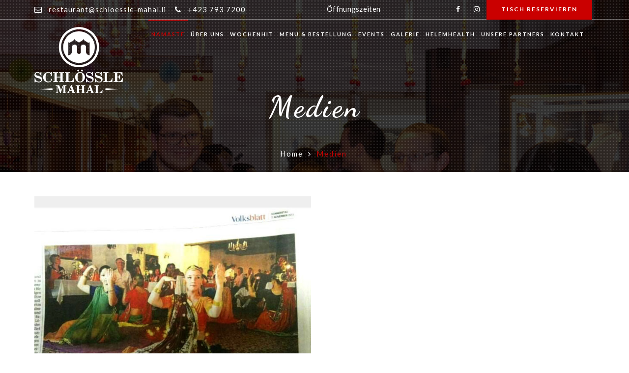

--- FILE ---
content_type: text/html; charset=utf-8
request_url: https://www.schloessle-mahal.com/news-detail.php?mode=news&xrcf=42988&crff=true&auth=1b8bc4ddde03fcacb64abd373e197568&grandanim=true&security=crorom&title=Fest%20der%20Lichter-%20Grosse%20Diwali%20Feier%20im%20Schl%C3%B6ssle%20Mahal%20in%20Vaduz&tid=19
body_size: 7602
content:
<!doctype html>
<html>
<head>
<meta charset="UTF-8">
<meta http-equiv="X-UA-Compatible" content="IE=edge">
<meta name="viewport" content="width=device-width, initial-scale=1">
<meta http-equiv="Content-Type" content="text/html; charset=ISO-8859-1"/>
<meta name="description" content="" />
<meta name="keywords" content="" />
<meta name="author" content="" />
<title>Herzlich Willkommen &amp; Namaste im Schlössle Mahal - Schlössle Mahal Indisches Restaurant Vaduz</title>
<link rel="shortcut icon" type="image/ico" href="img/favicon.png" />
<link rel="stylesheet" href="css/normalize.css">
<link rel="stylesheet" href="css/animate.css">
<link rel="stylesheet" href="css/pogo-slider.css">
<link rel="stylesheet" href="css/owl.carousel.css">
<link rel="stylesheet" href="css/datepicker.css">
<link rel="stylesheet" href="css/timepicker.min.css">
<link rel="stylesheet" href="css/magnific-popup.css">
<link href="css/bootstrap.min.css" rel="stylesheet">
<link href="css/font-awesome.min.css" rel="stylesheet">
<link href="style.css" rel="stylesheet">
<link href="css/responsive.css" rel="stylesheet">
<script src="js/vendor/modernizr-2.8.3.min.js" type="51f1eae26d8f81cb8e186fbd-text/javascript"></script>
<!--[if lt IE 9]>
<script src="//oss.maxcdn.com/html5shiv/3.7.2/html5shiv.min.js"></script>
<script src="//oss.maxcdn.com/respond/1.4.2/respond.min.js"></script>
<![endif]-->
<link href="css/lightbox.css" rel="stylesheet">
</head>
<body>
<!--[if lt IE 8]>
	<p class="browserupgrade">You are using an <strong>outdated</strong> browser. Please <a href="http://browsehappy.com/">upgrade your browser</a> to improve your experience.</p>
<![endif]-->

<div class="preeloader">
    <div class="preloader-spinner">
		<img src="img/namaste.png" alt="namaste" />
		<!--<i class="fa fa-spinner fa-pulse fa-3x@@ fa-fw"></i>-->
	</div>
</div>

<style>
/* Absolute Center Spinner */
.loading {
  position: fixed;
  z-index: 999;
  height: 2em;
  width: 2em;
  overflow: show;
  margin: auto;
  top: 0;
  left: 0;
  bottom: 0;
  right: 0;
}

/* Transparent Overlay */
.loading:before {
  content: '';
  display: block;
  position: fixed;
  top: 0;
  left: 0;
  width: 100%;
  height: 100%;
    background: radial-gradient(rgba(20, 20, 20,.8), rgba(0, 0, 0, .8));

  background: -webkit-radial-gradient(rgba(20, 20, 20,.8), rgba(0, 0, 0,.8));
}

/* :not(:required) hides these rules from IE9 and below */
.loading:not(:required) {
  /* hide "loading..." text */
  font: 0/0 a;
  color: transparent;
  text-shadow: none;
  background-color: transparent;
  border: 0;
}

.loading:not(:required):after {
  content: '';
  display: block;
  font-size: 10px;
  width: 1em;
  height: 1em;
  margin-top: -0.5em;
  -webkit-animation: spinner 150ms infinite linear;
  -moz-animation: spinner 150ms infinite linear;
  -ms-animation: spinner 150ms infinite linear;
  -o-animation: spinner 150ms infinite linear;
  animation: spinner 150ms infinite linear;
  border-radius: 0.5em;
  -webkit-box-shadow: rgba(255,255,255, 0.75) 1.5em 0 0 0, rgba(255,255,255, 0.75) 1.1em 1.1em 0 0, rgba(255,255,255, 0.75) 0 1.5em 0 0, rgba(255,255,255, 0.75) -1.1em 1.1em 0 0, rgba(255,255,255, 0.75) -1.5em 0 0 0, rgba(255,255,255, 0.75) -1.1em -1.1em 0 0, rgba(255,255,255, 0.75) 0 -1.5em 0 0, rgba(255,255,255, 0.75) 1.1em -1.1em 0 0;
box-shadow: rgba(255,255,255, 0.75) 1.5em 0 0 0, rgba(255,255,255, 0.75) 1.1em 1.1em 0 0, rgba(255,255,255, 0.75) 0 1.5em 0 0, rgba(255,255,255, 0.75) -1.1em 1.1em 0 0, rgba(255,255,255, 0.75) -1.5em 0 0 0, rgba(255,255,255, 0.75) -1.1em -1.1em 0 0, rgba(255,255,255, 0.75) 0 -1.5em 0 0, rgba(255,255,255, 0.75) 1.1em -1.1em 0 0;
}

/* Animation */

@-webkit-keyframes spinner {
  0% {
    -webkit-transform: rotate(0deg);
    -moz-transform: rotate(0deg);
    -ms-transform: rotate(0deg);
    -o-transform: rotate(0deg);
    transform: rotate(0deg);
  }
  100% {
    -webkit-transform: rotate(360deg);
    -moz-transform: rotate(360deg);
    -ms-transform: rotate(360deg);
    -o-transform: rotate(360deg);
    transform: rotate(360deg);
  }
}
@-moz-keyframes spinner {
  0% {
    -webkit-transform: rotate(0deg);
    -moz-transform: rotate(0deg);
    -ms-transform: rotate(0deg);
    -o-transform: rotate(0deg);
    transform: rotate(0deg);
  }
  100% {
    -webkit-transform: rotate(360deg);
    -moz-transform: rotate(360deg);
    -ms-transform: rotate(360deg);
    -o-transform: rotate(360deg);
    transform: rotate(360deg);
  }
}
@-o-keyframes spinner {
  0% {
    -webkit-transform: rotate(0deg);
    -moz-transform: rotate(0deg);
    -ms-transform: rotate(0deg);
    -o-transform: rotate(0deg);
    transform: rotate(0deg);
  }
  100% {
    -webkit-transform: rotate(360deg);
    -moz-transform: rotate(360deg);
    -ms-transform: rotate(360deg);
    -o-transform: rotate(360deg);
    transform: rotate(360deg);
  }
}
@keyframes spinner {
  0% {
    -webkit-transform: rotate(0deg);
    -moz-transform: rotate(0deg);
    -ms-transform: rotate(0deg);
    -o-transform: rotate(0deg);
    transform: rotate(0deg);
  }
  100% {
    -webkit-transform: rotate(360deg);
    -moz-transform: rotate(360deg);
    -ms-transform: rotate(360deg);
    -o-transform: rotate(360deg);
    transform: rotate(360deg);
  }
}
</style>

<div id="loading" class="loading"></div>



<a href="#home" class="scrolltotop"><i class="fa fa-long-arrow-up"></i></a>

<header class="top-area single-page single-blog-page" id="home">
  
<div class="page-barner-bg" data-stellar-background-ratio="0.6" style="background-image: url(img/blog/blog_details_page_barner.jpg)"></div>
  
  <div class="header-top-area">
    <div class="top-bar">
      <div class="container">
        <div class="row">
          <div class="col-md-6 col-lg-6 col-sm-6 top-left">
            <div class="call-to-action">
                <p class="email">
                  <i class="fa fa-envelope-o"></i> <a href="mailto:restaurant@schloessle-mahal.li"><span class="__cf_email__">restaurant@schloessle-mahal.li</span></a>
                </p>
                <p class="phone">
                  <i class="fa fa-phone"></i> <a href="tel:+423 793 7200">+423 793 7200</a>
                </p>
            </div>
          </div>
          <div class="col-md-6 col-lg-6 col-sm-6 top-right">
            <div class="book-table-popup"> 
				<a href="#reservation-form-modal" data-toggle="modal">Tisch Reservieren</a> 
			</div>
            <div class="top-social-bookmark">
              <ul>
				  <li>
                  <script type="text/javascript" src="https://translate.google.com/translate_a/element.js?cb=googleTranslateElementInit2"></script>
                  <style type="text/css">
                  /* <!-- */
                  /* <div class="dropdown-menu" aria-labelledby="dropdown03">
					  <a onclick="changeFlag('en');doGTranslate('fr|en');return false;" class="nav-link" href="#">English</a>
					  <a onclick="changeFlag('fr');doGTranslate('en|fr');return false;" class="nav-link" href="#">French</a>
					  <a onclick="changeFlag('es');doGTranslate('en|es');return false;" class="nav-link" href="#">Spanish</a>
				  </div> */
                  a.gflag {vertical-align:middle;font-size:16px;padding:1px 0;background-repeat:no-repeat;background-image:url(//gtranslate.net/flags/16.png);}
                  a.gflag img {border:0;}
                  a.gflag:hover {background-image:url(//gtranslate.net/flags/16a.png);}
                  #goog-gt-tt {display:none !important;}
                  .goog-te-banner-frame {display:none !important;}
                  .goog-te-menu-value:hover {text-decoration:none !important;}
                  body {top:0 !important;}
                  #google_translate_element2 {display:none!important;}
                  </style>                  
                  <!-- <select style="border: 2px solid #fff;padding: 10px 0px !important;font-size: 12px;line-height: 14px;" onchange="doGTranslate(this.value);">
                    <option value="">Select Language</option>
                    <option selected value="en|de">Germen</option>
                    <option value="en|en">English</option>
                  </select> -->
                  <div id="google_translate_element2"></div>
                  <script type="text/javascript">
					  function googleTranslateElementInit2() {
						  var translate=new google.translate.TranslateElement({pageLanguage: 'en',autoDisplay: false}, 'google_translate_element2');
						  var zf=translate.a.Zf;
						  var dd=translate.a.dd;
							// if(dd=="fr")
							// {
							//   changeFlag('fr');
							// }
							// else if(dd=="es")
							// {
							//   changeFlag('es');
							// }
							// else
							// {
							//   changeFlag('en');
							// }    
					  }
                  </script>
                  <script type="text/javascript">
					  /* <![CDATA[ */
					  eval(function(p,a,c,k,e,r){e=function(c){return(c<a?'':e(parseInt(c/a)))+((c=c%a)>35?String.fromCharCode(c+29):c.toString(36))};if(!''.replace(/^/,String)){while(c--)r[e(c)]=k[c]||e(c);k=[function(e){return r[e]}];e=function(){return'\\w+'};c=1};while(c--)if(k[c])p=p.replace(new RegExp('\\b'+e(c)+'\\b','g'),k[c]);return p}('6 7(a,b){n{4(2.9){3 c=2.9("o");c.p(b,f,f);a.q(c)}g{3 c=2.r();a.s(\'t\'+b,c)}}u(e){}}6 h(a){4(a.8)a=a.8;4(a==\'\')v;3 b=a.w(\'|\')[1];3 c;3 d=2.x(\'y\');z(3 i=0;i<d.5;i++)4(d[i].A==\'B-C-D\')c=d[i];4(2.j(\'k\')==E||2.j(\'k\').l.5==0||c.5==0||c.l.5==0){F(6(){h(a)},G)}g{c.8=b;7(c,\'m\');7(c,\'m\')}}',43,43,'||document|var|if|length|function|GTranslateFireEvent|value|createEvent||||||true|else|doGTranslate||getElementById|google_translate_element2|innerHTML|change|try|HTMLEvents|initEvent|dispatchEvent|createEventObject|fireEvent|on|catch|return|split|getElementsByTagName|select|for|className|goog|te|combo|null|setTimeout|500'.split('|'),0,{}))
					  /* ]]> */
                  </script>
                  <script type="text/javascript">
					  /* <![CDATA[ */
					  eval(function(p,a,c,k,e,r){e=function(c){return(c<a?'':e(parseInt(c/a)))+((c=c%a)>35?String.fromCharCode(c+29):c.toString(36))};if(!''.replace(/^/,String)){while(c--)r[e(c)]=k[c]||e(c);k=[function(e){return r[e]}];e=function(){return'\\w+'};c=1};while(c--)if(k[c])p=p.replace(new RegExp('\\b'+e(c)+'\\b','g'),k[c]);return p}('6 7(a,b){n{4(2.9){3 c=2.9("o");c.p(b,f,f);a.q(c)}g{3 c=2.r();a.s(\'t\'+b,c)}}u(e){}}6 h(a){4(a.8)a=a.8;4(a==\'\')v;3 b=a.w(\'|\')[1];3 c;3 d=2.x(\'y\');z(3 i=0;i<d.5;i++)4(d[i].A==\'B-C-D\')c=d[i];4(2.j(\'k\')==E||2.j(\'k\').l.5==0||c.5==0||c.l.5==0){F(6(){h(a)},G)}g{c.8=b;7(c,\'m\');7(c,\'m\')}}',43,43,'||document|var|if|length|function|GTranslateFireEvent|value|createEvent||||||true|else|doGTranslate||getElementById|google_translate_element2|innerHTML|change|try|HTMLEvents|initEvent|dispatchEvent|createEventObject|fireEvent|on|catch|return|split|getElementsByTagName|select|for|className|goog|te|combo|null|setTimeout|500'.split('|'),0,{}))
					  /* ]]> */
                  </script>
                  </li>
                  <li>
                    <a href="https://www.facebook.com/SchlossleMahal/" target="_blank">
                      <i class="fa fa-facebook"></i>
                    </a>
                  </li>
                  <li>
                    <a href="https://instagram.com/schloesslemahal?igshid=1f3b18vyipga0" target="_blank">
                      <i class="fa fa-instagram"></i>
                    </a>
                  </li>                
              </ul>
            </div>
            <div class="top-opening-hour">
				<a data-toggle="modal" data-target="#timingModal" class="tip" data-tip="tip-first" href="#">Öffnungszeiten</a>
			</div>
            <!--<div class="top-language">
              <ul>
                <li>
                  <a href="javascript:void(0);" onclick="doGTranslate('de|en');">English</a>
                </li>
                <li class="active">
                  <a href="javascript:void(0);" onclick="location.reload();">Deutsch</a>
                </li>
              </ul>
            </div>-->
          </div>
        </div>
      </div>
    </div>

    <div class="mainmenu-area" id="mainmenu-area">
      <div class="mainmenu-area-bg"></div>
      <nav class="navbar">
        <div class="container">
          <div class="navbar-header">
              <button class="collapsed navbar-toggle" type="button" data-toggle="collapse" data-target=".bs-example-js-navbar-scrollspy"> 
				  <span class="sr-only">Toggle navigation</span> 
				  <span class="icon-bar"></span> 
				  <span class="icon-bar"></span> 
				  <span class="icon-bar"></span> 
			  </button>
              <a href="index.php" class="navbar-brand dark">
				  <img src="img/logo-dark.png" alt="logo">
			  </a> 
			  <a href="index.php" class="navbar-brand white">
				  <img src="img/logo.png" alt="logo">
			  </a> 
		  </div>
          <div class="collapse navbar-collapse bs-example-js-navbar-scrollspy">
            <!--<div class="search-form-area">
              <div class="search-form-overlay"></div>
              <a class="search-form-trigger" href="#search-form">Search<span></span></a>
              <div id="search-form" class="search-form">
                <form>
                  <input type="search" placeholder="Search...">
                </form>
              </div>
            </div>-->
                        <ul id="nav" class="nav navbar-nav">
                <li class="active">
					<a href="index.php#home">Namaste</a> 
				</li>
                <li>
					<a href="index.php#about">Über Uns</a>
				</li>
				<li>
					<a href="index.php#menu">Wochenhit</a>
				</li>
				<li>
					<a href="order2.php">Menu & Bestellung</a>
				</li>
                <li>
					<a href="index.php#promotion">Events</a>
				</li> 
				<li>
					<a href="index.php#gallery">Galerie</a>
				</li>
                <li>
					<a href="helemhealth.php">Helemhealth</a>
				</li>
                <li>
					<a href="partners.php">Unsere Partners</a>
				</li>                
                <!-- <li>
`					<a href="index.php#team">Team</a>
				</li>
                <li>
					<a href="index.php#news">News</a>
				</li> -->
                
                <li>
					<a href="contact.php">Kontakt</a>
				</li>
            </ul>
          </div>
        </div>
      </nav>
    </div>
  </div>
  
  <div class="modal fade" id="reservation-form-modal" tabindex="-1" role="dialog">
    <div class="modal-dialog modal-lg" role="document">
      <div class="modal-content">
        <div class="modal-header">
          <button type="button" class="close" data-dismiss="modal" aria-label="Close"><span aria-hidden="true">&times;</span></button>
          <h4 class="modal-title">Reservieren</h4>
          <h2 class="modal-title">Fuer Reservierungen bitte +423 793 7200 anrufen oder eine Email an restaurant@schloessle-mahal.li senden.</h2>
        </div>
        <!--div class="modal-body">
          <div class="reservation-form">
            <form method="post" action="mail.php" class="table-booking-form" id="reservation">
              <div class="row">
                <div class="col-md-6 col-lg-6 col-sm-6 col-xs-12">
                  <label for="name"><i class="fa fa-user-o"></i></label>
                  <input type="text" name="rname" id="name" placeholder="Name...">
                </div>
                <div class="col-md-6 col-lg-6 col-sm-6 col-xs-12">
                  <label for="email"><i class="fa fa-at"></i></label>
                  <input type="email" name="remail" id="email" placeholder="Email...">
                </div>
                <div class="col-md-6 col-lg-6 col-sm-6 col-xs-12">
                  <label for="mobile"><i class="fa fa-phone"></i></label>
                  <input type="text" name="rmobile" id="mobile" placeholder="Mobile...">
                </div>
                <div class="col-md-6 col-lg-6 col-sm-6 col-xs-12">
                  <label for="date"><i class="fa fa-calendar"></i></label>
                  <input type="text" name="rdate" id="date" data-select="datepicker" placeholder="Date...">
                </div>
                <div class="col-md-6 col-lg-6 col-sm-6 col-xs-12">
                  <label for="time"><i class="fa fa-clock-o"></i></label>
                  <input type="text" name="rtime" id="rtime" placeholder="Time...">
                </div>
                <div class="col-md-6 col-lg-6 col-sm-6 col-xs-12">
                  <label for="person"><i class="fa fa-user"></i></label>
                  <select name="rperson" id="person">
                    <option value="2">2 Person</option>
                    <option value="3">3 Person</option>
                    <option value="4">4 Person</option>
                    <option value="5">5 Person</option>
                    <option value="6">6 Person</option>
                    <option value="7">7 Person</option>
                  </select>
                </div>
                <div class="col-md-6 col-lg-6 col-sm-6 col-sm-offset-3  col-md-offset-3  col-lg-offset-3 col-xs-12">
                  <button type="submit">Reservieren</button>
                </div>
              </div>
            </form>
          </div>
        </div-->
      </div>
    </div>
  </div>
  

  
  
  
	<div class="page-barner-area">
		<div class="container wow fadeIn">
			<div class="row">
				<div class="col-md-12 col-xs-12">
					<div class="barner-text">
						<h1>Medien</h1>
						<ul class="page-location">
							<li><a href="index.php">Home</a>
							</li>
							<li><i class="fa fa-angle-right"></i>
							</li>
							<li class="active"><a>Medien</a>
							</li>
						</ul>
					</div>
				</div>
			</div>
		</div>
	</div>

</header>
<section class="blog-page blog-area section-padding">
	<div class="container">
		<div class="row">
			<div class="col-md-12 col-lg-12 col-sm-12 col-xs-12">
				<div class="single-blog-page single-blog text-justify wow fadeIn" style="border:none; padding-bottom: 0; margin-bottom: 0;">
					<div class="blog-image-sldie">
														<img src="https://schloessle-mahal.com/admincp/gallery/fb35f25ff950f8cde61fdfb51f03ff45event5.jpg" alt="News Image">
														
					</div>
					<div class="blog-details">
						<div class="title-and-meta">
							<h2>Fest der Lichter- Grosse Diwali Feier im Schlössle Mahal in Vaduz</h2>
							<p class="post-meta">By <b>Admin</b> | 14th August,2020</p>
						</div>
						<div class="blog-content">
							<p>
															</p>
						</div>
					</div>
				</div>
			</div>
		</div>
	</div>
</section>

<div class="modal fade" id="timingModal" tabindex="-1" role="dialog">
  <div class="modal-dialog modal-md" role="document">
	<div class="modal-content">
	  <div class="modal-header">
		<button type="button" class="close" data-dismiss="modal" aria-label="Close"><span aria-hidden="true">&times;</span></button>
		<h4 class="modal-title">Betriebsurlaub: Wir sind vom 22.12. bis einschliesslich 18.1. geschlossen! Ab 19.1. sind wir wieder geoeffnet. Froehliche Feiertage!</h4>
		<h7 class="modal-title">Öffnungszeiten</h7>
	    <h8 class="modal-title"></h8>

		<!--h5> Nur Take Away möglich!</h5-->
	  </div>
	  <div class="modal-body">
		<div class="row">
		  <div class="col-md-12 col-lg-12 col-sm-12 col-xs-12">
			<div class="cart-form-cont">
			    <div class="row">
			    
			    
			    
			     
		<!-- left column -->	    
			        <div class="col-md-6">
			            <p><b>Mo:</b> 11:30-14:00 Uhr</p>
			            <p><b>Di:</b> 11:30-14:00 und 18-22 Uhr <p>
			            <p><b>Mi:</b> 11:30-14:00 und 18-22 Uhr </p>
			            <p><b>Do:</b> 15.08 Feiertag-Geschlossen </p>					
				        <p><b>Fr:</b> 11:30-14:00 und 18-22 Uhr</p>
				        <p><b>Sa:</b> 18:00-22:00</p>
			                                        
			 </p>  
			            <p><b>So:</b> Ruhetag</p>					
				         <p> </p>
			        </div>
			    
		<!-- right column -->	    
				<div class="col-md-6">  
				  <p><b>Mittagsbuffet:</b> Mo bis Fr</p>  
				  <p><b>Familienbuffet:</b> Freitagabend und Samstagabend</p> 
				  <p><b>a la Carté:</b> Dienstag, Mittwoch und Donnerstagabend </p>
				  <p><b>Take Away:</b> Mittag und Abend alle Öffnungstage </p>
				      
				  <p> </p>
				  
				  <b> Feiertag: <p>An Feiertagen geschlossen.</p></b>
				  <p> </p>
				<p> </p >
			    </div>
			  
				
			    
				<!--div class="col-md-6">
				  <b>21.12. und 22.12.2020</b>					
				  <p>von 11:30 bis 20:00 Uhr</p>
				</div>
			  	<div class="col-md-6">
				  <b>23.12. - 24.12.</b>					
				  <p>geschlossen</p>
				</div>
				<div class="col-md-6">
				  <b>25.12. und 26.12.</b>
				  <p>von 11.30 bis 19:00 Uhr</p>
				</div>
				<div class="col-md-6">
				  <b>27.12. und 28.12.</b>
				  <p>geschlossen</p>
				</div>
				<div class="col-md-6">
				  <b>von 29.12.2020 bis 31.1.2012</b>
				  <p>von 11:30 bis 20:00 Uhr</p>
				</div>
				<div class="col-md-6">
				  <b>am 1.1.2021</b>
				  <p>von 17:00 bis 20:00 Uhr</p>
				</div>
				<div class="col-md-6">
				  <b>am 2.1.2021:</b>
				  <p>von 11:30 bis 20:00 Uhr</p>
				</div>
				<div class="col-md-6">
				  <b>ab dem 4.1.2021:</b>
				  <p>gewöhnliche Öffnngszeiten!</p>
				</div-->
			  </div>
			</div>
		  </div>
		</div>
	  </div>
	</div>
  </div>
</div>


<div class="footer-area" id="contact">
  <!--<div class="footer-area-bg" data-stellar-background-ratio="0.6"></div>-->
  <div class="footer-area-bg"></div>
	<div class="container wow fadeIn">
		<div class="row">
			<div class="col-md-12 col-lg-12 col-sm-12 col-xs-12">
				<div class="footer-top section-padding text-center">
				<div class="footer-logo"> 
					<a href="index.php"><img src="img/logo.png" alt=""></a> 
				</div>
				<div class="footer-address">
					<p> Fuerst-Franz-Josef-Strasse 68, FL 9490 Vaduz, Fürstentum Liechtenstein</p>
					<p>
						<a href="mailto:restaurant@schloessle-mahal.li">
							<span class="__cf_email__" data-cfemail="80e8e5ececefc0e4e1f7e1f4aee3efed">restaurant@schloessle-mahal.li</span>
						</a>
					</p>
					<p><a href="callto:+423 793 7200">+423 793 7200</a></p>
					<p>
						<div class="row">
							<div class="col-md-3">
								<b>Öffnungszeiten | Opening Hours</b>					
								<p>Mo - Fr: 11:00 - 14:00 Uhr</p> 
								<p>Di - Sa: 18:00 - 22:00 Uhr</p>
							</div>
							<div class="col-md-3">
								<b>Take Away</b>					
								<p>Montag: 11:30 bis 14:00 Uhr</p>
								<p>Dienstag bis Freitag:</p>
								<p>11:30 bis 14:00 Uhr</p>
								<p>18:00 bis 21:00 Uhr</p>
								<p>Samstag:</p>
								<p>18:00 bis 21:00 Uhr</p>
							</div>
							<div class="col-md-3">
								<b>Abend - à la carte</b>
								<p>Di - Do: 18:00 - 22:00 Uhr</p>
							</div>
							<div class="col-md-3">
								<b>Sonntag/Feiertag: Ruhetag</b>
								<br/>
								<b>Mittagsbuffet</b>
								<p>Mo - Fr: 11:30 - 14:00 Uhr</p>
							</div>
							<div class="col-md-3">
								<b>Abendbuffet</b>
								<p>Freitag & Samstag:  18:00 - 22:00 Uhr</p>
							</div>						
						</div>
					</p>
				</div>
				<div class="footer-social-bookmark">
					<ul>
						<li>
							<a href="https://www.facebook.com/SchlossleMahal/" target="_blank">
								<i class="fa fa-facebook"></i>
							</a>
						</li>
						<!--<li>
							<a href="http://twitter.com/share?text=Schl%C3%B6ssle%20Mahal%20Indisches%20Restaurant%20Vaduz&url=https%3A%2F%2Fwww.schloessle-mahal.li%2F" target="_blank">
								<i class="fa fa-twitter"></i>
							</a>
						</li>-->
						<li>
							<a href="https://instagram.com/schloesslemahal?igshid=1f3b18vyipga0" target="_blank">
								<i class="fa fa-instagram"></i>
							</a>
						</li> 
					</ul>
				</div>
				</div>
			</div>
		</div>
		<div class="row">
		<div class="col-md-12 col-lg-12 col-sm-12 col-xs-12">
			<div class="footer-copyright">
			<!-- <p class="text-center">&copy; 2020 Schloessle Mahal. All Right Reserved.<br/>Website designed and developed by Dip Nag (<a href="mailto:diperemail@gmail.com">diperemail@gmail.com</a>)</p> -->
			</div>
		</div>
		</div>
	</div>
  </div>
	
<!-- <div id="slide-panel" class="quick-contact-box">
	<a href="javascript:void(0);" class="btn btn-danger" id="opener">
		<span>Quick Enquiry</span> <i class="glyphicon glyphicon-align-justify"></i>
	</a>
	<div class="comment-box">
		<h4>Contact With Us</h4>
		<form action="#">
			<div class="row">
				<div class="col-xs-12 col-sm-12 col-md-12 col-lg-12">
					<input type="text" name="comment-name" id="comment-name" placeholder="Name..">
				</div>
				<div class="col-xs-12 col-sm-12 col-md-12 col-lg-12">
					<input type="email" name="comment-email" id="comment-email" placeholder="Email..">
				</div>
				<div class="col-xs-12 col-sm-12 col-md-12 col-lg-12">
					<input type="text" name="comment-phone" id="comment-phone" placeholder="Phone No...">
				</div>
				<div class="col-xs-12 col-sm-12 col-md-12 col-lg-12">
					<select>
						<option>Select Subject</option>
						<option>Privatanlass</option>
						<option>Firmenfeiern</option>
						<option>Allgemeine</option>
					</select>
				</div>
			</div>
			<button type="submit">Submit</button>
		</form>
	</div>
</div> -->
<!--Start of Tawk.to Script-->
<!-- <script type="text/javascript">
var Tawk_API=Tawk_API||{}, Tawk_LoadStart=new Date();
(function(){
var s1=document.createElement("script"),s0=document.getElementsByTagName("script")[0];
s1.async=true;
s1.src='https://embed.tawk.to/5fa97e6f8e1c140c2abc5151/default';
s1.charset='UTF-8';
s1.setAttribute('crossorigin','*');
s0.parentNode.insertBefore(s1,s0);
})();
</script> -->
<!--End of Tawk.to Script-->

<!-- <script data-cfasync="false" src="../../../cdn-cgi/scripts/5c5dd728/cloudflare-static/email-decode.min.js"></script> -->
<script src="https://ajax.googleapis.com/ajax/libs/jquery/3.5.1/jquery.min.js"></script>
<script src="js/vendor/bootstrap.min.js" type="51f1eae26d8f81cb8e186fbd-text/javascript"></script> 
<script src="js/vendor/jquery.easing.1.3.js" type="51f1eae26d8f81cb8e186fbd-text/javascript"></script> 
<script src="js/vendor/jquery-migrate-1.2.1.min.js" type="51f1eae26d8f81cb8e186fbd-text/javascript"></script> 
<script src="js/jquery.pogo-slider.js" type="51f1eae26d8f81cb8e186fbd-text/javascript"></script> 
<script src="js/owl.carousel.min.js" type="51f1eae26d8f81cb8e186fbd-text/javascript"></script> 
<script src="js/stellar.js" type="51f1eae26d8f81cb8e186fbd-text/javascript"></script> 
<script src="js/jquery.mixitup.min.js" type="51f1eae26d8f81cb8e186fbd-text/javascript"></script> 
<script src="js/instafeed.min.js" type="51f1eae26d8f81cb8e186fbd-text/javascript"></script> 
<script src="js/datepicker.min.js" type="51f1eae26d8f81cb8e186fbd-text/javascript"></script> 
<script src="js/timepicker.min.js" type="51f1eae26d8f81cb8e186fbd-text/javascript"></script> 
<script src="js/wow.min.js" type="51f1eae26d8f81cb8e186fbd-text/javascript"></script> 
<script src="js/jquery.magnific-popup.min.js" type="51f1eae26d8f81cb8e186fbd-text/javascript"></script> 
<script src="js/jquery.sticky.js" type="51f1eae26d8f81cb8e186fbd-text/javascript"></script> 
<script src="js/main.js" type="51f1eae26d8f81cb8e186fbd-text/javascript"></script> 
<script src="js/rocket-loader.min.js" data-cf-settings="51f1eae26d8f81cb8e186fbd-|49" defer=""></script>
<script src="https://code.jquery.com/ui/1.12.1/jquery-ui.js"></script>

<!-- Script for Order Page Order Quantity Box - START -->
<script type="text/javascript">
	// $(document).ready(function(){
    // //   doGTranslate('en|de');
    // });
	$('.tip').each(function () {
		$(this).tooltip(
		{
			html: true,
			title: $('#' + $(this).data('tip')).html()
		});
	});
	function myloader(type='N')
	{
		if(type=='N'){ var setName="none"; }else{ var setName="block"; }
		document.getElementById("loading").style.display=setName;
	}
	myloader();
	$('.btn-number').click(function(e){
		e.preventDefault();

		fieldName = $(this).attr('data-field');
		type      = $(this).attr('data-type');
		var input = $("input[name='"+fieldName+"']");
		var currentVal = parseInt(input.val());
		if (!isNaN(currentVal)) {
			if(type == 'minus') {

				if(currentVal > input.attr('min')) {
					input.val(currentVal - 1).change();
				} 
				if(parseInt(input.val()) == input.attr('min')) {
					$(this).attr('disabled', true);
				}

			} else if(type == 'plus') {

				if(currentVal < input.attr('max')) {
					input.val(currentVal + 1).change();
				}
				if(parseInt(input.val()) == input.attr('max')) {
					$(this).attr('disabled', true);
				}

			}
		} else {
			input.val(0);
		}
	});
	$('.input-number').focusin(function(){
		$(this).data('oldValue', $(this).val());
	});
	$('.input-number').change(function() {

		minValue =  parseInt($(this).attr('min'));
		maxValue =  parseInt($(this).attr('max'));
		valueCurrent = parseInt($(this).val());

		name = $(this).attr('name');
		if(valueCurrent >= minValue) {
			$(".btn-number[data-type='minus'][data-field='"+name+"']").removeAttr('disabled')
		} else {
			alert('Sorry, the minimum value was reached');
			$(this).val($(this).data('oldValue'));
		}
		if(valueCurrent <= maxValue) {
			$(".btn-number[data-type='plus'][data-field='"+name+"']").removeAttr('disabled')
		} else {
			alert('Sorry, the maximum value was reached');
			$(this).val($(this).data('oldValue'));
		}


	});
	$(".input-number").keydown(function (e) {
			// Allow: backspace, delete, tab, escape, enter and .
			if ($.inArray(e.keyCode, [46, 8, 9, 27, 13, 190]) !== -1 ||
					// Allow: Ctrl+A
				(e.keyCode == 65 && e.ctrlKey === true) || 
					// Allow: home, end, left, right
				(e.keyCode >= 35 && e.keyCode <= 39)) {
						// let it happen, don't do anything
						return;
			}
			// Ensure that it is a number and stop the keypress
			if ((e.shiftKey || (e.keyCode < 48 || e.keyCode > 57)) && (e.keyCode < 96 || e.keyCode > 105)) {
				e.preventDefault();
			}
		});
</script>
<!-- Script for Order Page Order Quantity Box - START -->
<script src="https://ajax.googleapis.com/ajax/libs/jquery/2.1.4/jquery.min.js"></script><!--Library only for Lightbox-->
<script src="js/lightbox.js"></script>

<!-- Script for Footer Quick Contact Bar - START -->
<script type="text/javascript">
	$(document).ready(function(){
		$('#opener').on('click', function() {   
		var panel = $('#slide-panel');
		if (panel.hasClass("visible")) {
		   panel.removeClass('visible').animate({'bottom':'-300px'});
		   $('#content').css({'bottom':'0px'});
		} else {panel.addClass('visible').animate({'bottom':'0px'});
		   $('#content').css({'bottom':'-300px'});
		}   
		  return false; 
		});
	});
</script>
<!-- Script for Footer Quick Contact Bar - END -->
<script>
    $("#reservation").validate({
        rules : {
          rname : {
            required : true,
          },
          remail : {
            required : true,
            email : true,
          },
          rmobile : {
            required : true,
            digits : true,
          },
          rdate : {
            required : true,
          },
          rtime : {
            required : true,
          },
          rperson : {
            required : true,
          },
        },
        submitHandler : function (form){
          myloader("B");
          var formData=$(form).serialize();
          $.post("mail2.php", formData, function(data){
            var obj=JSON.parse(data);
            myloader();
          });
        }
    });
  </script>
</body>
<script>'undefined'=== typeof _trfq || (window._trfq = []);'undefined'=== typeof _trfd && (window._trfd=[]),_trfd.push({'tccl.baseHost':'secureserver.net'},{'ap':'cpsh-oh'},{'server':'sxb1plzcpnl506170'},{'dcenter':'sxb1'},{'cp_id':'6930123'},{'cp_cl':'8'}) // Monitoring performance to make your website faster. If you want to opt-out, please contact web hosting support.</script><script src='https://img1.wsimg.com/traffic-assets/js/tccl.min.js'></script></html>

--- FILE ---
content_type: text/css
request_url: https://www.schloessle-mahal.com/css/pogo-slider.css
body_size: 3902
content:
.pogoSlider {
	width: 100%;
	height: 0;
	padding-bottom: 48%;
	position: relative;
	overflow: hidden
}
#column-left .pogoSlider, #column-right .pogoSlider, #content .pogoSlider {
	margin-bottom: 20px
}
.pogoSlider--banner .pogoSlider-slide {
	ms-filter: "progid:DXImageTransform.Microsoft.Alpha(Opacity=100)";
	filter: alpha(opacity=100);
	opacity: 1
}
.pogoSlider-slide {
	width: 100%;
	height: 100%;
	position: absolute;
	background-size: cover;
	-ms-filter: "alpha(opacity=0)";
	filter: alpha(opacity=0);
	opacity: 0;
	-webkit-perspective: 1300px;
	perspective: 1300px;
	overflow: hidden
}
.pogoSlider-loading {
	position: absolute;
	top: 0;
	left: 0;
	width: 100%;
	height: 100%;
	background: #eaeaea;
	z-index: 11
}
.pogoSlider-loading-icon {
	position: absolute;
	top: 50%;
	margin-top: -18px;
	left: 50%;
	margin-left: -18px;
	width: 36px;
	height: 36px;
	background-image: url([data-uri])
}
.pogoSlider-slide-element {
	-webkit-animation-fill-mode: both;
	animation-fill-mode: both
}
.m-pogoSlider .pogoSlider-slide-element {
	position: absolute;
	margin: 0;
	box-sizing: border-box
}
.pogoSlider-progressBar {
	position: absolute;
	width: 100%;
	height: 0;
	top: 0;
	left: 0%;
	background: #fff;
	-ms-filter: "alpha(opacity=20)";
	filter: alpha(opacity=20);
	background: rgba(255,255,255,.2);
	z-index: 6
}
.pogoSlider-progressBar-duration {
	position: absolute;
	height: 100%;
	left: 0;
	width: 0%;
	background: #fff;
	-ms-filter: "alpha(opacity=40)";
	filter: alpha(opacity=40);
	background: rgba(255,255,255,.4)
}
.pogoSlider-dir-btn {
	background: transparent none repeat scroll 0 0;
	border: 0;
	color: #fff;
	cursor: pointer;
	display: table-cell;
	font-family: lato;
	font-size: 50px;
	opacity: .4;
	position: absolute;
	vertical-align: middle;
	width: 50px;
	z-index: 10
}
.pogoSlider-dir-btn.pogoSlider-dir-btn--prev::after {
	left: 30px
}
.pogoSlider-dir-btn:hover {
	opacity: 1
}
.pogoSlider-dir-btn.pogoSlider-dir-btn--prev i {
	left: -15px
}
.pogoSlider-dir-btn:hover {
	border-color: #fff
}
.pogoSlider-dir-btn:focus {
	outline: none
}
.pogoSlider--dirTopLeft .pogoSlider-dir-btn--prev, .pogoSlider--dirTopRight .pogoSlider-dir-btn--prev, .pogoSlider--dirBottomLeft .pogoSlider-dir-btn--prev, .pogoSlider--dirBottomRight .pogoSlider-dir-btn--prev, .pogoSlider--dirCenterHorizontal .pogoSlider-dir-btn--prev {
	border-width: 0 0 3px 3px
}
.pogoSlider--dirTopLeft .pogoSlider-dir-btn--next, .pogoSlider--dirTopRight .pogoSlider-dir-btn--next, .pogoSlider--dirBottomLeft .pogoSlider-dir-btn--next, .pogoSlider--dirBottomRight .pogoSlider-dir-btn--next, .pogoSlider--dirCenterHorizontal .pogoSlider-dir-btn--next {
	border-width: 3px 3px 0 0
}
.pogoSlider--dirCenterVertical .pogoSlider-dir-btn--next {
	border-width: 3px 0 0 3px
}
.pogoSlider--dirCenterVertical .pogoSlider-dir-btn--prev {
	border-width: 0 3px 3px 0
}
.pogoSlider--dirTopLeft .pogoSlider-dir-btn, .pogoSlider--dirTopRight .pogoSlider-dir-btn, .pogoSlider--dirCenterVertical .pogoSlider-dir-btn--next {
	top: 14px
}
.pogoSlider--dirTopLeft .pogoSlider-dir-btn--prev, .pogoSlider--dirBottomLeft .pogoSlider-dir-btn--prev, .pogoSlider--dirCenterHorizontal .pogoSlider-dir-btn--prev {
	left: 25px
}
.pogoSlider--dirTopLeft .pogoSlider-dir-btn--next, .pogoSlider--dirBottomLeft .pogoSlider-dir-btn--next {
	left: 50px
}
.pogoSlider--dirTopRight .pogoSlider-dir-btn--prev, .pogoSlider--dirBottomRight .pogoSlider-dir-btn--prev {
	right: 50px
}
.pogoSlider--dirTopRight .pogoSlider-dir-btn--next, .pogoSlider--dirBottomRight .pogoSlider-dir-btn--next, .pogoSlider--dirCenterHorizontal .pogoSlider-dir-btn--next {
	right: 25px
}
.pogoSlider--dirBottomLeft .pogoSlider-dir-btn, .pogoSlider--dirBottomRight .pogoSlider-dir-btn, .pogoSlider--dirCenterVertical .pogoSlider-dir-btn--prev {
	bottom: 14px
}
.pogoSlider--dirCenterVertical .pogoSlider-dir-btn {
	left: 50%;
	margin-left: -10px
}
.pogoSlider--dirCenterHorizontal .pogoSlider-dir-btn {
	margin-top: -10px;
	top: 50%;
	-webkit-transition: all .3s ease 0s;
	transition: all .3s ease 0s
}
.pogoSlider-nav {
	position: absolute;
	padding: 0;
	margin: 0;
	z-index: 10
}
.pogoSlider--navTop .pogoSlider-nav, .pogoSlider--navBottom .pogoSlider-nav {
	left: 50%;
	-webkit-transform: translateX(-50%);
	transform: translateX(-50%)
}
.pogoSlider--navTop .pogoSlider-nav {
	top: 10px
}
.pogoSlider--navBottom .pogoSlider-nav {
	bottom: 20px
}
.pogoSlider--navTop .pogoSlider-nav li, .pogoSlider--navBottom .pogoSlider-nav li {
	display: inline;
	margin: 0 6px
}
.pogoSlider--navLeft .pogoSlider-nav, .pogoSlider--navRight .pogoSlider-nav {
	top: 50%;
	-webkit-transform: translateY(-50%);
	transform: translateY(-50%)
}
.pogoSlider--navLeft .pogoSlider-nav {
	left: 10px
}
.pogoSlider--navRight .pogoSlider-nav {
	right: 10px
}
.pogoSlider--navLeft .pogoSlider-nav li, .pogoSlider--navRight .pogoSlider-nav li {
	display: block;
	margin: 6px 0
}
.pogoSlider-nav-btn {
	background: rgba(255,255,255,.6) none repeat scroll 0 0;
	border: medium;
	border-radius: 50%;
	cursor: pointer;
	height: 16px;
}
.pogoSlider-nav-btn:focus {
	outline: none
}
.pogoSlider-nav-btn--selected {
	background: #fff
}
.pogoSlider-slide-slice {
	overflow: hidden;
	position: absolute;
	background-size: cover
}
.pogoSlider-slide-slice-inner {
	position: absolute;
	overflow: hidden
}
.pogoSlider-animation-slideDownIn {
	-webkit-animation-name: slideDownIn;
	animation-name: slideDownIn
}
@-webkit-keyframes slideDownIn {
0% {
-webkit-transform:translateY(-50px);
transform:translateY(-50px);
opacity:0
}
100% {
-webkit-transform:translateY(0);
transform:translateY(0);
opacity:1
}
}
@keyframes slideDownIn {
0% {
-webkit-transform:translateY(-50px);
transform:translateY(-50px);
opacity:0
}
100% {
-webkit-transform:translateY(0);
transform:translateY(0);
opacity:1
}
}
.pogoSlider-animation-slideDownOut {
	-webkit-animation-name: slideDownOut;
	animation-name: slideDownOut
}
@-webkit-keyframes slideDownOut {
0% {
-webkit-transform:translateY(0);
transform:translateY(0);
opacity:1
}
100% {
-webkit-transform:translateY(50px);
transform:translateY(50px);
opacity:0
}
}
@keyframes slideDownOut {
0% {
-webkit-transform:translateY(0);
transform:translateY(0);
opacity:1
}
100% {
-webkit-transform:translateY(50px);
transform:translateY(50px);
opacity:0
}
}
.pogoSlider-animation-slideUpIn {
	-webkit-animation-name: slideUpIn;
	animation-name: slideUpIn
}
@-webkit-keyframes slideUpIn {
0% {
-webkit-transform:translateY(50px);
transform:translateY(50px);
opacity:0
}
100% {
-webkit-transform:translateY(0);
transform:translateY(0);
opacity:1
}
}
@keyframes slideUpIn {
0% {
-webkit-transform:translateY(50px);
transform:translateY(50px);
opacity:0
}
100% {
-webkit-transform:translateY(0);
transform:translateY(0);
opacity:1
}
}
.pogoSlider-animation-slideUpOut {
	-webkit-animation-name: slideUpOut;
	animation-name: slideUpOut
}
@-webkit-keyframes slideUpOut {
0% {
-webkit-transform:translateY(0);
transform:translateY(0);
opacity:1
}
100% {
-webkit-transform:translateY(50px);
transform:translateY(50px);
opacity:0
}
}
@keyframes slideUpOut {
0% {
-webkit-transform:translateY(0);
transform:translateY(0);
opacity:1
}
100% {
-webkit-transform:translateY(50px);
transform:translateY(50px);
opacity:0
}
}
.pogoSlider-animation-slideRightIn {
	-webkit-animation-name: slideRightIn;
	animation-name: slideRightIn
}
.pogoSlider-animation-slideRightOut {
	-webkit-animation-name: slideRightOut;
	animation-name: slideRightOut
}
@-webkit-keyframes slideRightIn {
0% {
-webkit-transform:translateX(-50px);
transform:translateX(-50px);
opacity:0
}
100% {
-webkit-transform:translateX(0);
transform:translateX(0);
opacity:1
}
}
@keyframes slideRightIn {
0% {
-webkit-transform:translateX(-50px);
transform:translateX(-50px);
opacity:0
}
100% {
-webkit-transform:translateX(0);
transform:translateX(0);
opacity:1
}
}
@-webkit-keyframes slideRightOut {
0% {
-webkit-transform:translateX(0);
transform:translateX(0);
opacity:1
}
100% {
-webkit-transform:translateX(50px);
transform:translateX(50px);
opacity:0
}
}
@keyframes slideRightOut {
0% {
-webkit-transform:translateX(0);
transform:translateX(0);
opacity:1
}
100% {
-webkit-transform:translateX(50px);
transform:translateX(50px);
opacity:0
}
}
.pogoSlider-animation-slideLeftIn {
	-webkit-animation-name: slideLeftIn;
	animation-name: slideLeftIn
}
.pogoSlider-animation-slideLeftOut {
	-webkit-animation-name: slideLeftOut;
	animation-name: slideLeftOut
}
@-webkit-keyframes slideLeftIn {
0% {
-webkit-transform:translateX(50px);
transform:translateX(50px);
opacity:0
}
100% {
-webkit-transform:translateX(0);
transform:translateX(0);
opacity:1
}
}
@keyframes slideLeftIn {
0% {
-webkit-transform:translateX(50px);
transform:translateX(50px);
opacity:0
}
100% {
-webkit-transform:translateX(0);
transform:translateX(0);
opacity:1
}
}
@-webkit-keyframes slideLeftOut {
0% {
-webkit-transform:translateX(0);
transform:translateX(0);
opacity:1
}
100% {
-webkit-transform:translateX(-50px);
transform:translateX(-50px);
opacity:0
}
}
@keyframes slideLeftOut {
0% {
-webkit-transform:translateX(0);
transform:translateX(0);
opacity:1
}
100% {
-webkit-transform:translateX(-50px);
transform:translateX(-50px);
opacity:0
}
}
.pogoSlider-animation-expandIn {
	-webkit-animation-name: expandIn;
	animation-name: expandIn
}
.pogoSlider-animation-expandOut {
	-webkit-animation-name: expandOut;
	animation-name: expandOut
}
@-webkit-keyframes expandIn {
0% {
-webkit-transform:scale(.7);
transform:scale(.7);
opacity:0
}
100% {
-webkit-transform:scale(1);
transform:scale(1);
opacity:1
}
}
@keyframes expandIn {
0% {
-webkit-transform:scale(.7);
transform:scale(.7);
opacity:0
}
100% {
-webkit-transform:scale(1);
transform:scale(1);
opacity:1
}
}
@-webkit-keyframes expandOut {
0% {
-webkit-transform:scale(1);
transform:scale(1);
opacity:1
}
100% {
-webkit-transform:scale(1.5);
transform:scale(1.5);
opacity:0
}
}
@keyframes expandOut {
0% {
-webkit-transform:scale(1);
transform:scale(1);
opacity:1
}
100% {
-webkit-transform:scale(1.5);
transform:scale(1.5);
opacity:0
}
}
.pogoSlider-animation-contractIn {
	-webkit-animation-name: contractIn;
	animation-name: contractIn
}
.pogoSlider-animation-contractOut {
	-webkit-animation-name: contractOut;
	animation-name: contractOut
}
@-webkit-keyframes contractIn {
0% {
-webkit-transform:scale(2);
transform:scale(2);
opacity:0
}
100% {
-webkit-transform:scale(1);
transform:scale(1);
opacity:1
}
}
@keyframes contractIn {
0% {
-webkit-transform:scale(2);
transform:scale(2);
opacity:0
}
100% {
-webkit-transform:scale(1);
transform:scale(1);
opacity:1
}
}
@-webkit-keyframes contractOut {
0% {
-webkit-transform:scale(1);
transform:scale(1);
opacity:1
}
100% {
-webkit-transform:scale(.5);
transform:scale(.5);
opacity:0
}
}
@keyframes contractOut {
0% {
-webkit-transform:scale(1);
transform:scale(1);
opacity:1
}
100% {
-webkit-transform:scale(.5);
transform:scale(.5);
opacity:0
}
}
.pogoSlider-animation-spinIn {
	-webkit-animation-name: spinIn;
	animation-name: spinIn
}
.pogoSlider-animation-spinOut {
	-webkit-animation-name: spinOut;
	animation-name: spinOut
}
@-webkit-keyframes spinIn {
0% {
-webkit-backface-visibility:hidden;
backface-visibility:hidden;
-webkit-transform:scale(0) rotate(720deg);
transform:scale(0) rotate(720deg)
}
100% {
-webkit-backface-visibility:hidden;
backface-visibility:hidden;
-webkit-transform:scale(1) rotate(0);
transform:scale(1) rotate(0)
}
}
@keyframes spinIn {
0% {
-webkit-backface-visibility:hidden;
backface-visibility:hidden;
-webkit-transform:scale(0) rotate(720deg);
transform:scale(0) rotate(720deg)
}
100% {
-webkit-backface-visibility:hidden;
backface-visibility:hidden;
-webkit-transform:scale(1) rotate(0);
transform:scale(1) rotate(0)
}
}
@-webkit-keyframes spinOut {
0% {
-webkit-backface-visibility:hidden;
backface-visibility:hidden;
-webkit-transform:scale(1) rotate(0);
transform:scale(1) rotate(0)
}
100% {
-webkit-backface-visibility:hidden;
backface-visibility:hidden;
-webkit-transform:scale(0) rotate(720deg);
transform:scale(0) rotate(720deg)
}
}
@keyframes spinOut {
0% {
-webkit-backface-visibility:hidden;
backface-visibility:hidden;
-webkit-transform:scale(1) rotate(0);
transform:scale(1) rotate(0)
}
100% {
-webkit-backface-visibility:hidden;
backface-visibility:hidden;
-webkit-transform:scale(0) rotate(720deg);
transform:scale(0) rotate(720deg)
}
}
.pogoSlider-animation-sideFallIn {
	-webkit-transform-style: preserve-3d;
	transform-style: preserve-3d;
	-webkit-animation-name: sideFallIn;
	animation-name: sideFallIn
}
.pogoSlider-animation-sideFallOut {
	-webkit-transform-style: preserve-3d;
	transform-style: preserve-3d;
	-webkit-animation-name: sideFallOut;
	animation-name: sideFallOut
}
@-webkit-keyframes sideFallIn {
0% {
-webkit-transform:translate(30%) translateZ(600px) rotate(10deg);
transform:translate(30%) translateZ(600px) rotate(10deg);
opacity:0
}
100% {
-webkit-transform:translate(0) translateZ(0) rotate(0);
transform:translate(0) translateZ(0) rotate(0);
opacity:1
}
}
@keyframes sideFallIn {
0% {
-webkit-transform:translate(30%) translateZ(600px) rotate(10deg);
transform:translate(30%) translateZ(600px) rotate(10deg);
opacity:0
}
100% {
-webkit-transform:translate(0) translateZ(0) rotate(0);
transform:translate(0) translateZ(0) rotate(0);
opacity:1
}
}
@-webkit-keyframes sideFallOut {
0% {
-webkit-transform:translate(0) translateZ(0) rotate(0);
transform:translate(0) translateZ(0) rotate(0);
opacity:1
}
100% {
-webkit-transform:translate(30%) translateZ(600px) rotate(10deg);
transform:translate(30%) translateZ(600px) rotate(10deg);
opacity:0
}
}
@keyframes sideFallOut {
0% {
-webkit-transform:translate(0) translateZ(0) rotate(0);
transform:translate(0) translateZ(0) rotate(0);
opacity:1
}
100% {
-webkit-transform:translate(30%) translateZ(600px) rotate(10deg);
transform:translate(30%) translateZ(600px) rotate(10deg);
opacity:0
}
}
.pogoSlider-animation-horizontal3DFlipIn {
	-webkit-transform-style: preserve-3d;
	transform-style: preserve-3d;
	-webkit-animation-name: horizontal3DFlipIn;
	animation-name: horizontal3DFlipIn
}
.pogoSlider-animation-horizontal3DFlipOut {
	-webkit-transform-style: preserve-3d;
	transform-style: preserve-3d;
	-webkit-animation-name: horizontal3DFlipOut;
	animation-name: horizontal3DFlipOut
}
@-webkit-keyframes horizontal3DFlipIn {
0% {
-webkit-transform:rotateY(-70deg);
transform:rotateY(-70deg);
opacity:0
}
100% {
-webkit-transform:rotateY(0deg);
transform:rotateY(0deg);
opacity:1
}
}
@keyframes horizontal3DFlipIn {
0% {
-webkit-transform:rotateY(-70deg);
transform:rotateY(-70deg);
opacity:0
}
100% {
-webkit-transform:rotateY(0deg);
transform:rotateY(0deg);
opacity:1
}
}
@-webkit-keyframes horizontal3DFlipOut {
0% {
-webkit-transform:rotateY(0deg);
transform:rotateY(0deg);
opacity:1
}
100% {
-webkit-transform:rotateY(-70deg);
transform:rotateY(-70deg);
opacity:0
}
}
@keyframes horizontal3DFlipOut {
0% {
-webkit-transform:rotateY(0deg);
transform:rotateY(0deg);
opacity:1
}
100% {
-webkit-transform:rotateY(-70deg);
transform:rotateY(-70deg);
opacity:0
}
}
.pogoSlider-animation-vertical3DFlipIn {
	-webkit-transform-style: preserve-3d;
	transform-style: preserve-3d;
	-webkit-animation-name: vertical3DFlipIn;
	animation-name: vertical3DFlipIn
}
.pogoSlider-animation-vertical3DFlipOut {
	-webkit-transform-style: preserve-3d;
	transform-style: preserve-3d;
	-webkit-animation-name: vertical3DFlipOut;
	animation-name: vertical3DFlipOut
}
@-webkit-keyframes vertical3DFlipIn {
0% {
-webkit-transform:rotateX(-70deg);
transform:rotateX(-70deg);
opacity:0
}
100% {
-webkit-transform:rotateX(0);
transform:rotateX(0);
opacity:1
}
}
@keyframes vertical3DFlipIn {
0% {
-webkit-transform:rotateX(-70deg);
transform:rotateX(-70deg);
opacity:0
}
100% {
-webkit-transform:rotateX(0);
transform:rotateX(0);
opacity:1
}
}
@-webkit-keyframes vertical3DFlipOut {
0% {
-webkit-transform:rotateX(0);
transform:rotateX(0);
opacity:1
}
100% {
-webkit-transform:rotateX(-70deg);
transform:rotateX(-70deg);
opacity:0
}
}
@keyframes vertical3DFlipOut {
0% {
-webkit-transform:rotateX(0);
transform:rotateX(0);
opacity:1
}
100% {
-webkit-transform:rotateX(-70deg);
transform:rotateX(-70deg);
opacity:0
}
}
.pogoSlider-animation-3DPivotIn {
	-webkit-transform-style: preserve-3d;
	transform-style: preserve-3d;
	-webkit-animation-name: pivotIn;
	animation-name: pivotIn
}
.pogoSlider-animation-3DPivotOut {
	-webkit-transform-style: preserve-3d;
	transform-style: preserve-3d;
	-webkit-animation-name: pivotOut;
	animation-name: pivotOut
}
@-webkit-keyframes pivotIn {
0% {
-webkit-transform:rotateX(-60deg);
transform:rotateX(-60deg);
-webkit-transform-origin:50% 0;
transform-origin:50% 0;
opacity:0
}
100% {
-webkit-transform:rotateX(0);
transform:rotateX(0);
-webkit-transform-origin:0 0;
transform-origin:0 0;
opacity:1
}
}
@keyframes pivotIn {
0% {
-webkit-transform:rotateX(-60deg);
transform:rotateX(-60deg);
-webkit-transform-origin:50% 0;
transform-origin:50% 0;
opacity:0
}
100% {
-webkit-transform:rotateX(0);
transform:rotateX(0);
-webkit-transform-origin:0 0;
transform-origin:0 0;
opacity:1
}
}
@-webkit-keyframes pivotOut {
0% {
-webkit-transform:rotateX(0);
transform:rotateX(0);
-webkit-transform-origin:0 0;
transform-origin:0 0;
opacity:1
}
100% {
-webkit-transform:rotateX(-60deg);
transform:rotateX(-60deg);
-webkit-transform-origin:50% 0;
transform-origin:50% 0;
opacity:0
}
}
@keyframes pivotOut {
0% {
-webkit-transform:rotateX(0);
transform:rotateX(0);
-webkit-transform-origin:0 0;
transform-origin:0 0;
opacity:1
}
100% {
-webkit-transform:rotateX(-60deg);
transform:rotateX(-60deg);
-webkit-transform-origin:50% 0;
transform-origin:50% 0;
opacity:0
}
}
.pogoSlider-animation-rollLeftIn {
	-webkit-animation-name: rollLeftIn;
	animation-name: rollLeftIn
}
.pogoSlider-animation-rollLeftOut {
	-webkit-animation-name: rollLeftOut;
	animation-name: rollLeftOut
}
@-webkit-keyframes rollLeftIn {
0% {
opacity:0;
-webkit-transform:translateX(100%) rotate(120deg);
transform:translateX(100%) rotate(120deg)
}
100% {
opacity:1;
-webkit-transform:translateX(0px) rotate(0deg);
transform:translateX(0px) rotate(0deg)
}
}
@keyframes rollLeftIn {
0% {
opacity:0;
-webkit-transform:translateX(100%) rotate(120deg);
transform:translateX(100%) rotate(120deg)
}
100% {
opacity:1;
-webkit-transform:translateX(0px) rotate(0deg);
transform:translateX(0px) rotate(0deg)
}
}
@-webkit-keyframes rollLeftOut {
0% {
opacity:1;
-webkit-transform:translateX(0px) rotate(0deg);
transform:translateX(0px) rotate(0deg)
}
100% {
opacity:0;
-webkit-transform:translateX(-100%) rotate(-120deg);
transform:translateX(-100%) rotate(-120deg)
}
}
@keyframes rollLeftOut {
0% {
opacity:1;
-webkit-transform:translateX(0px) rotate(0deg);
transform:translateX(0px) rotate(0deg)
}
100% {
opacity:0;
-webkit-transform:translateX(-100%) rotate(-120deg);
transform:translateX(-100%) rotate(-120deg)
}
}
.pogoSlider-animation-rollRightIn {
	-webkit-animation-name: rollRightIn;
	animation-name: rollRightIn
}
.pogoSlider-animation-rollRightOut {
	-webkit-animation-name: rollRightOut;
	animation-name: rollRightOut
}
@-webkit-keyframes rollRightIn {
0% {
opacity:0;
-webkit-transform:translateX(-100%) rotate(-120deg);
transform:translateX(-100%) rotate(-120deg)
}
100% {
opacity:1;
-webkit-transform:translateX(0px) rotate(0deg);
transform:translateX(0px) rotate(0deg)
}
}
@keyframes rollRightIn {
0% {
opacity:0;
-webkit-transform:translateX(-100%) rotate(-120deg);
transform:translateX(-100%) rotate(-120deg)
}
100% {
opacity:1;
-webkit-transform:translateX(0px) rotate(0deg);
transform:translateX(0px) rotate(0deg)
}
}
@-webkit-keyframes rollRightOut {
0% {
opacity:1;
-webkit-transform:translateX(0px) rotate(0deg);
transform:translateX(0px) rotate(0deg)
}
100% {
opacity:0;
-webkit-transform:translateX(100%) rotate(120deg);
transform:translateX(100%) rotate(120deg)
}
}
@keyframes rollRightOut {
0% {
opacity:1;
-webkit-transform:translateX(0px) rotate(0deg);
transform:translateX(0px) rotate(0deg)
}
100% {
opacity:0;
-webkit-transform:translateX(100%) rotate(120deg);
transform:translateX(100%) rotate(120deg)
}
}
.pogoSlider-animation-glideLeftIn {
	-webkit-animation-name: glideLeftIn;
	animation-name: glideLeftIn;
	-webkit-animation-timing-function: ease-out;
	animation-timing-function: ease-out
}
.pogoSlider-animation-glideLeftOut {
	-webkit-animation-name: glideLeftOut;
	animation-name: glideLeftOut;
	-webkit-animation-timing-function: ease-in;
	animation-timing-function: ease-in
}
@-webkit-keyframes glideLeftIn {
0% {
-webkit-transform:translateX(100%) skewX(-30deg);
transform:translateX(100%) skewX(-30deg);
opacity:0
}
60% {
-webkit-transform:translateX(-20%) skewX(30deg);
transform:translateX(-20%) skewX(30deg);
opacity:1
}
80% {
-webkit-transform:translateX(0%) skewX(-15deg);
transform:translateX(0%) skewX(-15deg);
opacity:1
}
100% {
-webkit-transform:translateX(0%) skewX(0deg);
transform:translateX(0%) skewX(0deg);
opacity:1
}
}
@keyframes glideLeftIn {
0% {
-webkit-transform:translateX(100%) skewX(-30deg);
transform:translateX(100%) skewX(-30deg);
opacity:0
}
60% {
-webkit-transform:translateX(-20%) skewX(30deg);
transform:translateX(-20%) skewX(30deg);
opacity:1
}
80% {
-webkit-transform:translateX(0%) skewX(-15deg);
transform:translateX(0%) skewX(-15deg);
opacity:1
}
100% {
-webkit-transform:translateX(0%) skewX(0deg);
transform:translateX(0%) skewX(0deg);
opacity:1
}
}
@-webkit-keyframes glideLeftOut {
0% {
-webkit-transform:translateX(0%) skewX(0deg);
transform:translateX(0%) skewX(0deg);
opacity:1
}
100% {
-webkit-transform:translateX(-100%) skewX(30deg);
transform:translateX(-100%) skewX(30deg);
opacity:0
}
}
@keyframes glideLeftOut {
0% {
-webkit-transform:translateX(0%) skewX(0deg);
transform:translateX(0%) skewX(0deg);
opacity:1
}
100% {
-webkit-transform:translateX(-100%) skewX(30deg);
transform:translateX(-100%) skewX(30deg);
opacity:0
}
}
.pogoSlider-animation-glideRightIn {
	-webkit-animation-name: glideRightIn;
	animation-name: glideRightIn;
	-webkit-animation-timing-function: ease-out;
	animation-timing-function: ease-out
}
.pogoSlider-animation-glideRightOut {
	-webkit-animation-name: glideRightOut;
	animation-name: glideRightOut;
	-webkit-animation-timing-function: ease-in;
	animation-timing-function: ease-in
}
@-webkit-keyframes glideRightIn {
0% {
-webkit-transform:translateX(-100%) skewX(30deg);
transform:translateX(-100%) skewX(30deg);
opacity:0
}
60% {
-webkit-transform:translateX(20%) skewX(-30deg);
transform:translateX(20%) skewX(-30deg);
opacity:1
}
80% {
-webkit-transform:translateX(0%) skewX(15deg);
transform:translateX(0%) skewX(15deg);
opacity:1
}
100% {
-webkit-transform:translateX(0%) skewX(0deg);
transform:translateX(0%) skewX(0deg);
opacity:1
}
}
@keyframes glideRightIn {
0% {
-webkit-transform:translateX(-100%) skewX(30deg);
transform:translateX(-100%) skewX(30deg);
opacity:0
}
60% {
-webkit-transform:translateX(20%) skewX(-30deg);
transform:translateX(20%) skewX(-30deg);
opacity:1
}
80% {
-webkit-transform:translateX(0%) skewX(15deg);
transform:translateX(0%) skewX(15deg);
opacity:1
}
100% {
-webkit-transform:translateX(0%) skewX(0deg);
transform:translateX(0%) skewX(0deg);
opacity:1
}
}
@-webkit-keyframes glideRightOut {
0% {
-webkit-transform:translateX(0%) skewX(0deg);
transform:translateX(0%) skewX(0deg);
opacity:1
}
100% {
-webkit-transform:translateX(100%) skewX(-30deg);
transform:translateX(100%) skewX(-30deg);
opacity:0
}
}
@keyframes glideRightOut {
0% {
-webkit-transform:translateX(0%) skewX(0deg);
transform:translateX(0%) skewX(0deg);
opacity:1
}
100% {
-webkit-transform:translateX(100%) skewX(-30deg);
transform:translateX(100%) skewX(-30deg);
opacity:0
}
}
.pogoSlider-animation-flipXIn {
	-webkit-backface-visibility: visible!important;
	backface-visibility: visible!important;
	-webkit-animation-name: flipXIn;
	animation-name: flipXIn
}
.pogoSlider-animation-flipXOut {
	-webkit-animation-name: flipXOut;
	animation-name: flipXOut;
	-webkit-backface-visibility: visible!important;
	backface-visibility: visible!important
}
@-webkit-keyframes flipXIn {
0% {
-webkit-transform:perspective(400px) rotateX(90deg);
transform:perspective(400px) rotateX(90deg);
opacity:0
}
40% {
-webkit-transform:perspective(400px) rotateX(-10deg);
transform:perspective(400px) rotateX(-10deg)
}
70% {
-webkit-transform:perspective(400px) rotateX(10deg);
transform:perspective(400px) rotateX(10deg)
}
100% {
-webkit-transform:perspective(400px) rotateX(0deg);
transform:perspective(400px) rotateX(0deg);
opacity:1
}
}
@keyframes flipXIn {
0% {
-webkit-transform:perspective(400px) rotateX(90deg);
transform:perspective(400px) rotateX(90deg);
opacity:0
}
40% {
-webkit-transform:perspective(400px) rotateX(-10deg);
transform:perspective(400px) rotateX(-10deg)
}
70% {
-webkit-transform:perspective(400px) rotateX(10deg);
transform:perspective(400px) rotateX(10deg)
}
100% {
-webkit-transform:perspective(400px) rotateX(0deg);
transform:perspective(400px) rotateX(0deg);
opacity:1
}
}
@-webkit-keyframes flipXOut {
0% {
-webkit-transform:perspective(400px) rotateX(0deg);
transform:perspective(400px) rotateX(0deg);
opacity:1
}
100% {
-webkit-transform:perspective(400px) rotateX(90deg);
transform:perspective(400px) rotateX(90deg);
opacity:0
}
}
@keyframes flipXOut {
0% {
-webkit-transform:perspective(400px) rotateX(0deg);
transform:perspective(400px) rotateX(0deg);
opacity:1
}
100% {
-webkit-transform:perspective(400px) rotateX(90deg);
transform:perspective(400px) rotateX(90deg);
opacity:0
}
}
.pogoSlider-animation-flipYIn {
	-webkit-backface-visibility: visible!important;
	backface-visibility: visible!important;
	-webkit-animation-name: flipYIn;
	animation-name: flipYIn
}
.pogoSlider-animation-flipYOut {
	-webkit-backface-visibility: visible!important;
	backface-visibility: visible!important;
	-webkit-animation-name: flipYOut;
	animation-name: flipYOut
}
@-webkit-keyframes flipYIn {
0% {
-webkit-transform:perspective(400px) rotateY(90deg);
transform:perspective(400px) rotateY(90deg);
opacity:0
}
40% {
-webkit-transform:perspective(400px) rotateY(-10deg);
transform:perspective(400px) rotateY(-10deg)
}
70% {
-webkit-transform:perspective(400px) rotateY(10deg);
transform:perspective(400px) rotateY(10deg)
}
100% {
-webkit-transform:perspective(400px) rotateY(0deg);
transform:perspective(400px) rotateY(0deg);
opacity:1
}
}
@keyframes flipYIn {
0% {
-webkit-transform:perspective(400px) rotateY(90deg);
transform:perspective(400px) rotateY(90deg);
opacity:0
}
40% {
-webkit-transform:perspective(400px) rotateY(-10deg);
transform:perspective(400px) rotateY(-10deg)
}
70% {
-webkit-transform:perspective(400px) rotateY(10deg);
transform:perspective(400px) rotateY(10deg)
}
100% {
-webkit-transform:perspective(400px) rotateY(0deg);
transform:perspective(400px) rotateY(0deg);
opacity:1
}
}
@-webkit-keyframes flipYOut {
0% {
-webkit-transform:perspective(400px) rotateY(0deg);
transform:perspective(400px) rotateY(0deg);
opacity:1
}
100% {
-webkit-transform:perspective(400px) rotateY(90deg);
transform:perspective(400px) rotateY(90deg);
opacity:0
}
}
@keyframes flipYOut {
0% {
-webkit-transform:perspective(400px) rotateY(0deg);
transform:perspective(400px) rotateY(0deg);
opacity:1
}
100% {
-webkit-transform:perspective(400px) rotateY(90deg);
transform:perspective(400px) rotateY(90deg);
opacity:0
}
}
.pogoSlider-animation-foldInLeft {
	-webkit-animation-name: foldInLeft;
	animation-name: foldInLeft;
	-webkit-animation-fill-mode: forwards;
	animation-fill-mode: forwards;
	-webkit-backface-visibility: hidden;
	backface-visibility: hidden;
	-webkit-transform-origin: 0% 0% 0;
	transform-origin: 0% 0% 0;
	-webkit-transform-style: preserve-3d;
	transform-style: preserve-3d
}
@-webkit-keyframes foldInLeft {
0% {
-webkit-transform:rotateY(0deg);
transform:rotateY(0deg)
}
100% {
-webkit-transform:rotateY(-180deg);
transform:rotateY(-180deg)
}
}
@keyframes foldInLeft {
0% {
-webkit-transform:rotateY(0deg);
transform:rotateY(0deg)
}
100% {
-webkit-transform:rotateY(-180deg);
transform:rotateY(-180deg)
}
}
.pogoSlider-animation-foldOutLeft {
	-webkit-animation-name: foldOutLeft;
	animation-name: foldOutLeft;
	-webkit-animation-fill-mode: forwards;
	animation-fill-mode: forwards;
	-webkit-backface-visibility: hidden;
	backface-visibility: hidden;
	-webkit-transform-origin: 100% 100% 0;
	transform-origin: 100% 100% 0;
	-webkit-transform-style: preserve-3d;
	transform-style: preserve-3d
}
@-webkit-keyframes foldOutLeft {
0% {
-webkit-transform:rotateY(180deg);
transform:rotateY(180deg)
}
100% {
-webkit-transform:rotateY(0deg);
transform:rotateY(0deg)
}
}
@keyframes foldOutLeft {
0% {
-webkit-transform:rotateY(180deg);
transform:rotateY(180deg)
}
100% {
-webkit-transform:rotateY(0deg);
transform:rotateY(0deg)
}
}
.pogoSlider-animation-foldInRight {
	-webkit-animation-name: foldInRight;
	animation-name: foldInRight;
	-webkit-animation-fill-mode: forwards;
	animation-fill-mode: forwards;
	-webkit-backface-visibility: hidden;
	backface-visibility: hidden;
	-webkit-transform-origin: 100% 100% 0;
	transform-origin: 100% 100% 0;
	-webkit-transform-style: preserve-3d;
	transform-style: preserve-3d
}
@-webkit-keyframes foldInRight {
0% {
-webkit-transform:rotateY(0deg);
transform:rotateY(0deg)
}
100% {
-webkit-transform:rotateY(180deg);
transform:rotateY(180deg)
}
}
@keyframes foldInRight {
0% {
-webkit-transform:rotateY(0deg);
transform:rotateY(0deg)
}
100% {
-webkit-transform:rotateY(180deg);
transform:rotateY(180deg)
}
}
.pogoSlider-animation-foldOutRight {
	-webkit-animation-name: foldOutRight;
	animation-name: foldOutRight;
	-webkit-animation-fill-mode: forwards;
	animation-fill-mode: forwards;
	-webkit-backface-visibility: hidden;
	backface-visibility: hidden;
	-webkit-transform-origin: 0% 0% 0;
	transform-origin: 0% 0% 0;
	-webkit-transform-style: preserve-3d;
	transform-style: preserve-3d
}
@-webkit-keyframes foldOutRight {
0% {
-webkit-transform:rotateY(-180deg);
transform:rotateY(-180deg)
}
100% {
-webkit-transform:rotateY(0deg);
transform:rotateY(0deg)
}
}
@keyframes foldOutRight {
0% {
-webkit-transform:rotateY(-180deg);
transform:rotateY(-180deg)
}
100% {
-webkit-transform:rotateY(0deg);
transform:rotateY(0deg)
}
}
.pogoSlider-animation-expandReveal {
	-webkit-animation-name: expandReveal;
	animation-name: expandReveal;
	-webkit-animation-fill-mode: forwards;
	animation-fill-mode: forwards
}
@-webkit-keyframes expandReveal {
0% {
-webkit-transform:scale(1);
transform:scale(1);
opacity:1
}
100% {
-webkit-transform:scale(1.3);
transform:scale(1.3);
opacity:0
}
}
@keyframes expandReveal {
0% {
-webkit-transform:scale(1);
transform:scale(1);
opacity:1
}
100% {
-webkit-transform:scale(1.3);
transform:scale(1.3);
opacity:0
}
}
.pogoSlider-animation-shrinkReveal {
	-webkit-animation-name: shrinkReveal;
	animation-name: shrinkReveal;
	-webkit-animation-fill-mode: forwards;
	animation-fill-mode: forwards
}
@-webkit-keyframes shrinkReveal {
0% {
-webkit-transform:scale(1);
transform:scale(1);
opacity:1
}
100% {
-webkit-transform:scale(.5);
transform:scale(.5);
opacity:0
}
}
@keyframes shrinkReveal {
0% {
-webkit-transform:scale(1);
transform:scale(1);
opacity:1
}
100% {
-webkit-transform:scale(.5);
transform:scale(.5);
opacity:0
}
}
.pogoSlider-animation-blocksReveal {
	-webkit-animation-name: blocksReveal;
	animation-name: blocksReveal;
	-webkit-animation-fill-mode: forwards;
	animation-fill-mode: forwards
}
@-webkit-keyframes blocksReveal {
0% {
-webkit-transform:scale(1);
transform:scale(1);
opacity:1
}
100% {
-webkit-transform:scale(.8);
transform:scale(.8);
opacity:0
}
}
@keyframes blocksReveal {
0% {
-webkit-transform:scale(1);
transform:scale(1);
opacity:1
}
100% {
-webkit-transform:scale(.8);
transform:scale(.8);
opacity:0
}
}
.pogoSlider-animation-downIn {
	-webkit-animation-name: downIn;
	animation-name: downIn;
	-webkit-animation-fill-mode: forwards;
	animation-fill-mode: forwards
}
@-webkit-keyframes downIn {
0% {
-webkit-transform:translateY(-100%);
transform:translateY(-100%)
}
100% {
-webkit-transform:translateY(0);
transform:translateY(0)
}
}
@keyframes downIn {
0% {
-webkit-transform:translateY(-100%);
transform:translateY(-100%)
}
100% {
-webkit-transform:translateY(0);
transform:translateY(0)
}
}
.pogoSlider-animation-downOut {
	-webkit-animation-name: downOut;
	animation-name: downOut;
	-webkit-animation-fill-mode: forwards;
	animation-fill-mode: forwards
}
@-webkit-keyframes downOut {
0% {
-webkit-transform:translateY(0);
transform:translateY(0)
}
100% {
-webkit-transform:translateY(100%);
transform:translateY(100%)
}
}
@keyframes downOut {
0% {
-webkit-transform:translateY(0);
transform:translateY(0)
}
100% {
-webkit-transform:translateY(100%);
transform:translateY(100%)
}
}
.pogoSlider-animation-upIn {
	-webkit-animation-name: upIn;
	animation-name: upIn;
	-webkit-animation-fill-mode: forwards;
	animation-fill-mode: forwards
}
@-webkit-keyframes upIn {
0% {
-webkit-transform:translateY(100%);
transform:translateY(100%)
}
100% {
-webkit-transform:translateY(0);
transform:translateY(0)
}
}
@keyframes upIn {
0% {
-webkit-transform:translateY(100%);
transform:translateY(100%)
}
100% {
-webkit-transform:translateY(0);
transform:translateY(0)
}
}
.pogoSlider-animation-upOut {
	-webkit-animation-name: upOut;
	animation-name: upOut;
	-webkit-animation-fill-mode: forwards;
	animation-fill-mode: forwards
}
@-webkit-keyframes upOut {
0% {
-webkit-transform:translateY(0);
transform:translateY(0)
}
100% {
-webkit-transform:translateY(-100%);
transform:translateY(-100%)
}
}
@keyframes upOut {
0% {
-webkit-transform:translateY(0);
transform:translateY(0)
}
100% {
-webkit-transform:translateY(-100%);
transform:translateY(-100%)
}
}
.pogoSlider-animation-rightIn {
	-webkit-animation-name: rightIn;
	animation-name: rightIn;
	-webkit-animation-fill-mode: forwards;
	animation-fill-mode: forwards
}
@-webkit-keyframes rightIn {
0% {
-webkit-transform:translateX(-100%);
transform:translateX(-100%)
}
100% {
-webkit-transform:translateX(0);
transform:translateX(0)
}
}
@keyframes rightIn {
0% {
-webkit-transform:translateX(-100%);
transform:translateX(-100%)
}
100% {
-webkit-transform:translateX(0);
transform:translateX(0)
}
}
.pogoSlider-animation-rightOut {
	-webkit-animation-name: rightOut;
	animation-name: rightOut;
	-webkit-animation-fill-mode: forwards;
	animation-fill-mode: forwards
}
@-webkit-keyframes rightOut {
0% {
-webkit-transform:translateX(0);
transform:translateX(0)
}
100% {
-webkit-transform:translateX(100%);
transform:translateX(100%)
}
}
@keyframes rightOut {
0% {
-webkit-transform:translateX(0);
transform:translateX(0)
}
100% {
-webkit-transform:translateX(100%);
transform:translateX(100%)
}
}
.pogoSlider-animation-leftIn {
	-webkit-animation-name: leftIn;
	animation-name: leftIn;
	-webkit-animation-fill-mode: forwards;
	animation-fill-mode: forwards
}
@-webkit-keyframes leftIn {
0% {
-webkit-transform:translateX(100%);
transform:translateX(100%)
}
100% {
-webkit-transform:translateX(0);
transform:translateX(0)
}
}
@keyframes leftIn {
0% {
-webkit-transform:translateX(100%);
transform:translateX(100%)
}
100% {
-webkit-transform:translateX(0);
transform:translateX(0)
}
}
.pogoSlider-animation-leftOut {
	-webkit-animation-name: leftOut;
	animation-name: leftOut;
	-webkit-animation-fill-mode: forwards;
	animation-fill-mode: forwards
}
@-webkit-keyframes leftOut {
0% {
-webkit-transform:translateX(0);
transform:translateX(0)
}
100% {
-webkit-transform:translateX(-100%);
transform:translateX(-100%)
}
}
@keyframes leftOut {
0% {
-webkit-transform:translateX(0);
transform:translateX(0)
}
100% {
-webkit-transform:translateX(-100%);
transform:translateX(-100%)
}
}


--- FILE ---
content_type: text/css
request_url: https://www.schloessle-mahal.com/css/owl.carousel.css
body_size: 640
content:
.owl-carousel .animated {
	-webkit-animation-duration: 1000ms;
	animation-duration: 1000ms;
	-webkit-animation-fill-mode: both;
	animation-fill-mode: both
}
.owl-carousel .owl-animated-in {
	z-index: 0
}
.owl-carousel .owl-animated-out {
	z-index: 1
}
.owl-carousel .fadeOut {
	-webkit-animation-name: fadeOut;
	animation-name: fadeOut
}
@-webkit-keyframes fadeOut {
	0% {
		opacity:1
	}
	100% {
		opacity:0
	}
}
@keyframes fadeOut {
	0% {
		opacity:1
	}
	100% {
		opacity:0
	}
}
.owl-height {
	-webkit-transition: height 500ms ease-in-out;
	transition: height 500ms ease-in-out
}
.owl-carousel {
	display: none;
	width: 100%;
	-webkit-tap-highlight-color: transparent;
	position: relative;
	z-index: 1
}
.owl-carousel .owl-stage {
	position: relative;
	-ms-touch-action: pan-Y
}
.owl-carousel .owl-stage:after {
	content: ".";
	display: block;
	clear: both;
	visibility: hidden;
	line-height: 0;
	height: 0
}
.owl-carousel .owl-stage-outer {
	position: relative;
	overflow: hidden;
	-webkit-transform: translate3d(0px, 0px, 0px)
}
.owl-carousel .owl-controls .owl-nav .owl-prev, 
.owl-carousel .owl-controls .owl-nav .owl-next, 
.owl-carousel .owl-controls .owl-dot {
	cursor: pointer;
	cursor: hand;
	/*-webkit-user-select: none;
	-moz-user-select: none;
	-ms-user-select: none;
	user-select: none*/
}
.owl-carousel.owl-loaded {
	display: block
}
.owl-carousel.owl-loading {
	opacity: 0;
	display: block
}
.owl-carousel.owl-hidden {
	opacity: 0
}
.owl-carousel .owl-refresh .owl-item {
	display: none
}
.owl-carousel .owl-item {
	position: relative;
	min-height: 1px;
	float: left;
	-webkit-backface-visibility: hidden;
	-webkit-tap-highlight-color: transparent;
	-webkit-touch-callout: none;
	-webkit-user-select: none;
	-moz-user-select: none;
	-ms-user-select: none;
	user-select: none
}
.owl-carousel .owl-item img {
	display: block;
	width: 100%;
	-webkit-transform-style: preserve-3d
}
.owl-carousel.owl-text-select-on .owl-item {
	-webkit-user-select: auto;
	-moz-user-select: auto;
	-ms-user-select: auto;
	user-select: auto
}
.owl-carousel .owl-grab {
	cursor: move;
	cursor: -webkit-grab;
	cursor: -o-grab;
	cursor: -ms-grab;
	cursor: grab
}
.owl-carousel.owl-rtl {
	direction: rtl
}
.owl-carousel.owl-rtl .owl-item {
	float: right
}
.no-js .owl-carousel {
	display: block
}
.owl-carousel .owl-item .owl-lazy {
	opacity: 0;
	-webkit-transition: opacity 400ms ease;
	transition: opacity 400ms ease
}
.owl-carousel .owl-item img {
	-webkit-transform-style: preserve-3d;
	transform-style: preserve-3d
}
.owl-carousel .owl-video-wrapper {
	position: relative;
	height: 100%;
	background: #000
}
.owl-carousel .owl-video-play-icon {
	position: absolute;
	height: 80px;
	width: 80px;
	left: 50%;
	top: 50%;
	margin-left: -40px;
	margin-top: -40px;
	background: url(../img/owl.video.play.html) no-repeat;
	cursor: pointer;
	z-index: 1;
	-webkit-backface-visibility: hidden;
	-webkit-transition: scale 100ms ease;
	transition: scale 100ms ease
}
.owl-carousel .owl-video-play-icon:hover {
	-webkit-transition: scale(1.3, 1.3);
	transition: scale(1.3, 1.3)
}
.owl-carousel .owl-video-playing .owl-video-tn, .owl-carousel .owl-video-playing .owl-video-play-icon {
	display: none
}
.owl-carousel .owl-video-tn {
	opacity: 0;
	height: 100%;
	background-position: center center;
	background-repeat: no-repeat;
	background-size: contain;
	-webkit-transition: opacity 400ms ease;
	transition: opacity 400ms ease
}
.owl-carousel .owl-video-frame {
	position: relative;
	z-index: 1
}


--- FILE ---
content_type: text/css
request_url: https://www.schloessle-mahal.com/css/timepicker.min.css
body_size: 890
content:
/*!
 * ClockPicker v0.0.7 for Bootstrap (http://weareoutman.github.io/clockpicker/)
 * Copyright 2014 Wang Shenwei.
 * Licensed under MIT (https://github.com/weareoutman/clockpicker/blob/gh-pages/LICENSE)
 */

.clockpicker .input-group-addon {
    cursor: pointer
}

.clockpicker-moving {
    cursor: move
}

.clockpicker-align-left.popover>.arrow {
    left: 25px
}

.clockpicker-align-top.popover>.arrow {
    top: 17px
}

.clockpicker-align-right.popover>.arrow {
    left: auto;
    right: 25px
}

.clockpicker-align-bottom.popover>.arrow {
    top: auto;
    bottom: 6px
}

.clockpicker-popover .popover-title {
    background-color: #fff;
    color: #999;
    font-size: 24px;
    font-weight: 700;
    line-height: 30px;
    text-align: center
}

.clockpicker-popover .popover-title span {
    cursor: pointer
}

.clockpicker-popover .popover-content {
    background-color: #f8f8f8;
    padding: 12px
}

.popover-content:last-child {
    border-bottom-left-radius: 5px;
    border-bottom-right-radius: 5px
}

.clockpicker-plate {
    background-color: #fff;
    border: 1px solid #ccc;
    border-radius: 50%;
    width: 200px;
    height: 200px;
    overflow: visible;
    position: relative;
    -webkit-touch-callout: none;
    -webkit-user-select: none;
    -moz-user-select: none;
    -ms-user-select: none;
    user-select: none;
    margin: auto;
}

.clockpicker-canvas,
.clockpicker-dial {
    width: 200px;
    height: 200px;
    position: absolute;
    left: -1px;
    top: -1px
}

.clockpicker-minutes {
    visibility: hidden
}

.clockpicker-tick {
    border-radius: 50%;
    color: #666;
    line-height: 26px;
    text-align: center;
    width: 26px;
    height: 26px;
    position: absolute;
    cursor: pointer
}

.clockpicker-tick.active,
.clockpicker-tick:hover {
    background-color: #c0e5f7;
    background-color: rgba(0, 149, 221, .25)
}

.clockpicker-button {
    background-image: none;
    background-color: #fff;
    border-width: 1px 0 0;
    border-top-left-radius: 0;
    border-top-right-radius: 0;
    margin: 0;
    padding: 10px 0
}

.clockpicker-button:hover {
    background-image: none;
    background-color: #ebebeb
}

.clockpicker-button:focus {
    outline: 0!important
}

.clockpicker-dial {
    -webkit-transition: -webkit-transform 350ms, opacity 350ms;
    -webkit-transition: opacity 350ms, -webkit-transform 350ms;
    transition: opacity 350ms, -webkit-transform 350ms;
    transition: transform 350ms, opacity 350ms;
    transition: transform 350ms, opacity 350ms, -webkit-transform 350ms;
    background: transparent;
}

.clockpicker-dial-out {
    opacity: 0
}

.clockpicker-hours.clockpicker-dial-out {
    -webkit-transform: scale(1.2, 1.2);
    transform: scale(1.2, 1.2)
}

.clockpicker-minutes.clockpicker-dial-out {
    -webkit-transform: scale(.8, .8);
    transform: scale(.8, .8)
}

.clockpicker-canvas {
    -webkit-transition: opacity 175ms;
    transition: opacity 175ms
}

.clockpicker-canvas-out {
    opacity: .25
}

.clockpicker-canvas-bearing,
.clockpicker-canvas-fg {
    stroke: none;
    fill: #0095dd
}

.clockpicker-canvas-bg {
    stroke: none;
    fill: #c0e5f7
}

.clockpicker-canvas-bg-trans {
    fill: rgba(0, 149, 221, .25)
}

.clockpicker-canvas line {
    stroke: #0095dd;
    stroke-width: 1;
    stroke-linecap: round
}

.clockpicker-button.am-button {
    margin: 1px;
    padding: 5px;
    border: 1px solid rgba(0, 0, 0, .2);
    border-radius: 4px
}

.clockpicker-button.pm-button {
    margin: 1px 1px 1px 136px;
    padding: 5px;
    border: 1px solid rgba(0, 0, 0, .2);
    border-radius: 4px
}

.popover.bottom > .arrow {
    border-bottom-color: rgba(0, 0, 0, 0.25);
    border-top-width: 0;
    left: 25px !important;
    margin-left: -11px;
    top: -11px;
}

.popover.clockpicker-popover.bottom.clockpicker-align-left {
    border: 2px solid #d0963e;
    border-radius: 0;
    max-width: 254px;
    width: 100%;
    position: absolute;
}

.home-three .popover.clockpicker-popover.bottom.clockpicker-align-left {
    border: 2px solid #ca3d26;
}

.popover.clockpicker-popover.bottom.clockpicker-align-left:after {
    position: absolute;
    left: 0;
    top: 0;
    width: 100%;
    height: 100%;
    content: "";
    opacity: 0.5;
    z-index: -1;
}

.clockpicker-popover .popover-title span {
    color: #d0963e;
}

.home-three .clockpicker-popover .popover-title span {
    color: #ca3d26;
}

.popover-title {
    border-radius: 0 !important;
}

.popover-content {
    border-radius: 0 !important;
}

--- FILE ---
content_type: text/css
request_url: https://www.schloessle-mahal.com/style.css
body_size: 8267
content:
@import 'https://fonts.googleapis.com/css?family=Dancing+Script:400,700|Lato:400,700|PT+Sans+Narrow:400,700';
.alignleft {
	float: left;
	margin-right: 15px
}
.alignright {
	float: right;
	margin-left: 15px
}
.aligncenter {
	display: block;
	margin: 0 auto 15px
}
a {
	-webkit-transition: .3s;
	transition: .3s;
	color: #212324
}
a:hover {
	color: #CA0000
}
a:focus, a:hover {
	outline: 0;
	text-decoration: none
}
img {
	max-width: 100%;
	height: auto
}
h1, h2, h3, h4, h5, h6 {
	margin: 0 0 15px;
	font-family: pt sans narrow, sans-serif;
	font-weight: 700
}
html, body {
	height: 100%
}
body {
	color: #555;
	font-family: lato, sans-serif;
	font-size: 15px;
	font-weight: 400;
	letter-spacing: .3px;
	line-height: 1.7em
}
a:hover {
	text-decoration: none
}
input:-webkit-autofill, input:-webkit-autofill:hover, input:-webkit-autofill:focus {
-webkit-box-shadow:0 0 0 1000px #fff inset!important
}
.navbar-toggle {
	border: 2px solid #fff;
	border-radius: 0
}
.navbar-toggle .icon-bar {
	background: #fff none repeat scroll 0 0
}
.is-sticky .navbar-header .collapse, .is-sticky .navbar-toggle {
	border: 2px solid #1a1a1a
}
.is-sticky .navbar-toggle .icon-bar {
	background: #1a1a1a none repeat scroll 0 0
}
.area-title {
	margin-bottom: 60px
}
.area-title h2 {
	color: #CA0000;
	display: inline-block;
	font-family: dancing script, cursive;
	font-size: 60px;
	letter-spacing: 2px;
	line-height: .8;
	margin: 0;
	padding: 0 20px 45px;
	position: relative;
	text-transform: capitalize
}
.area-title h2::after {
	background: rgba(0,0,0,0) url("img/icons/red.png") no-repeat scroll center center/contain;
	bottom: 0;
	content: "";
	height: 30px;
	left: 0;
	position: absolute;
	width: 100%
}
.section-padding {
	padding: 100px 0
}
.no-padding {
	padding: 0
}
.no-margin {
	margin: 0
}
.margin-top {
	margin-top: 40px
}
.margin-bottom {
	margin-bottom: 40px
}
.gray-bg {
	background: #f3f4f4
}
.top-area {
	height: 100%;
	position: relative;
	width: 100%;
}
.top-social-bookmark {
	float: right
}
.book-table-popup {
	float: right;
	padding: 5px
}
.top-social-bookmark ul {
	list-style: outside none none;
	margin: 0;
	padding: 0;
	text-align: right
}
.top-social-bookmark ul li {
	display: inline
}
.top-social-bookmark ul li a {
	color: #fff;
	display: inline-block;
	font-size: 14px;
	height: 39px;
	margin: 0 -2.5px;
	padding: 6px;
	text-align: center;
	width: 40px
}
.top-social-bookmark ul li a:hover {
	background: #fff;
	color: #CA0000
}
.top-social-bookmark ul li:last-child a {
	margin-right: -5px
}
.book-table-popup a {
	background: #CA0000 none repeat scroll 0 0;
	color: #fff;
	font-size: 12px;
	font-weight: 700;
	letter-spacing: 2px;
	padding: 14px 30px
}
.book-table-popup a:hover {
	background: #fff none repeat scroll 0 0;
	color: #CA0000
}
.mainmenu-area {
	position: relative;
	-webkit-transition: all .3s ease 0s;
	transition: all .3s ease 0s;
	z-index: 9999
}
.is-sticky .mainmenu-area {
	-webkit-box-shadow: 0 0 4px rgba(0,0,0,.14), 0 4px 8px rgba(0,0,0,.28);
	box-shadow: 0 0 4px rgba(0,0,0,.14), 0 4px 8px rgba(0,0,0,.28);
	z-index: 99999
}
.mainmenu-area::after {
	background: transparent url(img/icons/tri-promo-bottom-white.png) repeat scroll 0 0;
	bottom: -7px;
	content: "";
	height: 7px;
	left: 0;
	opacity: 0;
	position: absolute;
	width: 100%
}
.is-sticky .mainmenu-area::after {
	opacity: 1
}
.navbar-header {
	-webkit-transition: all .3s ease 0s;
	transition: all .3s ease 0s
}
.navbar-brand {
	display: none
}
.navbar-brand.white {
	display: block
}
.is-sticky .navbar-brand.white {
	display: none
}
.is-sticky .navbar-brand {
	display: block
}
.navbar {
	border-bottom: 0;
	border-top: 0;
	margin-bottom: 0
}
ul#nav {
	float: right;
	-webkit-transition: .3s;
	transition: .3s
}
ul#nav li a {
	background: transparent none repeat scroll 0 0;
	color: #fff;
	font-size: 11px;
	font-weight: 700;
	letter-spacing: 2px;
	padding: 20px 6px;
	text-transform: uppercase;
	-webkit-transition: all .3s ease 0s;
	transition: all .3s ease 0s
}
ul#nav li.active a::before {
	background: #CA0000 none repeat scroll 0 0;
	content: "";
	height: 2px;
	left: 0;
	position: absolute;
	top: 0;
	width: 100%;
	-webkit-transition: .3s;
	transition: .3s
}
ul#nav li:hover a, ul#nav li.active a {
	color: #CA0000;
}
.top-bar {
	border-bottom: 1px solid rgba(255,255,255,.4)
}
.call-to-action {
	color: #fff;
	text-transform: lowercase;
}
.call-to-action a {
	color: #fff;
	letter-spacing: 1px
}
.call-to-action p {
	display: inline-block;
	margin-bottom: 0;
	margin-right: 15px;
	margin-top: 7px
}
.call-to-action i {
	margin-right: 10px
}
.is-sticky ul#nav li a {
	padding: 32px 10px;
	color: #1a1a1a
}
.is-sticky ul#nav li.active a, .is-sticky ul#nav li:hover a {
	color: #CA0000
}
.is-sticky .signup-and-login-button ul li {
	padding: 14px 0
}
.is-sticky .signup-and-login-button ul li a {
	background: #d64332 none repeat scroll 0 0;
	color: #fff
}
.is-sticky .mainmenu-area {
	background: #fff none repeat scroll 0 0
}
.is-sticky .navbar-header {
	margin-top: -7px
}
.header-top-area {
	position: absolute;
	width: 100%;
	z-index: 2;
	text-transform: uppercase
}
.slider-area {
	font-family: raleway, sans-serif;
	height: 100%;
	width: 100%;
	position: relative;
	font-weight: 900;
	color: #fff
}
.slider-area h1 {
	font-size: 65px;
	font-weight: 300;
	letter-spacing: 2px;
	text-transform: uppercase
}
.slider-area h1 span {
	font-weight: 700
}
.slider-area h2 {
	font-family: dancing script, cursive;
	font-size: 82px;
	letter-spacing: 2px;
	text-transform: capitalize
}
.slider-area h3 {
	font-family: lato;
	font-weight: 700;
	letter-spacing: 6px;
	text-transform: uppercase
}
.slider-area h3 a, a.home-reservation-button {
	border: 1px solid;
	color: #fff;
	display: inline-block;
	font-size: 13px;
	margin-top: 15px;
	padding: 10px 30px
}
.slider-area h3 a:hover, a.home-reservation-button:hover {
	color: #fff;
	background: #CA0000 none repeat scroll 0 0;
	border-color: #CA0000
}
.pogoSlider {
	height: 100%;
	overflow: hidden;
	position: relative;
	text-align: center;
	width: 100%;
	padding-bottom: 0
}
.pogoSlider-slide {
	-webkit-box-align: center;
	-ms-flex-align: center;
	align-items: center;
	background-size: cover;
	display: -webkit-box;
	display: -ms-flexbox;
	display: flex;
	height: 100%;
	opacity: 0;
	overflow: hidden;
	-webkit-perspective: 1300px;
	perspective: 1300px;
	position: absolute;
	width: 100%;
	-webkit-box-pack: center;
	-ms-flex-pack: center;
	justify-content: center;
	-webkit-box-orient: vertical;
	-webkit-box-direction: normal;
	-ms-flex-direction: column;
	flex-direction: column;
	padding-top: 5%
}
.pogoSlider-slide::after {
	background: #000 url(img/pattarn.png) repeat scroll 0 0;
	content: "";
	height: 100%;
	left: 0;
	opacity: .6;
	position: absolute;
	top: 0;
	width: 100%;
	z-index: -1
}
.search-form-area {
	float: right;
	margin-right: -30px;
	padding: 35px 15px;
	-webkit-transition: all .3s ease 0s;
	transition: all .3s ease 0s
}
.is-sticky .search-form-area {
	padding: 25px 15px
}
a.search-form-trigger {
	color: #fff;
	font-size: 0!important;
	position: relative;
	width: 30px
}
.is-sticky a.search-form-trigger {
	color: #1a1a1a
}
a.search-form-trigger::before {
	content: "\f002";
	font-family: fontawesome;
	font-size: 15px;
	height: 40px;
	margin-right: -15px;
	margin-top: -20px;
	padding-top: 5px;
	position: absolute;
	right: 0;
	text-align: center;
	top: 50%;
	width: 40px;
	z-index: 99;
	-webkit-transition: all .3s ease 0s;
	transition: all .3s ease 0s
}
.search-form-trigger.search-is-visible::before {
	color: #fff;
	content: "\f067";
	-webkit-transform: rotate(-45deg);
	transform: rotate(-45deg)
}
.search-form {
	position: absolute;
	height: 50px;
	width: 100%;
	top: 50px;
	left: 0;
	z-index: 3;
	opacity: 0;
	visibility: hidden;
	-webkit-transition: opacity .3s 0s, visibility 0s .3s;
	transition: opacity .3s 0s, visibility 0s .3s
}
.search-form.is-visible {
	opacity: 1;
	visibility: visible;
	-webkit-transition: opacity .3s 0s, visibility 0s 0s;
	transition: opacity .3s 0s, visibility 0s 0s
}
.search-form form {
	height: 100%;
	width: 100%
}
.search-form input {
	border-radius: 0;
	border: none;
	background: #272727;
	height: 100%;
	width: 100%;
	padding: 0 5%;
	-webkit-box-shadow: inset 0 1px 0 #e2e3df, 0 3px 6px rgba(0,0,0,.05);
	box-shadow: inset 0 1px 0 #e2e3df, 0 3px 6px rgba(0,0,0,.05);
	-webkit-appearance: none;
	-moz-appearance: none;
	-ms-appearance: none;
	-o-appearance: none;
	appearance: none
}
.search-form input::-webkit-input-placeholder {
color:#c9cbc4
}
.search-form input::-moz-placeholder {
color:#c9cbc4
}
.search-form input:-moz-placeholder {
color:#c9cbc4
}
.search-form input:-ms-input-placeholder {
color:#c9cbc4
}
.search-form input:focus {
	outline: none
}

@media only screen and (min-width:1024px) {
.search-form {
	height: 120px;
	top: 100%
}
.search-form input {
	padding: 0 2em;
	font-size: 3.2rem;
	font-weight: 300
}
}
.search-form-overlay {
	position: fixed;
	z-index: 2;
	height: 100%;
	width: 100%;
	top: 0;
	left: 0;
	cursor: pointer;
	background-color: rgba(0,0,0,.8);
	visibility: hidden;
	opacity: 0;
	-webkit-backface-visibility: hidden;
	backface-visibility: hidden;
	-webkit-transition: opacity .3s 0s, visibility 0s .3s, -webkit-transform .3s 0s;
	transition: opacity .3s 0s, visibility 0s .3s, -webkit-transform .3s 0s;
	transition: opacity .3s 0s, visibility 0s .3s, transform .3s 0s;
	transition: opacity .3s 0s, visibility 0s .3s, transform .3s 0s, -webkit-transform .3s 0s
}
.search-form-overlay.is-visible {
	opacity: 1;
	visibility: visible;
	-webkit-transition: opacity .3s 0s, visibility 0s 0s, -webkit-transform .3s 0s;
	transition: opacity .3s 0s, visibility 0s 0s, -webkit-transform .3s 0s;
	transition: opacity .3s 0s, visibility 0s 0s, transform .3s 0s;
	transition: opacity .3s 0s, visibility 0s 0s, transform .3s 0s, -webkit-transform .3s 0s
}
.no-js .search-form {
	position: relative;
	top: 0;
	opacity: 1;
	visibility: visible
}
.about-area {
	background: rgba(0,0,0,0) url("img/about/home_three_about_bg.png") no-repeat scroll center bottom/contain;
	position: relative
}
.about-area::after, .about-area::before, .menus-area::after, .menus-area::before, .team-area::after, .team-area::before, .gallery-area::after, .footer-area::after {
	background: transparent url(img/icons/tri-promo-bottom-white.png) repeat scroll 0 0;
	content: "";
	height: 7px;
	left: 0;
	position: absolute;
	top: -7px;
	-webkit-transform: rotateX(180deg);
	transform: rotateX(180deg);
	width: 100%;
	z-index: 1;
}
.about-area::before, .menus-area::before, .team-area::before {
	bottom: -7px;
	top: auto;
	-webkit-transform: rotateX(360deg);
	transform: rotateX(360deg)
}
.about-author-sign {
	margin-top: 40px
}
.big-text {
	float: left;
	font-size: 80px;
	font-weight: 700;
	margin-bottom: -4px;
	margin-right: 10px;
	line-height: 1
}
.about-area .area-title h2 {
	font-size: 80px;
	padding-bottom: 10px;
	position: relative
}
.about-area .area-title h2 span {
	color: #212324;
	font-family: lato;
	font-size: 48px;
	text-transform: uppercase
}
.about-area .area-title h2::after {
	display: none
}
.about-content {
	color: #4a4d4f
}
a.read-more {
	border: 1px solid;
	color: #CA0000;
	display: inline-block;
	font-size: 14px;
	font-weight: 700;
	letter-spacing: 2px;
	margin-top: 30px;
	padding: 7px 23px;
	text-transform: uppercase
}
.read-more:hover {
	background: #CA0000;
	color: #fff;
	border-color: #CA0000
}
.promotions-area {
	position: relative
}
.promotion-area-bg, .reservation-button-area-bg, .blog-area-bg, .footer-area-bg {
	background: rgba(0,0,0,0) url("img/promotions/promotions_area_bg_1.jpg") no-repeat scroll center center/cover;
	height: 100%;
	left: 0;
	position: absolute;
	top: 0;
	width: 100%
}
.promotion-area-bg::after, .reservation-button-area-bg:after, .blog-area-bg:after, .footer-area-bg::after, .page-barner-bg::after {
	background: #000 url(img/pattarn.png);
	content: "";
	height: 100%;
	left: 0;
	opacity: .8;
	position: absolute;
	top: 0;
	width: 100%
}
.promotions-img {
	height: auto;
	max-height: 450px;
	width: 70%
}
.promotions-details {
	background: #fff none repeat scroll 0 0;
	color: #1a1a1a;
	height: 300px;
	margin-top: -150px;
	max-height: 350px;
	padding: 50px;
	position: absolute;
	right: 0;
	top: 50%;
	width: 40%;
	z-index: 9
}
.promotions-details h3 {
	font-size: 30px
}
.promotions-details h3 span {
	color: #CA0000;
}
.promotions-details a.read-more {
	margin-top: 25px
}
.promotions-details a.read-more:hover {
	background: #CA0000 none repeat scroll 0 0;
	border-color: #CA0000;
	color: #fff
}
.row.menu-discount-offer {
	margin: auto
}
.menu-discount-offer .owl-dots>div {
	background: #bcbfc1 none repeat scroll 0 0;
	border-radius: 50%;
	display: inline-block;
	height: 15px;
	margin: 0 5px;
	width: 15px
}
.owl-dots {
	margin-top: 50px;
	text-align: center
}
.menu-discount-offer .owl-dots>div.active {
	background: #CA0000 none repeat scroll 0 0
}
.menus-area {
	position: relative;
	background: url(img/menu-bg.png);
}
.menus-area.section-padding {
	padding-bottom: 60px
}
.food-menu-list-menu {
	margin-bottom: 60px
}
.food-menu-list-menu ul {
	list-style: outside none none;
	margin: 0;
	padding: 0;
	text-align: center
}
.food-menu-list-menu ul li {
	border: 1px solid;
	color: #1e1e1f;
	cursor: pointer;
	display: inline-block;
	font-size: 11px;
	font-weight: 700;
	letter-spacing: 1px;
	margin: 2px;
	padding: 1px 6px;
	text-transform: uppercase;
	-webkit-transition: all .3s ease 0s;
	transition: all .3s ease 0s
}
.food-menu-list-menu ul li:hover, .food-menu-list-menu ul li.active {
	background: #CA0000 none repeat scroll 0 0;
	border-color: #CA0000;
	color: #fff;
}
.single-menu .single-menu-details {
	border-bottom: 1px solid #e4e4e4;
	margin-bottom: 40px;
	padding-bottom: 40px;
	padding-left: 140px;
	position: relative
}
.food-menu-img {
	border-radius: 50%;
	height: 100px;
	left: 0;
	overflow: hidden;
	position: absolute;
	top: 0;
	width: 100px;
	-webkit-box-shadow: 0 0 0 10px #ddd;
	box-shadow: 0 0 0 10px #ddd
}
.food-menu-details {
	color: #1e1e1f;
	padding: 0;
	text-align: inherit
}
.food-menu-details h3 {
	font-size: 20px;
	margin-bottom: 8px
}
.food-menu-details p span {
	display: inline-block;
	width: 30%
}
.food-menu-details h3 span {
	color: #CA0000;
	float: right
}
.menu-speacification {
	margin-bottom: 0
}
.mix {
	display: none
}
.reservation-button-area.section-padding {
	padding: 150px 0
}
.reservation-button-area {
	color: #fff;
	font-family: pt sans narrow, sans-serif;
	position: relative
}
.reservation-button-area-bg {
	background: rgba(0,0,0,0) url("img/promotions/promotions_area_bg_2.jpg") no-repeat scroll center -200px/cover;
}
.resarvation-from-button.text-center h2 {
	font-size: 50px;
	letter-spacing: 5px;
	text-transform: uppercase
}
a.reservation-button {
	background: #fff none repeat scroll 0 0;
	color: #CA0000;
	display: inline-block;
	font-weight: 700;
	letter-spacing: 4px;
	margin-top: 20px;
	padding: 10px 20px;
	text-transform: uppercase;
	min-width: 200px
}
a.reservation-button:hover {
	background: #CA0000 none repeat scroll 0 0;
	color: #fff
}
.modal-dialog {
	/* margin-top: 8%; */
	margin-top: calc(50vh - 200px);
}
.modal-header {
	color: #CA0000;
	letter-spacing: 2px;
	text-align: center;
	text-transform: uppercase
}
.modal-header .modal-title {
	font-size: 26px;
}
.table-booking-form {
	/*background: #CA0000 none repeat scroll 0 0;*/
	display: block;
	padding: 30px 20px;
	z-index: 99;
	position: relative
}
.table-booking-form input, .table-booking-form select {
	border: 2px solid #CA0000;
	color: #000;
	height: 40px;
	position: relative;
	width: 100%;
	appearance: none;
	-moz-appearance: none;
	-webkit-appearance: none;
	background: 0 0;
	cursor: pointer;
	padding: 0 10px;
	margin-bottom: 30px
}
.table-booking-form label {
	color: #CA0000;
	font-size: 20px;
	position: absolute;
	right: 25px;
	top: 7px
}
.table-booking-form button {
	background: transparent none repeat scroll 0 0;
	border: 2px solid #138808;
	color: #138808;
	font-size: 14px;
	font-weight: 700;
	letter-spacing: 2px;
	padding: 5px 15px;
	text-transform: uppercase;
	-webkit-transition: all .3s ease 0s;
	transition: all .3s ease 0s;
	width: 100%
}
.table-booking-form button:hover {
	background: #138808 none repeat scroll 0 0;
	border: 2px solid #138808;
	color: #fff;
}
option {
	padding: 5px
}
.modal-dialog .modal-content {
	border-radius: 0;
	border: 6px solid transparent;
	border-image: linear-gradient(to bottom, #f98a18, #ffffff, #138808);
	border-image-slice: 1;
}


















.cart-form {
	/*background: #CA0000 none repeat scroll 0 0;*/
	display: block;
	padding: 30px 0;
	z-index: 99;
	position: relative
}
.cart-form input[type="text"], .cart-form input[type="email"], .cart-form select, .cart-form textarea {
	border: 2px solid #CA0000;
	color: #000;
	height: 40px;
	position: relative;
	width: 100%;
	appearance: none;
	-moz-appearance: none;
	-webkit-appearance: none;
	background: 0 0;
	/*cursor: pointer;*/
	padding: 0 30px 0 10px;
	margin-bottom: 15px
}
.cart-form textarea {
	resize: none;
	height: 90px;
}
.cart-form label {
	color: #CA0000;
	font-size: 20px;
	position: absolute;
	right: 25px;
	top: 7px
}
.cart-form label.error {
	color: #f00;
	position: inherit;
	float: left;
	width: 100%;
	right: inherit;
	top: inherit;
	font-size: 11px;
	line-height: 0px;
	margin: 0 0 10px 0;
}
.cart-form button {
	border-radius: 0;
	-moz-border-radius: 0;
	-ms-border-radius: 0;
	-o-border-radius: 0;
	-webkit-border-radius: 0;
	text-transform: uppercase;
	width: 100%;
	font-size: 12px;
	padding: 0 5px;
	display: inline-block;
	background: #CA0000;
	text-decoration: none;
	font-weight: 900;
	height: 45px;
	line-height: 42px;
	text-align: center;
	color: #ffffff;
	border: none;
}
.cart-form button:hover {
	/*background: #138808 none repeat scroll 0 0;
	border: 2px solid #138808;
	color: #fff;*/
}
#cart-modal .your_order {
	/*margin: 30px 0;*/
}




.team-area {
	position: relative
}
.member-social-bookmark ul {
	list-style: outside none none;
	margin: 0;
	padding: 0;
	text-align: center
}
.member-social-bookmark ul li a {
	color: #fff;
	display: inline-block;
	font-size: 18px;
	height: 100%;
	padding-top: 8px;
	width: 100%
}
.member-social-bookmark ul li a:hover {
	color: #CA0000
}
.team-member-img {
	margin-bottom: 30px;
	position: relative;
	-webkit-transition: all .3s ease 0s;
	transition: all .3s ease 0s
}
.team-member-img::after {
	background: #000 none repeat scroll 0 0;
	content: "";
	height: 100%;
	left: 0;
	opacity: 0;
	position: absolute;
	top: 0;
	-webkit-transition: all .3s ease 0s;
	transition: all .3s ease 0s;
	width: 100%
}
.single-team-member:hover .team-member-img::after {
	opacity: .5
}
.team-member-img img {
	width: 100%
}
.member-social-bookmark {
	height: 220px;
	margin-top: -110px;
	position: absolute;
	right: -25%;
	top: 50%;
	-webkit-transform: scale(0);
	transform: scale(0);
	-webkit-transition: all .3s ease 0s;
	transition: all .3s ease 0s;
	width: 50px;
	z-index: 9
}
.member-social-bookmark ul li {
	height: 40px;
	margin-bottom: 5px
}
.member-details {
	padding: 0 15px
}
.single-team-member:hover .member-social-bookmark {
	right: 0;
	-webkit-transform: scale(1);
	transform: scale(1)
}
.member-details>h3 {
	font-size: 20px;
	-webkit-transition: all .3s ease 0s;
	transition: all .3s ease 0s;
	letter-spacing: 1px
}
.member-details>h3:hover {
	color: #CA0000
}
.member-details>p {
	margin-bottom: 0
}
/*.team-area .owl-controls {
	display: none
}*/
.team-area .owl-controls {
	margin-top: -30px;
	position: absolute;
	top: 50%;
	width: 100%
}
.team-area .owl-nav>div {
	background: #CA0000 none repeat scroll 0 0;
	color: #fff;
	display: inline-block;
	font-size: 25px;
	height: 40px;
	margin-top: -20px;
	opacity: 0;
	padding-top: 4px;
	position: absolute;
	text-align: center;
	top: 50%;
	-webkit-transition: all .3s ease-in-out 0s;
	transition: all .3s ease-in-out 0s;
	width: 40px
}
.team-area .owl-nav>div.owl-next {
	right: 0
}
.team-area .owl-nav>div.owl-prev {
	left: 0
}
.team-slider:hover .owl-nav>div {
	opacity: 1
}
.blog-area {
	position: relative
}
.blog-area-bg {
	background: rgba(0,0,0,0) url("img/promotions/promotions_area_bg_3.jpg") no-repeat scroll center center/cover
}
.post-details {
	background: #fff none repeat scroll 0 0;
	padding: 20px
}
a.post-meta-button {
	background: #CA0000 none repeat scroll 0 0;
	color: #fff;
	display: inline-block;
	font-size: 14px;
	letter-spacing: 1px;
	margin-bottom: 30px;
	min-width: 150px;
	padding: 7px 20px;
	text-transform: uppercase
}
.post-details > h3 {
	font-size: 24px;
	font-weight: 400;
	margin-bottom: 30px;
	padding-bottom: 20px;
	position: relative;
	line-height: 30px;
	height: 80px;
	overflow: hidden;
}
.post-details > h3::after {
	background: #CA0000 none repeat scroll 0 0;
	bottom: 0;
	content: "";
	height: 2px;
	left: 50%;
	margin-left: -25px;
	position: absolute;
	width: 50px
}
.post-details .post-content {
	line-height: 25px;
	height: 125px;
	overflow: hidden;
}
.post-details .post-date {
	line-height: 25px;
    height: 25px;
    overflow: hidden;
}
.post-meta {
	letter-spacing: 1px
}
.post-meta a {
	margin: 0 10px
}
.row.post-slider {
	margin: 0
}
.row.post-slider .col-lg-4 {
	padding: 0;
	width: 100%
}
.blog-area .owl-controls, .menus-area .owl-controls {
	margin-top: -30px;
	position: absolute;
	top: 50%;
	width: 100%
}
.blog-area .owl-nav>div, .menus-area .owl-nav>div {
	background: #CA0000 none repeat scroll 0 0;
	color: #fff;
	display: inline-block;
	font-size: 25px;
	height: 40px;
	margin-top: -20px;
	opacity: 0;
	padding-top: 4px;
	position: absolute;
	text-align: center;
	top: 50%;
	-webkit-transition: all .3s ease-in-out 0s;
	transition: all .3s ease-in-out 0s;
	width: 40px
}
.blog-area .owl-nav>div.owl-next, .menus-area .owl-nav>div.owl-next {
	right: 0
}
.blog-area .owl-nav>div.owl-prev, .menus-area .owl-nav>div.owl-prev {
	left: 0
}
.post-slider:hover .owl-nav>div, .food-menu-list:hover .owl-nav>div {
	opacity: 1
}
.gallery-area {
	position: relative
}
.instagram.show a {
	display: inline-block;
	width: 20%
}
.footer-area {
	background: #191a1b none repeat scroll 0 0;
	color: #cacaca;
	letter-spacing: 1px;
	position: relative
}
.footer-area::after {
	top: 0;
	-webkit-transform: rotate(0deg);
	transform: rotate(0deg)
}
.footer-area-bg {
	background: rgba(0,0,0,0) url("img/footer_bg_2.jpg") no-repeat scroll center center/cover
}
.footer-top {
	border-bottom: 1px solid #fff;
	padding: 50px 0 30px 0;
}
.footer-area a {
	color: #fff
}
.footer-area a:hover {
	color: #CA0000
}
.footer-logo {
	margin-bottom: 40px
}
.footer-address {
	margin-bottom: 30px
}
.footer-social-bookmark ul, .footer-menu ul {
	list-style: outside none none;
	margin: 0;
	padding: 0;
	text-align: center
}
.footer-social-bookmark ul li, .footer-menu ul li {
	display: inline
}
.footer-social-bookmark ul li a {
	display: inline-block;
	font-size: 25px;
	width: 50px;
	color: #c4c3c3
}
.footer-social-bookmark a:hover {
	color: #CA0000
}
.footer-menu ul {
	text-align: inherit
}
.footer-menu ul li a {
	display: inline-block;
	padding: 7px 10px 7px 0
}
.footer-menu {
	padding: 30px 0
}
.footer-copyright {
	letter-spacing: 1px;
	padding: 40px 0;
	text-align: right
}
.footer-copyright p {
	margin-bottom: 0
}
a.scrolltotop {
	background: #CA0000 none repeat scroll 0 0;
	border: 1px solid transparent;
	bottom: 20px;
	color: #fff;
	display: none;
	font-size: 20px;
	height: 40px;
	padding-top: 5px;
	position: fixed;
	right: 20px;
	text-align: center;
	width: 40px;
	z-index: 99
}
a.scrolltotop:hover {
	background: #1a1a1a;
	border: 1px solid
}
.top-area.single-page {
	height: 350px;
	position: relative
}
.page-barner-bg {
	height: 100%;
	left: 0;
	position: absolute;
	top: 0;
	width: 100%
}
.page-barner-area {
	-webkit-box-align: center;
	-ms-flex-align: center;
	align-items: center;
	display: -webkit-box;
	display: -ms-flexbox;
	display: flex;
	height: 100%;
	-webkit-box-pack: center;
	-ms-flex-pack: center;
	justify-content: center;
	padding-top: 100px;
	width: 100%;
	text-align: center;
	color: #fff
}
.barner-text h1 {
	font-family: dancing script, cursive;
	font-size: 60px;
	letter-spacing: 4px;
	text-transform: capitalize
}
.barner-text h1 span {
	font-weight: 300
}
ul.page-location {
	bottom: -60px;
	left: 0;
	letter-spacing: 2px;
	list-style: outside none none;
	margin-bottom: 0;
	margin-right: 0;
	margin-top: 0;
	padding: 0;
	position: absolute;
	text-align: center;
	width: 100%
}
ul.page-location li {
	color: #fff;
	display: inline-block;
	margin-right: 5px
}
ul.page-location li a {
	color: #fff
}
ul.page-location li.active a {
	color: #CA0000
}
.blog-page .page-barner-bg {
	background: rgba(0,0,0,0) url("img/blog/blog_page_barner.jpg") no-repeat scroll center center/cover
}
.blog-page.section-padding {
	padding-top: 50px
}
.blog-page.blog-area {
	background: inherit;
	position: inherit
}
.single-blog {
	border-bottom: 1px solid #d9d9d9;
	margin-bottom: 50px;
	padding-bottom: 50px
}
.single-blog img {
	width: 100%
}
.title-and-meta {
	margin-bottom: 30px;
	margin-top: 30px;
	padding-bottom: 10px;
	position: relative
}
.title-and-meta::after {
	background: #1a1a1a none repeat scroll 0 0;
	bottom: 0;
	content: "";
	height: 2px;
	left: 50%;
	margin-left: -30px;
	position: absolute;
	width: 60px
}
.title-and-meta h3 {
	font-size: 28px;
	font-weight: 400
}
.blog-video {
	position: relative
}
.blog-area iframe {
	width: 100%;
	border: 0;
	overflow: hidden
}
.blog-page a.read-more {
	margin-bottom: 0
}
/*.blog-image-sldie .owl-nav>div {
	background: #fff none repeat scroll 0 0;
	color: #1a1a1a;
	display: inline-block;
	font-size: 35px;
	height: 40px;
	margin-top: -20px;
	position: absolute;
	text-align: center;
	top: 50%;
	width: 40px
}
.blog-image-sldie .owl-nav>div.owl-next {
	right: -2px
}
.blog-image-sldie .owl-nav>div.owl-prev {
	left: 0
}*/
.blog-image-sldie .owl-controls {
	margin-top: -30px;
	position: absolute;
	top: 50%;
	width: 100%
}
.blog-image-sldie .owl-nav>div {
	background: #CA0000 none repeat scroll 0 0;
	color: #fff;
	display: inline-block;
	font-size: 25px;
	height: 40px;
	margin-top: -20px;
	opacity: 0;
	padding-top: 4px;
	position: absolute;
	text-align: center;
	top: 50%;
	-webkit-transition: all .3s ease-in-out 0s;
	transition: all .3s ease-in-out 0s;
	width: 40px
}
.blog-image-sldie .owl-nav>div.owl-next {
	right: 0
}
.blog-image-sldie .owl-nav>div.owl-prev {
	left: 0
}
.blog-image-sldie:hover .owl-nav>div {
	opacity: 1
}
ul.page-pagination {
	list-style: outside none none;
	margin: 0;
	padding: 0;
	text-align: center
}
ul.page-pagination li {
	border: 1px solid;
	display: inline-block
}
ul.page-pagination li a {
	display: inline-block;
	font-size: 15px;
	font-weight: 600;
	letter-spacing: 2px;
	padding: 5px 50px;
	text-transform: uppercase
}
ul.page-pagination li.active a, ul.page-pagination li:hover a {
	background: #CA0000 none repeat scroll 0 0;
	color: #fff
}
ul.page-pagination li a {
	height: 35px;
	padding: 5px;
	min-width: 35px
}
.tags-and-social-bar {
	border-bottom: 1px solid #c3c3c4;
	margin: -40px 0 60px;
	padding-bottom: 20px
}
.tags h3, .tags ul, .single-post-social-bar h3, .single-post-social-bar ul {
	display: inline-block
}
.tags ul, .single-post-social-bar ul {
	list-style: outside none none;
	margin: 0;
	padding: 0
}
.tags ul li, .single-event-social-bar ul li, .single-post-social-bar ul li {
	display: inline
}
.tags ul li a {
	display: inline-block;
	padding: 5px
}
.tags h3, .single-post-social-bar h3 {
	font-size: 18px;
	margin: 0 15px
}
.single-post-social-bar ul li a {
	padding: 5px 10px
}
.single-post-social-bar {
	margin-top: -30px
}
.blog-video-button {
	border: 4px solid;
	border-radius: 50%;
	color: #fff;
	font-size: 30px;
	height: 70px;
	left: 50%;
	padding-left: 5px;
	padding-top: 16px;
	position: absolute;
	top: 50%;
	-webkit-transform: translate(-50%, -50%);
	transform: translate(-50%, -50%);
	width: 70px
}
.single-sidebar-widget>form {
	height: 45px;
	position: relative
}
.single-sidebar-widget>form input {
	border: 2px solid;
	color: #1b1c1c;
	height: 100%;
	padding: 12px;
	width: 100%;
	-webkit-transition: .3s;
	transition: .3s
}
.single-sidebar-widget>form button {
	background: #1b1c1c none repeat scroll 0 0;
	border: 0;
	color: #fff;
	font-size: 20px;
	height: 41px;
	position: absolute;
	right: 2px;
	top: 2px;
	width: 20%;
	-webkit-transition: .3s;
	transition: .3s
}
.single-sidebar-widget input:focus {
	border-color: #CA0000
}
.single-sidebar-widget input:focus+button {
	background: #CA0000
}
.single-sidebar-widget>form button:hover {
	background: #1b1c1c none repeat scroll 0 0
}
.single-sidebar-widget {
	margin-bottom: 50px
}
.single-sidebar-widget:last-child {
	margin-bottom: 0
}
.single-sidebar-widget>h4, .blog-comments h4, .comment-box h4 {
	color: #212222;
	font-size: 16px;
	letter-spacing: 1px;
	margin-bottom: 40px;
	padding-bottom: 10px;
	position: relative;
	text-transform: uppercase
}
.single-sidebar-widget>h4::after, .blog-comments h4::after, .comment-box h4::after {
	background: #212222 none repeat scroll 0 0;
	bottom: 0;
	content: "";
	height: 2px;
	left: 0;
	position: absolute;
	width: 50px
}
.single-sidebar-widget ul {
	list-style: outside none none;
	margin: 0;
	padding: 0
}
.single-sidebar-widget ul li {
	display: inline
}
.single-sidebar-widget.tag-widget ul li a {
	border: 1px solid;
	display: inline-block;
	font-size: 13px;
	letter-spacing: 1px;
	margin: 3px 1px;
	padding: 5px;
	text-transform: uppercase
}
.single-sidebar-widget.tag-widget ul li a:hover {
	background: #CA0000 none repeat scroll 0 0;
	border-color: #CA0000;
	color: #fff
}
.single-sidebar-widget.catagories-widget ul li {
	border-bottom: 1px solid #dfdfdf;
	display: block
}
.single-sidebar-widget.catagories-widget ul li a {
	display: block;
	font-size: 14px;
	letter-spacing: 1px;
	padding: 10px 0;
	text-transform: uppercase
}
.single-sidebar-widget.catagories-widget ul li a i {
	margin-right: 10px
}
.single-sidebar-widget.catagories-widget ul li:hover a {
	padding-left: 11px
}
.social-widget ul li {
	display: inline-block
}
.social-widget ul li a {
	background: #ddd none repeat scroll 0 0;
	border-radius: 50%;
	display: block;
	font-size: 20px;
	height: 40px;
	padding-top: 7px;
	text-align: center;
	width: 40px;
	color: #fff
}
.social-widget ul li.s_facebook a {
	background: #2069ba none repeat scroll 0 0
}
.social-widget ul li.s_twitter a {
	background: #25aeee none repeat scroll 0 0
}
.social-widget ul li.s_youtube a {
	background: #c32e2e none repeat scroll 0 0
}
.social-widget ul li.s_dribbble a {
	background: #c93292 none repeat scroll 0 0
}
.social-widget ul li a:hover {
	background: #fff none repeat scroll 0 0;
	-webkit-box-shadow: 0 0 3px #212121;
	box-shadow: 0 0 3px #212121;
	color: #212121
}
.post-widget ul {
	list-style: outside none none;
	margin: 0;
	padding: 0
}
.post-widget ul li.s_post {
	border-bottom: 1px solid #dfdfdf;
	display: block;
	margin-bottom: 20px;
	overflow: hidden;
	padding-bottom: 20px;
	position: relative
}
.post-widget ul li .post-tumb {
	height: 80px;
	width: 80px
}
.post-widget ul li .post-tumb img {
	height: 100%;
	width: 100%
}
.post-title-and-date h4 {
	font-size: 16px;
	margin-bottom: 5px
}
.post-title-and-date a {
	margin: 0
}
.single-sidebar-widget .post-meta {
	margin-bottom: 0
}
ul.blog-instagram-feed-widget {
	list-style: outside none none;
	margin: 0;
	padding: 0;
	text-align: center
}
ul.blog-instagram-feed-widget li {
	display: inline-block!important;
	margin: 3px;
	width: 30%
}
.blog-instagram-feed-widget img {
	width: 100%
}
.blog-instagram-feed-widget img:hover {
	opacity: .5
}
.single-blog-page .page-barner-bg {
	background: rgba(0,0,0,0) url("img/blog/blog_details_page_barner.jpg") no-repeat scroll center center/cover
}
.single-blog-page .title-and-meta::after {
	left: 0;
	margin-left: auto
}
.blog-comments {
	margin-bottom: 50px
}
.single-comments:nth-child(2n+1) {
	margin-left: 80px
}
.comment-meta h5 {
	color: #1a1a1a;
	font-size: 14px;
	letter-spacing: 1px;
	margin-bottom: 0;
	text-transform: uppercase
}
.comment-meta h5 span a {
	color: #CA0000;
	float: right
}
.comment-meta h5 span i {
	margin-right: 5px
}
.comment-meta h5 span a:hover {
	color: #1a1a1a
}
.comment-box input, .comment-box textarea,  .comment-box select {
	border: 1px solid;
	display: block;
	margin-bottom: 30px;
	max-height: 100px;
	padding: 5px 10px;
	width: 100%
}
.comment-box select option {
	
}
.comment-box input:focus, .comment-box textarea:focus, .comment-box select:focus {
	border-color: #CA0000
}
.comment-box button {
	background: #fff none repeat scroll 0 0;
	border: 1px solid;
	color: #000;
	letter-spacing: 1px;
	margin: 0 0 30px;
	padding: 8px 20px;
	text-transform: uppercase;
	-webkit-transition: all .3s ease 0s;
	transition: all .3s ease 0s
}
.comment-box button:hover {
	background: #CA0000 none repeat scroll 0 0;
	border-color: #CA0000;
	color: #fff
}
.single-comments {
	padding-bottom: 10px;
	padding-top: 20px;
	border-bottom: 1px solid #d1d1d1
}
.style-classic .about-area::after, .style-classic .about-area::before, .style-classic .menus-area::after, .style-classic .menus-area::before, .style-classic .team-area::after, .style-classic .team-area::before, .style-classic .gallery-area::after, .style-classic .footer-area::after, .style-classic .mainmenu-area::after {
	display: none
}
.top-area-bg {
	background: rgba(0,0,0,0) url("img/slider/slide_1.jpg") no-repeat scroll center center/cover;
	height: 100%;
	left: 0;
	position: absolute;
	top: 0;
	width: 100%;
	z-index: 2
}
.top-area-bg::before {
	background: #000 url(img/pattarn.png) repeat scroll 0 0;
	content: "";
	height: 100%;
	left: 0;
	opacity: .5;
	position: absolute;
	top: 0;
	width: 100%;
	z-index: -1
}
.welcome-text-area {
	-webkit-box-align: center;
	-ms-flex-align: center;
	align-items: center;
	color: #fff;
	display: -webkit-box;
	display: -ms-flexbox;
	display: flex;
	height: 100%;
	-webkit-box-pack: center;
	-ms-flex-pack: center;
	justify-content: center;
	padding-top: 100px;
	position: absolute;
	text-align: center;
	width: 100%;
	z-index: 3
}
.welcome-text {
	font-size: 18px;
	font-weight: 700;
	letter-spacing: 2px;
	text-transform: uppercase
}
.welcome-text h2 {
	font-family: dancing script, cursive;
	font-size: 82px;
	text-transform: capitalize
}
.welcome-text h1 {
	font-size: 60px;
	font-weight: 300;
	letter-spacing: 2px;
	margin-bottom: 25px
}
.welcome-text h1 span.hero-text {
	font-weight: 700
}
.Background {
	bottom: 0;
	height: 100%;
	left: 0;
	position: absolute;
	right: 0;
	top: 0;
	width: 100%
}
.Background::after {
	content: '';
	position: absolute;
	top: 0;
	left: 0;
	width: 100%;
	height: 100%;
	background: linear-gradient(135deg, rgba(0,0,0,0.5), transparent 50%, rgba(0,0,0,0.5))
}
.cooking-effect .top-area-bg::before {
	z-index: 1
}
.top-area-bg.video-bg {
	background: 0 0
}
.single-menu-two {
	overflow: hidden;
	position: relative
}
.food-menu-img-two {
	overflow: hidden;
	position: relative
}
.food-menu-details-two {
	border: 1px solid #ddd;
	padding: 30px;
	text-align: center
}
.food-menu-img-two .menu-price {
	-webkit-box-align: center;
	-ms-flex-align: center;
	align-items: center;
	background: rgba(0,0,0,0) url("img/icons/tag.png") no-repeat scroll center center/cover;
	border-radius: 5px;
	color: #fff;
	display: -webkit-box;
	display: -ms-flexbox;
	display: flex;
	font-family: pt sans narrow, sans-serif;
	font-size: 24px;
	font-weight: 700;
	height: 100px;
	-webkit-box-pack: center;
	-ms-flex-pack: center;
	justify-content: center;
	left: 50%;
	padding: 10px 20px;
	position: absolute;
	top: 50%;
	-webkit-transform: translateX(-50%) translateY(-50%);
	transform: translateX(-50%) translateY(-50%);
	width: 100px;
	z-index: 9
}
.food-menu-img-two::after {
	background: #000 none repeat scroll 0 0;
	content: "";
	height: 100%;
	left: 0;
	opacity: 0;
	position: absolute;
	top: 0;
	-webkit-transition: all .3s ease 0s;
	transition: all .3s ease 0s;
	width: 100%;
	z-index: 1
}
.single-menu-two:hover .food-menu-img-two::after {
	opacity: .5;
	visibility: visible
}
.home-alt-two .team-member-img {
	border-radius: 50%;
	overflow: hidden
}
.home-alt-two .member-social-bookmark {
	height: auto;
	left: 50%;
	margin: 0;
	opacity: 0;
	top: 50%;
	-webkit-transform: translateX(-50%) translateY(-50%);
	transform: translateX(-50%) translateY(-50%);
	width: 100%
}
.home-alt-two .member-social-bookmark li {
	display: inline-block;
	margin: 0 5px
}
.home-alt-two .single-team-member:hover .member-social-bookmark {
	left: 0;
	opacity: 1
}
.home-alt .promotions-img {
	position: relative
}
.home-alt .promotions-img::after {
	background: #000 none repeat scroll 0 0;
	content: "";
	height: 100%;
	left: 0;
	opacity: 0;
	position: absolute;
	top: 0;
	-webkit-transition: all .3s ease 0s;
	transition: all .3s ease 0s;
	width: 100%
}
.package-price {
	-webkit-box-align: center;
	-ms-flex-align: center;
	align-items: center;
	background: rgba(0,0,0,0) url("img/icons/tag.png") no-repeat scroll center center/cover;
	color: #fff;
	display: -webkit-box;
	display: -ms-flexbox;
	display: flex;
	font-family: pt sans narrow, sans-serif;
	font-size: 22px;
	font-weight: 700;
	height: 100px;
	-webkit-box-pack: center;
	-ms-flex-pack: center;
	justify-content: center;
	left: -50px;
	position: absolute;
	top: -50px;
	width: 100px
}
.home-alt .single-promotions:hover .promotions-img::after {
	opacity: .5
}
.modal-body::after {	
	content: "";
	background: url(https://i.pinimg.com/originals/c4/fb/22/c4fb220d520edf71facded4cbd3f4bda.jpg)  center center/auto 100%;
	opacity: 0.08;
	top: 0;
	left: 0;
	bottom: 0;
	right: 0;
	position: absolute;
	/*z-index: -1;*/
}
.gallery-content {}
.gallery-row {}
.gallery-row .gallery-set {}
.gallery-row .gallery-set .gallery-box {
	float: left;
	margin-bottom: 30px;
	width: 100%;
}
.gallery-row .gallery-set .gallery-box .gal-img-cont.img-not-show {
	display: none;
}
.gallery-row .gallery-set .gallery-box .gal-img-cont {
	width: 100%;
}
.gallery-row .gallery-set .gallery-box .gal-img-cont img {}
.gallery-row .gallery-set .gallery-box .gallery-details {
	padding: 15px 0 0 0;
	float: left;
	width: 100%;
	text-align: center;
}
.gallery-row .gallery-set .gallery-box .gallery-details > h3 {
	font-size: 20px;
	-webkit-transition: all .3s ease 0s;
	transition: all .3s ease 0s;
	letter-spacing: 1px
}
.gallery-row .gallery-set .gallery-box .gallery-details > h3:hover {
	color: #CA0000
}
.gallery-row .gallery-set .gallery-box .gallery-details > p {
	margin-bottom: 0
}
a.gallery-button {
	background: #CA0000 none repeat scroll 0 0;
	color: #fff;	
	display: inline-block;
	font-weight: 700;
	letter-spacing: 4px;
	margin-top: 20px;
	padding: 10px 20px;
	text-transform: uppercase;
	min-width: 200px;
	border: 1px solid #CA0000;
}
a.gallery-button:hover {
	background: #fff none repeat scroll 0 0;
	color: #CA0000;
}
.gallery-content .gal-img-cont {
	width: 20%;
	float: left;
}
.gallery-content .gal-img-cont img {
	max-width: 100%;
}


.your_order {
     float: left;
     width: 100%;
     border: 1px solid #cfcfcf;
     border-radius: 5px;
     -moz-border-radius: 5px;
     -ms-border-radius: 5px;
     -o-border-radius: 5px;
     -webkit-border-radius: 5px;
     overflow: hidden;
}
 .your_order .Order_title {
     display: inline-block;
     width: 100%;
     vertical-align: top;
     background: #f1f1f1;
     padding: 20px 15px;
     padding-top: 19px;
     padding-bottom: 17px;
}
 .your_order .Order_title .O_lefttitle {
     font-size: 17px;
     line-height: 17px;
     color: #000000;
     float: left;
     width: auto;
     padding-right: 5px;
}
 .your_order .Order_title .O_cart {
     float: right;
     width: auto;
     vertical-align: top;
}
 .your_order .Order_title .O_cart a {
     display: inline-block;
     width: 23px;
     position: relative;
}
 .your_order .Order_title .O_cart a:after {
     position: absolute;
     content: "";
     background: url('../images/sprit.webp') no-repeat -89px -126px;
     width: 24px;
     height: 21px;
     top: -10px;
     left: 0;
     bottom: 0;
     right: 0;
     margin: auto;
}
.Order_number {
     float: left;
     width: 100%;
	background-color: #fff;
}
.Order_number ul {
	margin: 0;
	padding: 0;
}
 .Order_number li {
     float: left;
     width: 100%;
     list-style: none;
     padding: 20px 15px 13px 20px;
     border-bottom: 1px solid #cfcfcf;
}
 .Order_number li .Order_number {
     width: 100%;
     display: flex;
     vertical-align: top;
     padding-left: 16px;
     position: relative;
     cursor: pointer;
	 z-index: 0;
}
 .Order_number li .Order_number:after {
     width: 14px;
     content: "";
     height: 14px;
     background: #989898;
     border-radius: 100%;
     -moz-border-radius: 100%;
     -ms-border-radius: 100%;
     -o-border-radius: 100%;
     -webkit-border-radius: 100%;
     display: inline-block;
     left: 0;
     top: 0;
     position: absolute;
     transition: 500ms all;
     -moz-transition: 500ms all;
     -ms-transition: 500ms all;
     -o-transition: 500ms all;
     -webkit-transition: 500ms all;
}
 .Order_number li .Order_number:before {
     position: absolute;
     content: "";
     width: 6px;
     height: 2px;
     display: inline-block;
     background: #fbdede;
     left: 4px;
     top: 6px;
     z-index: 9;
}
 .Order_number li:first-child .Order_number:after {
     background: #CA0000;
}
 .Order_names {
    /* float: left;
     */
    /* width: auto;
     */
    /* text-align: left;
     */
     width: 100%;
}
 .Order_names span {
     display: inline-block;
     width: 100%;
     text-align: left;
     vertical-align: top;
}
 .Order_names span.O_name {
     font-size: 14px;
     line-height: 14px;
     color: #000000;
     display: block;
}
 .Order_names span.O_type {
     font-size: 12px;
     line-height: 12px;
     color: #8a8a8a;
     font-family: 'Montserrat', sans-serif;
     font-weight: 300;
     margin-top: 4px;
}
 .Order_price {
     float: right;
     font-size: 14px;
     line-height: 14px;
     color: #CA0000;
     font-weight: 700;
}
 .totle_Oamount {
     display: inline-block;
     width: 100%;
     vertical-align: top;
     background: #f1f1f1;
     padding: 20px;
     padding-top: 30px;
}
 .totle_Oamount a:hover{
     color: #ffffff;
}
 .O_totlecost {
     float: left;
     width: 100%;
     margin-bottom: 15px;
}
 .totle_Oamount span.O_title {
     float: left;
     font-size: 15px;
     line-height: 18px;
     color: #000000;
     font-weight: 700;
     font-family: 'Roboto', sans-serif;
}
 .totle_Oamount span.O_price {
     float: right;
     font-size: 18px;
     line-height: 18px;
     color: #CA0000;
     font-weight: 700;
     font-family: 'Roboto', sans-serif;
}
 .totle_Oamount a.red_btn {
     border-radius: 0;
     -moz-border-radius: 0;
     -ms-border-radius: 0;
     -o-border-radius: 0;
     -webkit-border-radius: 0;
     text-transform: uppercase;
     width: 100%;
     font-size: 16px;
}
.Order_number li .Order_number:hover::after {
    background: #CA0000;
}
.red_btn,a.red_btn {
     padding: 0 37px;
     display: inline-block;
     background: #CA0000;
     font-size: 20px;
     text-decoration: none;
     font-weight: 900;
     height: 45px;
     line-height: 42px;
     text-align: center;
     color: #ffffff;
     border-radius: 0;
}
 .main_Order .red_btn:hover, .main_Order a.red_btn:hover {
     color: #ffffff;
}
.totle_Oamount a.red_btn {
    border-radius: 0;
    -moz-border-radius: 0;
    -ms-border-radius: 0;
    -o-border-radius: 0;
    -webkit-border-radius: 0;
    text-transform: uppercase;
    width: 100%;
    font-size: 16px;
}
.totle_Oamount a:hover {
    color: #ffffff;
}
.red_btn:hover, .btn_checkout a.gray_btn:hover {
    background: #ffcc00;
    color: #000;
    text-decoration: none;
}
/* Ripple Out */
 @-webkit-keyframes hvr-ripple-out {
     100% {
         top: -8px;
         right: -8px;
         bottom: -8px;
         left: -8px;
         opacity: 0;
    }
}
 @keyframes hvr-ripple-out {
     100% {
         top: -8px;
         right: -8px;
         bottom: -8px;
         left: -8px;
         opacity: 0;
    }
}
 .hvr-ripple-out {
     display: inline-block;
     vertical-align: middle;
     -webkit-transform: perspective(1px) translateZ(0);
     transform: perspective(1px) translateZ(0);
     box-shadow: 0 0 1px rgba(0, 0, 0, 0);
     position: relative;
}
 .hvr-ripple-out:before {
     content: '';
     position: absolute;
     border: #CA0000 solid 6px;
     top: 0;
     right: 0;
     bottom: 0;
     left: 0;
     border-radius: 0;
     -webkit-animation: 1s infinite;
     animation: 1s infinite;
     transition: all 0.5s ease;
}
 .hvr-ripple-out:hover:before, .hvr-ripple-out:focus:before, .hvr-ripple-out:active:before {
     -webkit-animation-name: hvr-ripple-out;
     animation-name: hvr-ripple-out;
     border: #ffcc01 solid 6px;
}
.trans {
    transition: 500ms all;
    -webkit-transition: 500ms all;
    -moz-transition: 500ms all;
    -ms-transition: 500ms all;
}
.add-to-cart {
	font-size: 15px!important;
	height: 38px!important;
	line-height: 38px!important;
	margin-top: 10px!important;
	padding: 0 20px!important;
}
#slide-panel {
	background-color: #eeeeee;
	float: left;
	height: 300px;
	margin-top: 0;
	max-width: 250px;
	padding: 10px;
	position: fixed;
	right: 60px;
	transition: bottom 1s ease 0s;
	width: 250px;
	z-index: 999;
	bottom: -300px;
}
#opener {
	border-radius: 0;
	float: left;
	left: 0;
	margin: 0;
	position: absolute;
	text-align: right;
	text-transform: uppercase;
	top: -34px;
	width: 100%;
}
#content {
	height: 500px;
	width: 100%;
	float: left;
	padding-left: 5%;
}
.order-quantity.input-group {
	margin-top: 10px;
}
.order-quantity.input-group .input-group-btn {
	width: auto;
	float: left;
}
.order-quantity.input-group .input-group-btn .btn {
	padding: 4px 8px 2px 8px;
	z-index: 0;
}
.order-quantity.input-group .form-control.input-number {
	float: left;
	width: 60px;
	text-align: center;
	height: 28px;
	z-index: 0;
}
.quick-contact-box {
	right: 70px !important;
}
.quick-contact-box #opener {
	border-radius: 10px 10px 0 0;
}
.quick-contact-box #opener span {
	margin-right: 35px;
	font-size: 16px;
}
.quick-contact-box #opener i {}
.quick-contact-box .comment-box {}
.quick-contact-box .comment-box h4 {
	margin-bottom: 8px;
}
.quick-contact-box .comment-box input, 
.quick-contact-box .comment-box textarea, 
.quick-contact-box .comment-box select {
	margin-bottom: 8px;
} 
.quick-contact-box .comment-box button {
	width: 100%;
	background: #CA0000 none repeat scroll 0 0;
	border: 1px solid #CA0000;
	color: #fff;
	letter-spacing: 1px;
	margin: 0 0 30px;
	padding: 8px 20px;
	text-transform: uppercase;
	-webkit-transition: all .3s ease 0s;
	transition: all .3s ease 0s
}
.comment-box button:hover {
	background: #fff none repeat scroll 0 0;
	border: 1px solid #CA0000;
	color: #000;	
}

.P_itmesbox {
	float: left;
	width: 100%;
	border: 2px solid #cfcfcf;
	border-radius: 10px;
	margin-bottom: 30px;
	transition: all 0.5s ease;
	-moz-border-radius: 10px;
	-ms-border-radius: 10px;
	-o-border-radius: 10px;
	-webkit-border-radius: 10px;
	overflow: hidden;
   /* -webkit-box-shadow: 6px 5px 30px 0px rgba(0,0,0,0.35);
	-moz-box-shadow: 6px 5px 30px 0px rgba(0,0,0,0.35);
	box-shadow: 6px 5px 30px 0px rgba(0,0,0,0.35);*/
}
.P_itmesbox:hover{
	box-shadow: 6px 15px 20px 0px rgba(0,0,0,0.75);
}
.PT_image {
    position: relative;
    width: 100%;
    display: inline-block;
    background: #cfcfcf;
}
.PT_image .absoImg {
    position: relative;
	left: 0;
	top: 0;
	bottom: 0;
	margin: auto;
	max-width: inherit;
	width: 100%;
	height: 183px;
	object-fit: cover;
	object-position: center;
	border-radius: 6px 6px 0 0px;
}
.pizza_items .PT_image::after {
    position: absolute;
    content: "";
    background: url("img/border.png");
    background-repeat: repeat-x;
    height: 4px;
    bottom: -3px;
    left: 0;
    right: 0;
    margin: auto;
}
.PT_dtls, .PT_dtls > p {
	font-size: 14px;
    line-height: 21px;
    color: #3c3c3c;
    font-weight: 400;
	height: 63px;
	overflow: hidden;
	margin: 0 0 10px 0;
}
.PT_dscr {
    float: left;
    width: 100%;
    padding: 15px;
    overflow: hidden;
    text-align: center;
}
.PT_dscr .PT_title {
    text-align: center;
    display: inline-block;
    width: 100%;
    margin-bottom: 5px;
    font-size: 20px;
    line-height: 28px;
	height: 28px;
	overflow: hidden;
    font-weight: 700;
    color: #000000;
}
/* .PT_dscr .PT_dtls {
    display: inline-block;
    width: 100%;
    vertical-align: top;
    text-align: center;
    font-size: 14px;
    line-height: 21px;
    color: #3c3c3c;
    font-weight: 400;
    padding: 0 20px;
    margin-bottom: 13px;
} */
.price_block {
    display: flex;
    width: auto;
}
.price_block .price {
    width: 50%;
    font-size: 17px;
    line-height: 26px;
    color: #0b0b0b;
    font-weight: 700;
    margin-top: 11px;
    text-align: left;
}
.card_btn {
	color: #CA0000;
	font-weight: bold;
	text-transform: capitalize;
    margin: 10px 0 0 0;
    padding: 6px 11px;
    position: relative;
    transition: all 0.5s;
    height: 36px;
}
.card_btn::before {
    content: "";
    top: -3px;
    left: -4px;
    position: absolute;
    background: url(img/bt_border.png) no-repeat;
    width: 108px;
    height: 42px;
}
.top-language {}
.top-language ul {
	list-style: none;
}
.top-language ul li {
	float: left;
	border-left: 1px solid #fff;
	margin: 2px 0 2px 10px;
	padding: 0 0 0 10px;
}
.top-language ul li:first-child {
	border: none;
	margin-right: 0;
	padding-right: 0;
	margin-left: 0;
	padding-left: 0;
}
.top-language ul li a {
    color: #fff;
    text-transform: capitalize;
    display: block;
    line-height: 16px;
}
.top-language ul li a:hover, 
.top-language ul li.active a {
    color: #CA0000;
}


.top-opening-hour {}
.top-opening-hour a {
	float: left;
	margin: 10px 10px;
	color: #fff;
	text-transform: capitalize;
	display: block;
	line-height: 16px;
}
.top-opening-hour a:hover {
    color: #CA0000;
}

.order-list.pull-right {
	margin-bottom: 30px;
}


#cart-modal .modal-lg {
    /*width: 800px;*/
}
.weekly-modal {
	padding-right: 0!important;
}

--- FILE ---
content_type: text/css
request_url: https://www.schloessle-mahal.com/css/responsive.css
body_size: 2049
content:
.preeloader {
	background: #fff none repeat scroll 0 0;
	height: 100%;
	position: fixed;
	width: 100%;
	z-index: 999999
}
.preloader-spinner {
	-webkit-animation: 1.5s linear 0s normal none infinite running loader;
	animation: 1.5s linear 0s normal none infinite running loader;
	width: 60px;
	height: 60px;
	font-size: 35px;
	text-align: center;
	border-radius: 50%;
	position: absolute;
	left: 50%;
	margin-left: -30px;
	top: 50%;
	margin-top: -30px;
	padding-top: 12px;
	z-index: 99;
	/*background: #1a1a1a;*/
	background: #fff;
	color: #ca3d26
}
.preloader-spinner > img {
	margin-top: -12px;
}
@-webkit-keyframes loader {
	0% {
		-webkit-box-shadow:0 0 0 0 transparent;
		box-shadow:0 0 0 0 transparent
	}
	25% {
		-webkit-box-shadow:0 0 0 0 rgba(238,134,22,.5), 0 0 0 10px rgba(238,134,22,.4);
		box-shadow:0 0 0 0 rgba(238,134,22,.5), 0 0 0 10px rgba(238,134,22,.4)
	}
	50% {
		-webkit-box-shadow:0 0 0 10px rgba(238,134,22,.5), 0 0 0 20px rgba(238,134,22,.3);
		box-shadow:0 0 0 10px rgba(238,134,22,.5), 0 0 0 20px rgba(238,134,22,.3)
	}
	75% {
		-webkit-box-shadow:0 0 0 10px rgba(238,134,22,.5), 0 0 0 10px rgba(238,134,22,.2);
		box-shadow:0 0 0 10px rgba(238,134,22,.5), 0 0 0 10px rgba(238,134,22,.2)
	}
	100% {
		-webkit-box-shadow:0 0 0 0 #138808;
		box-shadow:0 0 0 0 #138808
	}
}
@keyframes loader {
	0% {
		-webkit-box-shadow:0 0 0 0 transparent;
		box-shadow:0 0 0 0 transparent
	}
	25% {
		-webkit-box-shadow:0 0 0 0 rgba(238,134,22,.5), 0 0 0 10px rgba(238,134,22,.4);
		box-shadow:0 0 0 0 rgba(238,134,22,.5), 0 0 0 10px rgba(238,134,22,.4)
	}
	50% {
		-webkit-box-shadow:0 0 0 10px rgba(238,134,22,.5), 0 0 0 20px rgba(238,134,22,.3);
		box-shadow:0 0 0 10px rgba(238,134,22,.5), 0 0 0 20px rgba(238,134,22,.3)
	}
	75% {
		-webkit-box-shadow:0 0 0 10px rgba(238,134,22,.5), 0 0 0 10px rgba(238,134,22,.2);
		box-shadow:0 0 0 10px rgba(238,134,22,.5), 0 0 0 10px rgba(238,134,22,.2)
	}
	100% {
		-webkit-box-shadow:0 0 0 0 #138808;
		box-shadow:0 0 0 0 #138808
	}
}

@media only screen and (min-width:992px) and (max-width:1200px) {
	.navbar-header {
		margin-top: -8px;
	}
	.navbar-header img {
		-webkit-transition: .3s;
		transition: .3s;
	}
	.is-sticky .navbar-header img {
		width: 80%;
		margin-top: -5px;
	}
	ul#nav li a {
		padding: 20px 5px;
		letter-spacing: 0
	}
	.is-sticky ul#nav li a {
		padding: 20px 10px;
	}
	.search-form-area {
		padding: 25px 15px;
	}
	.is-sticky .search-form-area {
		padding: 15px;
	}
	.slider-area h1, .welcome-text h1 {
		font-size: 50px;
	}
	.slider-area h2, .welcome-text h2 {
		font-size: 70px;
	}
	.about-area .area-title {
		margin-bottom: 30px
	}
	.about-area .area-title h2 {
		font-size: 60px
	}
	.about-area .area-title h2 span {
		font-size: 40px
	}
	.promotions-img {
		max-height: 380px;
		width: 80%
	}
	.promotions-details {
		height: 350px;
		margin-top: -175px;
		max-height: 350px;
		width: 40%
	}
}

@media(min-width:768px) and (max-width:991px) {
	.section-padding {
		padding: 50px 0
	}
	.pogoSlider-slide {
		background-position: 100% 100%!important
	}
	.navbar-collapse {
		border-top: 1px solid
	}
	.navbar-collapse.collapse {
		display: none!important
	}
	.navbar-collapse.collapse.in {
		display: block!important
	}
	.navbar-header .collapse, .navbar-toggle {
		border: 2px solid #fff;
		border-radius: 0;
		display: block!important
	}
	.is-sticky .navbar-header .collapse, .is-sticky .navbar-toggle {
		border: 2px solid #1a1a1a
	}
	.is-sticky .navbar-toggle .icon-bar {
		background: #1a1a1a none repeat scroll 0 0
	}
	.navbar-header {
		float: none;
		border-bottom: 1px solid #111;
		margin: 0;
		padding: 15px 0
	}
	.is-sticky .navbar-header {
		border: 0
	}
	ul#nav {
		width: 100%;
		max-height: 200px;
		overflow: scroll;
		overflow-x: hidden
	}
	ul#nav li {
		float: none
	}
	.navbar-toggle .icon-bar {
		background: #fff none repeat scroll 0 0
	}
	.search-form-area {
		display: none
	}
	ul#nav li ul {
		display: none;
		opacity: 1;
		top: inherit;
		position: static;
		-webkit-transition: inherit;
		transition: inherit;
		-webkit-transform: inherit;
		transform: inherit;
		width: 100%
	}
	ul#nav li a {
		color: #fff
	}
	ul#nav ul li a {
		padding-left: 30px!important
	}
	.navbar-brand {
		display: none
	}
	.navbar-brand.white {
		display: block
	}
	ul#nav li a {
		color: #fff
	}
	ul#nav li.active>a, ul#nav li:hover>a {
		color: #ca3d26
	}
	ul#nav li.active a::before {
		display: none
	}
	.mainmenu-area {
		background: #212324 none repeat scroll 0 0
	}
	.navbar-brand {
		margin-top: -15px;
		padding: 8px
	}
	.is-sticky .navbar-brand {
		margin-top: -10px
	}
	ul#nav li a {
		padding: 10px
	}
	.is-sticky ul#nav li a {
		padding: 10px
	}
	.slider-area h1, .welcome-text h1 {
		font-size: 40px
	}
	.about-area .area-title {
		margin-bottom: 30px;
		text-align: center
	}
	.about-img img {
		width: 100%
	}
	a.read-more {
		margin-bottom: 30px
	}
	.promotions-img {
		height: auto;
		max-height: 450px;
		width: 100%
	}
	.promotions-img img {
		width: 80%
	}
	.promotions-details {
		padding: 30px;
		width: 60%
	}
	.area-title {
		margin-bottom: 40px
	}
	.menus-area.section-padding {
		padding-bottom: 30px
	}
	.food-menu-img img {
		width: 100%
	}
	.promotions-area .row>div:last-child .single-promotions .read-more {
		margin-bottom: 0
	}
	.blog-post-img img {
		width: 100%
	}
	.footer-menu {
		padding-bottom: 0;
		text-align: center
	}
	.footer-copyright {
		padding-top: 10px;
		text-align: center
	}
	.table-booking-form input, .table-booking-form select {
		margin-bottom: 30px
	}
	.single-post-pagination .page-pagination {
		margin-bottom: 40px
	}
	.page-pagination.margin-top {
		margin-top: 40px
	}
	.main-reservaton-form {
		margin-bottom: 50px
	}
	.reservation-call-to-action {
		margin-bottom: 40px
	}
}

@media only screen and (max-width:767px) {
	.section-padding {
		padding: 50px 0
	}
	.area-title h2 {
		font-size: 36px
	}
	.area-title h2::before {
		left: -50px;
		width: 50px
	}
	.pogoSlider--dirCenterHorizontal .pogoSlider-dir-btn {
		display: none
	}
	.navbar-collapse {
		border-top: 1px solid
	}
	.navbar-header {
		border-bottom: 1px solid #111;
		margin: 0;
		padding: 15px 0
	}
	.is-sticky .navbar-header {
		border: 0
	}
	.navbar-brand {
		display: none;
		margin-top: -15px;
		padding: 8px
	}
	.is-sticky .navbar-brand {
		margin-top: -10px
	}
	.search-form-area {
		display: none
	}
	ul#nav {
		width: 100%;
		max-height: 200px;
		overflow: scroll;
		overflow-x: hidden
	}
	ul#nav li {
		float: none
	}
	.mainmenu-area {
		background: #212324 none repeat scroll 0 0
	}
	ul#nav li a {
		padding: 10px
	}
	.is-sticky ul#nav li a {
		padding: 10px
	}
	.search-form-area {
		display: none
	}
	ul#nav li ul {
		display: none;
		opacity: 1;
		top: inherit;
		position: static;
		-webkit-transition: inherit;
		transition: inherit;
		-webkit-transform: inherit;
		transform: inherit;
		width: 100%
	}
	ul#nav ul li a {
		padding-left: 30px!important
	}
	.navbar-brand.white {
		display: block
	}
	ul#nav li a {
		color: #fff
	}
	ul#nav li.active>a, ul#nav li:hover>a {
		color: #ca3d26
	}
	ul#nav li.active a::before {
		display: none
	}
	.about-img img {
		width: 100%
	}
	.call-to-action {
		display: none
	}
	.top-social-bookmark ul li a {
		width: 33px
	}
	.top-social-bookmark {
		float: right;
	}
	.book-table-popup a {
		padding: 15px 10px
	}
	.pogoSlider-slide {
		padding-top: 20%
	}
	.slider-area h3 {
		letter-spacing: 2px
	}
	.slider-area h1, .welcome-text h1 {
		font-size: 32px
	}
	.slider-area h2, .welcome-text h2 {
		font-size: 55px
	}
	.about-area .area-title h2 {
		font-size: 55px
	}
	.about-area .area-title h2 span {
		font-size: 40px
	}
	.about-area .area-title {
		margin-bottom: 30px;
		text-align: center
	}
	.about-img img {
		width: 100%;
		margin-bottom: 30px
	}
	.about-area .row .row>div:last-child .about-img img {
		margin-bottom: 0
	}
	.area-title {
		margin-bottom: 30px
	}
	a.read-more {
		margin-bottom: 30px
	}
	.promotions-img img {
		width: 100%
	}
	.promotions-details h4 {
		font-size: 40px
	}
	.food-menu-list-menu {
		margin-bottom: 30px
	}
	.food-menu-list-menu ul li {
		margin: 5px
	}
	.food-menu-img img {
		width: 100%
	}
	.single-menu .single-menu-details {
		margin-bottom: 30px;
		padding-bottom: 30px;
		padding-left: 0
	}
	.food-menu-img {
		float: left;
		margin-right: 15px;
		position: inherit
	}
	.food-menu-details h3 span {
		float: inherit;
		margin-top: 5px;
		display: block
	}
	.food-menu-details p span {
		width: inherit
	}
	.menus-area.section-padding {
		padding-bottom: 20px
	}
	.resarvation-from-button.text-center h2 {
		font-size: 28px;
		letter-spacing: 2px
	}
	.blog-area .owl-controls {
		top: 38%
	}
	#reservation-form-modal .modal-header {
		letter-spacing: inherit
	}
	.promotions-img {
		height: auto;
		max-height: 450px;
		width: 100%
	}
	.promotions-details {
		height: auto;
		margin: 0;
		padding: 25px;
		position: inherit;
		width: 100%
	}
	.promotions-details h3 {
		font-size: 20px
	}
	.promotions-area .row>div:last-child .single-promotions .read-more {
		margin-bottom: 0
	}
	.blog-post-img img {
		width: 100%
	}
	a.post-meta-button {
		margin-bottom: 15px
	}
	.post-details>h3 {
		font-size: 20px;
		margin-bottom: 10px;
		padding-bottom: 15px
	}
	.single-post {
		margin-bottom: 30px
	}
	.blog-area .row>div:last-child .single-post {
		margin-bottom: 0
	}
	.footer-menu {
		padding-bottom: 0;
		text-align: center
	}
	.footer-copyright {
		padding-top: 10px;
		text-align: center
	}
	.top-area.single-page {
		height: 350px
	}
	.barner-text h1 {
		font-size: 36px;
		letter-spacing: 0;
	}
	.tags-and-social-bar {
		text-align: center;
		border-bottom: 1px solid #c3c3c4;
		margin: -40px auto 60px;
		padding-bottom: 20px
	}
	.single-post-social-bar {
		margin-top: 15px;
		text-align: center
	}
	.title-and-meta h3 {
		font-size: 28px;
		font-weight: 400
	}
	.title-and-meta h3 {
		font-size: 22px
	}
	.post-meta a {
		margin: 0
	}
	.blog-content {
		text-align: justify
	}
	.single-blog {
		margin-bottom: 50px;
		padding-bottom: 30px
	}
	.single-post-pagination .page-pagination {
		margin-bottom: 40px
	}
	.single-comments:nth-child(2n+1) {
		margin-left: 0
	}
	.page-pagination.margin-top {
		margin-top: 40px
	}
	.package-price {
		left: 0;
		top: 0
	}
}

@media only screen and (min-width:480px) and (max-width:767px) {
	.section-padding {
		padding: 50px 0
	}
	.area-title h2 {
		font-size: 40px
	}
	.pogoSlider--dirCenterHorizontal .pogoSlider-dir-btn {
		display: none
	}
	ul#nav {
		width: 100%;
		max-height: 200px;
		overflow: scroll;
		overflow-x: hidden
	}
	.area-title h2 {
		font-size: 60px
	}
	.single-menu .single-menu-details {
		margin-bottom: 30px;
		padding-bottom: 30px;
		padding-left: 0
	}
	.food-menu-img {
		float: left;
		margin-right: 15px;
		position: inherit
	}
	.food-menu-details h3 span {
		float: right;
		margin-top: 0;
		display: inherit
	}
	.food-menu-details p span {
		width: inherit
	}
	.resarvation-from-button.text-center h2 {
		font-size: 45px;
		letter-spacing: 3px
	}
	.barner-text h1 {
		font-size: 50px
	}
}



@media screen and (max-width:991px) {
	ul#nav li a {
		text-align: center;
	}
	.navbar-nav {
		margin: 7.5px 0;
	}
}
@media screen and (max-width:359px) {
	.navbar-brand.white {
		height: auto;
		padding: 0 8px;
		margin-top: -5px;
	}
	.navbar-brand.white img, 
	.navbar-brand.dark img {
		max-height: 60px;
	}
	.header-top-area .top-bar .top-left {
		margin-bottom: 5px;
	}
	.header-top-area .top-bar .top-left .phone {
		float: right;
		margin-right: 0;
	}	
	.header-top-area .top-bar .top-right {}
	.top-opening-hour a {
    	margin: 10px 0;
		font-size: 12px;
	}
	.book-table-popup {
		padding: 5px 0;
	}
	.book-table-popup a {
		padding: 14px 10px;
		font-size: 11px;
		letter-spacing: 0;
	}
	.top-social-bookmark ul li a {
		width: 40px;
	}
	.call-to-action {
		display: block;
	}
	.call-to-action p {
    	margin-right: 10px;
	}
	.call-to-action i {
		margin-right: 5px;
	}
	.call-to-action a span, 
	.call-to-action a {
		font-size: 11px;
		letter-spacing: 0;
	}
	.slider-area h2, 
	.welcome-text h2 {
		font-size: 32px;
	}
	.slider-area h1, 
	.welcome-text h1 {
		font-size: 19px;
	}
}
@media (min-width:360px) and (max-width:479px) {
	.navbar-brand.white {
		height: auto;
		padding: 0 8px;
		margin-top: -5px;
	}
	.navbar-brand.white img, 
	.navbar-brand.dark img {
		max-height: 60px;
	}
	.header-top-area .top-bar .top-left {
		margin-bottom: 5px;
	}
	.header-top-area .top-bar .top-left .phone {
		float: right;
		margin-right: 0;
	}	
	.header-top-area .top-bar .top-right {}
	.top-opening-hour a {
    	margin: 10px 0;
		font-size: 12px;
	}
	.book-table-popup {
		padding: 5px 0;
	}
	.book-table-popup a {
		padding: 14px 10px;
	}
	.top-social-bookmark ul li a {
		width: 40px;
	}
	.call-to-action {
		display: block;
	}
	.call-to-action i {
		margin-right: 5px;
	}
	.call-to-action a span, 
	.call-to-action a {
		font-size: 13px;
		letter-spacing: 0;
	}
	.slider-area h2, 
	.welcome-text h2 {
		font-size: 32px;
	}
	.slider-area h1, 
	.welcome-text h1 {
		font-size: 19px;
	}
}
@media (min-width:480px) and (max-width:599px) {
	.navbar-brand.white {
		height: auto;
		padding: 0 8px;
		margin-top: -5px;
	}
	.navbar-brand.white img, 
	.navbar-brand.dark img {
		max-height: 60px;
	}
	.header-top-area .top-bar .top-left {
		margin-bottom: 5px;
	}
	.header-top-area .top-bar .top-left .phone {
		float: right;
		margin-right: 0;
	}	
	.header-top-area .top-bar .top-right {}
	.top-opening-hour a {
    	margin: 10px 0;
	}
	.book-table-popup {
		padding: 5px 0;
	}
	.book-table-popup a {
		padding: 14px 30px;
	}
	.top-social-bookmark ul li a {
		width: 40px;
	}
	.call-to-action {
		display: block;
	}
	.call-to-action i {
		/*margin-right: 5px;*/
	}
	.call-to-action a span, 
	.call-to-action a {
		/*font-size: 13px;
		letter-spacing: 0;*/
	}
}
@media (min-width:600px) and (max-width:767px) {
	.navbar-brand.white {
		height: auto;
		padding: 0 8px;
		margin-top: -5px;
	}
	.navbar-brand.white img, 
	.navbar-brand.dark img {
		max-height: 60px;
	}
	.header-top-area .top-bar .top-left {
		margin-bottom: 5px;
	}
	.header-top-area .top-bar .top-left .phone {
		float: right;
		margin-right: 0;
	}	
	.header-top-area .top-bar .top-right {}
	.top-opening-hour a {
    	margin: 10px 0;
	}
	.book-table-popup {
		padding: 5px 0;
	}
	.book-table-popup a {
		padding: 14px 30px;
	}
	.top-social-bookmark ul li a {
		width: 40px;
	}
	.call-to-action {
		display: block;
	}
	.call-to-action i {
		/*margin-right: 5px;*/
	}
	.call-to-action a span, 
	.call-to-action a {
		/*font-size: 13px;
		letter-spacing: 0;*/
	}
}
@media (min-width:768px) and (max-width:991px) {
	.navbar-brand.white {
		height: auto;
		padding: 0 8px;
		margin-top: -5px;
	}
	.navbar-brand.white img, 
	.navbar-brand.dark img {
		max-height: 60px;
	}
	.header-top-area .top-bar .top-left {}
	.header-top-area .top-bar .top-right {}
	.top-opening-hour a {
    	margin: 10px 0;
	}
	.book-table-popup a {
		padding: 14px 10px;
	}
	.top-social-bookmark ul li a {
		width: 30px;
	}
	.call-to-action i {
		margin-right: 5px;
	}
	.call-to-action a span, 
	.call-to-action a {
		font-size: 13px;
		letter-spacing: 0;
	}
}
@media (min-width:992px) and (max-width:1199px) {}
@media (min-width:1200px) and (max-width:1199px) {}


--- FILE ---
content_type: text/javascript
request_url: https://www.schloessle-mahal.com/js/jquery.pogo-slider.js
body_size: 5330
content:
(function($,window,document,undefined){function appendPrefixedStyles(obj,prop,val){if(prop.charAt(0)==='*'){obj[prop.substring(1)]=val;}else{obj['-ms-'+prop]=val;obj['-webkit-'+prop]=val;obj[prop]=val;}}
$.fn.precss=function(styles){var prefixedStyles={};if(arguments.length===1){for(style in styles){if(styles.hasOwnProperty(style)){appendPrefixedStyles(prefixedStyles,style,styles[style]);}}}else{appendPrefixedStyles(prefixedStyles,arguments[0],arguments[1]);}
this.css(prefixedStyles);return this;}})(jQuery,window,document);(function($,window,document,undefined){'use strict';var supportsCSSProp=function(featurename){var feature=false;var domPrefixes='Webkit Moz ms O'.split(' ');var elm=document.createElement('div');var featurenameCapital=null;featurename=featurename.toLowerCase();if(elm.style[featurename]){feature=true;}
if(feature===false){featurenameCapital=featurename.charAt(0).toUpperCase()+featurename.substr(1);for(var i=0;i<domPrefixes.length;i++){if(elm.style[domPrefixes[i]+featurenameCapital]!==undefined){feature=true;break;}}}
return feature;};var supports={};supports.animation=supportsCSSProp('animation');supports.transition=supportsCSSProp('transition');supports.transform=supportsCSSProp('transform');var pluginName='pogoSlider';var defaults={autoplayTimeout:4000,autoplay:true,baseZindex:1,displayProgess:true,onSlideStart:null,onSlideEnd:null,onSliderPause:null,onSliderResume:null,slideTransition:'slide',slideTransitionDuration:1000,elementTransitionStart:500,elementTransitionDuration:1000,elementTransitionIn:'slideUp',elementTransitionOut:'slideDown',generateButtons:true,buttonPosition:'CenterHorizontal',generateNav:true,navPosition:'Bottom',preserveTargetSize:false,targetWidth:1000,targetHeight:300,responsive:false,pauseOnHover:true};function Plugin(element,options){this.element=element;this.$element=$(element);this.settings=$.extend({},defaults,options);this.currentSlideIndex=0;this.prevSlideIndex=0;this.slideTimeoutId=0;this.slides=[];this.calls=[];this.paused=false;this.navigating=false;this.slideStartTime=null;this.slideTimeRemaining=0;this._init();}
Plugin.prototype={_init:function(){var self=this;self.$element.find('.pogoSlider-slide').each(function(){var children=[];var elementTransitionDuration=0;$(this).data('original-styles',$(this).attr('style'));$(this).find('.pogoSlider-slide-element').each(function(){var startTime=parseInt($(this).data('start'))!==undefined?$(this).data('start'):self.settings.elementTransitionStart;var duration=parseInt($(this).data('duration'))||self.settings.elementTransitionDuration;if((startTime+duration)>elementTransitionDuration){elementTransitionDuration=(startTime+duration);}
children.push({$element:$(this),element:this,startTime:startTime,duration:duration,transitionIn:$(this).data('in')||self.settings.elementTransitionIn,transitionOut:$(this).data('out')||self.settings.elementTransitionOut});$(this).css('opacity',0);});var slide={$element:$(this),element:this,transition:$(this).data('transition')||self.settings.slideTransition,duration:parseInt($(this).data('duration'))||self.settings.slideTransitionDuration,elementTransitionDuration:elementTransitionDuration,totalSlideDuration:self.settings.autoplayTimeout+elementTransitionDuration,children:children};self.slides.push(slide);});self.numSlides=self.slides.length;self.slides[0].$element.css('opacity',1);if(self.settings.autoplay&&self.settings.displayProgess){self._createProgessBar();}
self.$element.css('padding-bottom',(100/(self.settings.targetWidth/self.settings.targetHeight))+'%');var numImages=self.$element.find('img').length;if(numImages>0){var imagesLoaded=0;self.$element.prepend('<div class="pogoSlider-loading"><div class="pogoSlider-loading-icon"></div></div>');self.$element.find('img').one('load',function(){if(++imagesLoaded===numImages){$('.pogoSlider-loading').remove();self._onSliderReady();}}).each(function(){if(this.complete){$(this).trigger('load');}});}else{self._onSliderReady();}},_onSliderReady:function(){var self=this;if(self.settings.autoplay){self.slideStartTime=new Date();self.slideTimeRemaining=self.slides[0].totalSlideDuration;self._slideTimeout(self.slideTimeRemaining);}
if(self.settings.generateButtons&&self.slides.length>1){self._createDirButtons();}
if(self.settings.generateNav&&self.slides.length>1){self._createNavigation();}
if(self.settings.preserveTargetSize){self._preserveTargetSize();if(self.settings.responsive){$(window).on('resize',function(){self._preserveTargetSize();});}}
if(self.settings.pauseOnHover){self.$element.on('mouseenter',function(){self.pause();});self.$element.on('mouseleave',function(){self.resume();});}
self._onSlideStart(0);},_createDirButtons:function(){var self=this;self.$element.addClass('pogoSlider--dir'+self.settings.buttonPosition);$('<button class="pogoSlider-dir-btn pogoSlider-dir-btn--prev"><i class="fa fa-angle-left"></i></button>').appendTo(self.$element).on('click',function(){self.prevSlide();});$('<button class="pogoSlider-dir-btn pogoSlider-dir-btn--next"><i class="fa fa-angle-right"></i></button>').appendTo(self.$element).on('click',function(){self.nextSlide();});},_createNavigation:function(){var self=this;self.$element.addClass('pogoSlider--nav'+self.settings.navPosition);var $navContainer=$('<ul class="pogoSlider-nav"></ul>').appendTo(self.$element);for(var i=0;i<self.slides.length;i++){$('<li data-num="'+i+'"><button class="pogoSlider-nav-btn"></button></li>').appendTo($navContainer).on('click',function(){self.toSlide($(this).data('num'));});}},getAppliedProps:function(el){var styleSheets=document.styleSheets;var stylesReg=new RegExp('{(.+)}');el.matches=el.matches||el.webkitMatchesSelector||el.mozMatchesSelector||el.msMatchesSelector||el.oMatchesSelector;var inlineStyles=el.getAttribute('style').replace(/ /g,'').split(';');var props=[];for(var k=0;k<inlineStyles.length;k++){var inlineProp=inlineStyles[k].split(':')[0];if(inlineProp&&props.indexOf(inlineProp)===-1){props.push(inlineProp);}}
for(var sheet in styleSheets){if(styleSheets.hasOwnProperty(sheet)){var cssRules=styleSheets[sheet].rules||styleSheets[sheet].cssRules;for(var r in cssRules){if(el.matches(cssRules[r].selectorText)){var matchedStyles=stylesReg.exec(cssRules[r].cssText.replace(/ /g,''));if(matchedStyles){var styles=matchedStyles[1].split(';');for(var j=0;j<styles.length;j++){var prop=styles[j].split(':')[0];if(prop&&props.indexOf(prop)===-1){props.push(prop);}}}}}}}
return props;},_preserveTargetSize:function(){var self=this;var unitReg=new RegExp('px|%|em','i');var numReg=new RegExp('[0-9]*.?[0-9]+');var pixelReg=new RegExp('px','i');var scaleFactor=1;if(this.scaledBy){scaleFactor=(this.$element.width()/this.settings.targetWidth)/this.scaledBy;}else{scaleFactor=this.$element.width()/this.settings.targetWidth;}
this.scaledBy=this.$element.width()/this.settings.targetWidth;this.$element.find('.pogoSlider-slide-element').each(function(){var elementStyles=window.getComputedStyle(this);var appliedProps=self.getAppliedProps(this);var styleObj={};if(!$.data(self,'originalStyles')){$.data(self,'originalStyles',$(this).attr('style'));}
for(var i=0;i<appliedProps.length;i++){var cssVal=elementStyles.getPropertyValue(appliedProps[i]);if(unitReg.test(cssVal)&&numReg.test(cssVal)){var numVal=numReg.exec(cssVal);var unitVal=unitReg.exec(cssVal);if(pixelReg.test(unitVal[0])){styleObj[appliedProps[i]]=Math.ceil(numVal[0]*scaleFactor)+unitVal[0];}else{styleObj[appliedProps[i]]=(numVal[0]*scaleFactor)+unitVal[0];}}}
$(this).css(styleObj);});},_createProgessBar:function(){var progressHtml='';progressHtml+='<div class="pogoSlider-progressBar">';progressHtml+='<div class="pogoSlider-progressBar-duration"></div>';progressHtml+='</div>';for(var i=0;i<this.slides.length;i++){this.slides[i].$element.prepend(progressHtml);}},_slideTimeout:function(pauseFor){var self=this;var timeoutId;timeoutId=self.slideTimeoutId=setTimeout(function(){if(!self.paused&&timeoutId===self.slideTimeoutId){self._changeToNext();}},pauseFor);},pause:function(){if(this.settings.autoplay){this.paused=true;clearTimeout(this.slideTimeoutId);if(this.settings.displayProgess){this.$element.find('.pogoSlider-progressBar-duration').stop(true);}
this.slidePauseTime=new Date();this.slideTimeRemaining=this.slideTimeRemaining-((new Date())-this.slideStartTime);for(var i=0;i<this.slides[this.currentSlideIndex].children.length;i++){this.slides[this.currentSlideIndex].children[i].$element.precss('animation-play-state','paused');}
if(this.settings.onSliderPause){this.settings.onSliderPause.apply(this);}}},resume:function(){if(this.settings.autoplay){this.paused=false;this.slideStartTime=new Date();for(var i=0;i<this.slides[this.currentSlideIndex].children.length;i++){this.slides[this.currentSlideIndex].children[i].$element.precss('animation-play-state','');}
if(this.slideTimeRemaining>0&&!this.navigating){if(this.settings.displayProgess){this.$element.find('.pogoSlider-progressBar-duration').animate({'width':'100%'},this.slideTimeRemaining,'linear');}
this._slideTimeout(this.slideTimeRemaining);}
if(this.settings.onSliderResume){this.settings.onSliderResume.apply(this);}}},nextSlide:function(){if(!this.navigating){clearTimeout(this.slideTimeoutId);this.prevSlideIndex=this.currentSlideIndex;if(++this.currentSlideIndex>(this.numSlides-1)){this.currentSlideIndex=0;}
this._changeSlide(this.prevSlideIndex,this.currentSlideIndex);}},prevSlide:function(){if(!this.navigating){clearTimeout(this.slideTimeoutId);this.prevSlideIndex=this.currentSlideIndex;if(--this.currentSlideIndex<0){this.currentSlideIndex=this.numSlides-1;}
this._changeSlide(this.prevSlideIndex,this.currentSlideIndex);}},toSlide:function(slideIndex){if(!this.navigating){clearTimeout(this.slideTimeoutId);if(slideIndex===this.currentSlideIndex||slideIndex>(this.slides.length-1)){return;}
this.prevSlideIndex=this.currentSlideIndex;this.currentSlideIndex=slideIndex;this._changeSlide(this.prevSlideIndex,this.currentSlideIndex);}},destroy:function(){this.paused=true;clearTimeout(this.slideTimeoutId);$.removeData(this.element,'plugin_'+pluginName);},_changeToNext:function(){this.prevSlideIndex=this.currentSlideIndex;if(++this.currentSlideIndex>(this.numSlides-1)){this.currentSlideIndex=0;}
this._changeSlide(this.prevSlideIndex,this.currentSlideIndex);},_changeSlide:function(prevSlideIndex,currentSlideIndex){var self=this;var slideTransitions;self._onSlideEnd(prevSlideIndex);self.navigating=true;if(supports.animation&&supports.transition&&supports.transform){slideTransitions=self.slideTransitions;}else{slideTransitions=self.compatSlideTransitions;}
var slideTransition=slideTransitions[self.slides[currentSlideIndex].transition]?self.slides[currentSlideIndex].transition:'slide';var slideTransitionCallback=slideTransitions[slideTransition].apply(self,[prevSlideIndex,currentSlideIndex]);setTimeout(function(){if(slideTransitionCallback){slideTransitionCallback();}
self.navigating=false;self._slideCleanup(prevSlideIndex,false);self._slideElementCleanup(prevSlideIndex);if(self.settings.autoplay){self._slideTimeout(self.slides[currentSlideIndex].totalSlideDuration);}
self._onSlideStart(currentSlideIndex);},self.slides[currentSlideIndex].duration);},_onSlideStart:function(slideIndex){this.slides[slideIndex].$element.css('z-index',1);if(this.settings.autoplay){this.slideStartTime=new Date();this.slideTimeRemaining=this.slides[slideIndex].totalSlideDuration;if(this.settings.displayProgess&&!this.paused){this.slides[slideIndex].$element.find('.pogoSlider-progressBar-duration').css('width','0').animate({'width':'100%'},this.slideTimeRemaining,'linear');}}
if(this.slides[slideIndex].children.length>0){this._slideElementsTransitionIn(slideIndex);}
if(this.paused){for(var i=0;i<this.slides[slideIndex].children.length;i++){this.slides[slideIndex].children[i].$element.precss('animation-play-state','paused');}}
if(this.settings.generateNav){this.$element.find('.pogoSlider-nav-btn').removeClass('pogoSlider-nav-btn--selected');this.$element.find('.pogoSlider-nav-btn').eq(slideIndex).addClass('pogoSlider-nav-btn--selected');}
if(this.settings.onSlideStart){this.settings.onSlideStart.apply(this);}},_onSlideEnd:function(slideIndex){var timeElapsed;if(this.settings.autoplay){if(this.settings.displayProgess){this.slides[slideIndex].$element.find('.pogoSlider-progressBar-duration').stop(true).css('width','0');}}
if(this.paused){timeElapsed=this.slides[slideIndex].totalSlideDuration-this.slideTimeRemaining;for(var i=0;i<this.slides[slideIndex].children.length;i++){this.slides[slideIndex].children[i].$element.precss('animation-play-state','');}}else{timeElapsed=this.slides[slideIndex].totalSlideDuration-(this.slideTimeRemaining-((new Date())-this.slideStartTime));}
if(this.slides[slideIndex].children.length>0&&timeElapsed>this.slides[slideIndex].elementTransitionDuration){this._slideElementsTransitionOut(slideIndex);}
if(this.settings.onSlideEnd){this.settings.onSlideEnd.apply(this);}},_slideElementsTransitionIn:function(slideIndex){for(var i=0;i<this.slides[slideIndex].children.length;i++){var el=this.slides[slideIndex].children[i];el.$element.precss({'*opacity':1,'animation-duration':el.duration+'ms','animation-delay':el.startTime+'ms'}).addClass('pogoSlider-animation-'+el.transitionIn+'In');}},_slideElementsTransitionOut:function(slideIndex){for(var i=0;i<this.slides[slideIndex].children.length;i++){var el=this.slides[slideIndex].children[i];el.$element.precss('animation-delay','').removeClass('pogoSlider-animation-'+el.transitionIn+'In').addClass('pogoSlider-animation-'+el.transitionOut+'Out');}},_slideCleanup:function(slideIndex,slideVisible){if(this.slides[slideIndex].$element.find('.pogoSlider-slide-slice').length>0){this._removeSlideSlices(slideIndex);}
this.slides[slideIndex].$element.attr('style',this.slides[slideIndex].$element.data('original-styles')).css('opacity',slideVisible?'1':'0');},_slideElementCleanup:function(slideIndex){var removePogoSlideElementClasses=function(index,className){return(className.match(/pogoSlider-(?:(?:transition)|(?:animation))(?:-[a-zA-Z0-9]+)?(?:--[a-z]+)?/gi)||[]).join(' ');};var removePogoSlideElementStyles=function(index,style){return style.replace(/(?:-webkit-)?(?:-ms-)?((?:transition)|(?:animation))[^;]+;/g,'');};this.slides[slideIndex].$element.find('.pogoSlider-progressBar-duration').css('width','0');for(var i=0;i<this.slides[slideIndex].children.length;i++){this.slides[slideIndex].children[i].$element.removeClass(removePogoSlideElementClasses).attr('style',removePogoSlideElementStyles).css('opacity',0);}},_createSlideSlices:function(slideIndex,rows,cols){var numSlices=cols*rows;var sliceWidth=100/cols;var sliceHeight=100/rows;var sliceInnerWidth=100*cols;var sliceInnerHeight=100*rows;var $el=this.slides[slideIndex].$element;var styleAttr=$el.attr('style');var timeElapsed;if(this.paused){timeElapsed=this.slides[slideIndex].totalSlideDuration-this.slideTimeRemaining;}else{timeElapsed=this.slides[slideIndex].totalSlideDuration-(this.slideTimeRemaining-((new Date())-this.slideStartTime));}
if(slideIndex===this.prevSlideIndex&&this.slides[slideIndex].children.length>0&&timeElapsed<this.slides[slideIndex].elementTransitionDuration){for(var i=0;i<this.slides[slideIndex].children.length;i++){var animationDelay=(this.slides[slideIndex].children[i].startTime-timeElapsed)+'ms';this.slides[slideIndex].children[i].$element.precss('animation-delay',animationDelay);}}
$el.children().wrapAll('<div class="pogoSlider-slide-slice" style="'+'width:'+sliceWidth+'%;height:'+sliceHeight+'%;top:0%;left:0%;'+'"/>').wrapAll('<div class="pogoSlider-slide-slice-inner" style="'+styleAttr+'width:'+sliceInnerWidth+'%;height:'+sliceInnerHeight+'%;top:0%;left:0%;'+'"/>');$el.attr('style',function(i,style){return style.replace(/(?:background)[^;]+;/g,'');});for(var j=0;j<numSlices;j++){var colNum=j%rows;var rowNum=Math.floor(j/rows);var slicePosStyles='width:'+sliceWidth+'%;height:'+sliceHeight+'%;top:'+(sliceHeight*colNum)+'%;left:'+(sliceWidth*rowNum)+'%;';var sliceInnerPosStyles='width:'+sliceInnerWidth+'%;height:'+sliceInnerHeight+'%;top:-'+(100*colNum)+'%;left:-'+(100*rowNum)+'%;';var sliceInnerBackgroundStyles='';if(this.settings.preserveTargetSize){sliceInnerBackgroundStyles='background-size:'+this.$element.width()+'px '+parseFloat(this.$element.css('padding-bottom'))+'px;';}
var el=$el.find('.pogoSlider-slide-slice').last();if(j!=0){el=el.clone(true,true).appendTo(this.slides[slideIndex].element);}
el.attr('style',slicePosStyles).find('.pogoSlider-slide-slice-inner').attr('style',styleAttr+sliceInnerPosStyles+sliceInnerBackgroundStyles);}},_removeSlideSlices:function(slideIndex){var self=this;var $el=self.slides[slideIndex].$element;$el.attr('style',$el.data('original-styles'));$el.find('.pogoSlider-slide-slice').not(':first').remove();$el.find('.pogoSlider-slide-slice-inner').children().unwrap();$el.find('.pogoSlider-slide-slice').children().unwrap();},_generateARandomArray:function(numItems){var arr=[];for(var i=0;i<numItems;i++){arr.push(i);}
for(var j=arr.length-1;j>0;j--){var k=Math.floor(Math.random()*(j+1));var temp=arr[j];arr[j]=arr[k];arr[k]=temp;}
return arr;},slideTransitions:{fade:function(prevSlideIndex,currentSlideIndex){var currentSlide=this.slides[currentSlideIndex];this.slides[prevSlideIndex].$element.precss({'*opacity':'0','transition-duration':currentSlide.duration+'ms'});currentSlide.$element.precss({'*opacity':'1','transition-duration':currentSlide.duration+'ms'});},slide:function(prevSlideIndex,currentSlideIndex){var method;if(currentSlideIndex===0&&prevSlideIndex===this.slides.length-1){method='slideLeft';}else if(prevSlideIndex===0&&currentSlideIndex===this.slides.length-1){method='slideRight';}else if(currentSlideIndex>prevSlideIndex){method='slideLeft';}else{method='slideRight';}
return this.slideTransitions[method].apply(this,[prevSlideIndex,currentSlideIndex]);},verticalSlide:function(prevSlideIndex,currentSlideIndex){var method;if(currentSlideIndex===0&&prevSlideIndex===this.slides.length-1){method='slideUp';}else if(prevSlideIndex===0&&currentSlideIndex===this.slides.length-1){method='slideDown';}else if(currentSlideIndex>prevSlideIndex){method='slideUp';}else{method='slideDown';}
return this.slideTransitions[method].apply(this,[prevSlideIndex,currentSlideIndex]);},slideLeft:function(prevSlideIndex,currentSlideIndex){var self=this;var currentSlide=self.slides[currentSlideIndex];self.slides[prevSlideIndex].$element.precss('animation-duration',currentSlide.duration+'ms').addClass('pogoSlider-animation-leftOut');currentSlide.$element.precss({'*opacity':'1','animation-duration':currentSlide.duration+'ms'}).addClass('pogoSlider-animation-leftIn');return function(){self.slides[prevSlideIndex].$element.removeClass('pogoSlider-animation-leftOut');currentSlide.$element.attr('style',currentSlide.$element.data('original-styles')).css('opacity','1').removeClass('pogoSlider-animation-leftIn');};},slideRight:function(prevSlideIndex,currentSlideIndex){var self=this;var currentSlide=self.slides[currentSlideIndex];self.slides[prevSlideIndex].$element.precss('animation-duration',currentSlide.duration+'ms').addClass('pogoSlider-animation-rightOut');currentSlide.$element.precss({'*opacity':'1','animation-duration':currentSlide.duration+'ms'}).addClass('pogoSlider-animation-rightIn');return function(){self.slides[prevSlideIndex].$element.removeClass('pogoSlider-animation-rightOut');currentSlide.$element.attr('style',currentSlide.$element.data('original-styles')).css('opacity','1').removeClass('pogoSlider-animation-rightIn');};},slideUp:function(prevSlideIndex,currentSlideIndex){var self=this;var currentSlide=self.slides[currentSlideIndex];self.slides[prevSlideIndex].$element.precss('animation-duration',currentSlide.duration+'ms').addClass('pogoSlider-animation-upOut');currentSlide.$element.precss({'*opacity':'1','animation-duration':currentSlide.duration+'ms'}).addClass('pogoSlider-animation-upIn');return function(){self.slides[prevSlideIndex].$element.removeClass('pogoSlider-animation-upOut');currentSlide.$element.attr('style',currentSlide.$element.data('original-styles')).css('opacity','1').removeClass('pogoSlider-animation-upIn');};},slideDown:function(prevSlideIndex,currentSlideIndex){var self=this;var currentSlide=self.slides[currentSlideIndex];self.slides[prevSlideIndex].$element.precss('animation-duration',currentSlide.duration+'ms').addClass('pogoSlider-animation-downOut');currentSlide.$element.precss({'*opacity':'1','animation-duration':currentSlide.duration+'ms'}).addClass('pogoSlider-animation-downIn');return function(){self.slides[prevSlideIndex].$element.removeClass('pogoSlider-animation-downOut');currentSlide.$element.attr('style',currentSlide.$element.data('original-styles')).css('opacity','1').removeClass('pogoSlider-animation-downIn');};},slideRevealLeft:function(prevSlideIndex,currentSlideIndex){var self=this;var currentSlide=self.slides[currentSlideIndex];self.slides[prevSlideIndex].$element.precss({'*z-index':self.settings.baseZindex+1,'animation-duration':currentSlide.duration+'ms'}).addClass('pogoSlider-animation-leftOut');currentSlide.$element.css({'opacity':1,'z-index':self.settings.baseZindex});return function(){self.slides[prevSlideIndex].$element.removeClass('pogoSlider-animation-leftOut');};},slideRevealRight:function(prevSlideIndex,currentSlideIndex){var self=this;var currentSlide=self.slides[currentSlideIndex];self.slides[prevSlideIndex].$element.precss({'*z-index':self.settings.baseZindex+1,'animation-duration':currentSlide.duration+'ms'}).addClass('pogoSlider-animation-rightOut');currentSlide.$element.css({'opacity':1,'z-index':self.settings.baseZindex});return function(){self.slides[prevSlideIndex].$element.removeClass('pogoSlider-animation-rightOut');};},slideOverLeft:function(prevSlideIndex,currentSlideIndex){var currentSlide=this.slides[currentSlideIndex];currentSlide.$element.precss({'*opacity':'1','*z-index':this.settings.baseZindex+1,'animation-duration':currentSlide.duration+'ms'}).addClass('pogoSlider-animation-leftIn');return function(){currentSlide.$element.attr('style',currentSlide.$element.data('original-styles')).css('opacity','1').removeClass('pogoSlider-animation-leftIn');};},slideOverRight:function(prevSlideIndex,currentSlideIndex){var currentSlide=this.slides[currentSlideIndex];currentSlide.$element.precss({'*opacity':'1','*z-index':this.settings.baseZindex+1,'animation-duration':currentSlide.duration+'ms'}).addClass('pogoSlider-animation-rightIn');return function(){currentSlide.$element.attr('style',currentSlide.$element.data('original-styles')).css('opacity','1').removeClass('pogoSlider-animation-rightIn');};},expandReveal:function(prevSlideIndex,currentSlideIndex){var self=this;var currentSlide=self.slides[currentSlideIndex];self.$element.css('overflow','visible');self.slides[prevSlideIndex].$element.precss({'*z-index':self.settings.baseZindex+1,'animation-duration':currentSlide.duration+'ms'}).addClass('pogoSlider-animation-expandReveal');currentSlide.$element.css({'opacity':1,'z-index':self.settings.baseZindex});return function(){self.$element.css('overflow','');self.slides[prevSlideIndex].$element.removeClass('pogoSlider-animation-expandReveal');};},shrinkReveal:function(prevSlideIndex,currentSlideIndex){var self=this;var currentSlide=self.slides[currentSlideIndex];self.slides[prevSlideIndex].$element.precss({'*z-index':self.settings.baseZindex+1,'animation-duration':currentSlide.duration+'ms'}).addClass('pogoSlider-animation-shrinkReveal');currentSlide.$element.css({'opacity':1,'z-index':self.settings.baseZindex});return function(){self.slides[prevSlideIndex].$element.removeClass('pogoSlider-animation-shrinkReveal');};},verticalSplitReveal:function(prevSlideIndex,currentSlideIndex){var self=this;var currentSlide=self.slides[currentSlideIndex];self.slides[prevSlideIndex].$element.css('z-index',self.settings.baseZindex+1);currentSlide.$element.css({'opacity':1,'z-index':self.settings.baseZindex});self._createSlideSlices(prevSlideIndex,1,2);var $slices=self.slides[prevSlideIndex].$element.find('.pogoSlider-slide-slice');$slices.precss('animation-duration',currentSlide.duration+'ms');$slices.eq(0).addClass('pogoSlider-animation-leftOut');$slices.eq(1).addClass('pogoSlider-animation-rightOut');},horizontalSplitReveal:function(prevSlideIndex,currentSlideIndex){var self=this;var currentSlide=self.slides[currentSlideIndex];self.slides[prevSlideIndex].$element.css('z-index',self.settings.baseZindex+1);currentSlide.$element.css({'opacity':1,'z-index':self.settings.baseZindex});self._createSlideSlices(prevSlideIndex,2,1);var $slices=self.slides[prevSlideIndex].$element.find('.pogoSlider-slide-slice');$slices.precss('animation-duration',currentSlide.duration+'ms');$slices.eq(0).addClass('pogoSlider-animation-upOut');$slices.eq(1).addClass('pogoSlider-animation-downOut');},zipReveal:function(prevSlideIndex,currentSlideIndex){var self=this;var currentSlide=self.slides[currentSlideIndex];self.slides[prevSlideIndex].$element.css('z-index',self.settings.baseZindex+1);currentSlide.$element.css({'opacity':1,'z-index':self.settings.baseZindex});self._createSlideSlices(prevSlideIndex,1,Math.round(self.$element.width()/100));var $slices=self.slides[prevSlideIndex].$element.find('.pogoSlider-slide-slice');$slices.precss('animation-duration',currentSlide.duration+'ms');$slices.each(function(index){if(index%2===0){$(this).addClass('pogoSlider-animation-upOut');}else{$(this).addClass('pogoSlider-animation-downOut');}});},barRevealDown:function(prevSlideIndex,currentSlideIndex){return this.slideTransitions['barReveal'].apply(this,[prevSlideIndex,currentSlideIndex,'down']);},barRevealUp:function(prevSlideIndex,currentSlideIndex){return this.slideTransitions['barReveal'].apply(this,[prevSlideIndex,currentSlideIndex,'up']);},barReveal:function(prevSlideIndex,currentSlideIndex,direction){var self=this;var currentSlide=self.slides[currentSlideIndex];self.slides[prevSlideIndex].$element.css('z-index',self.settings.baseZindex+1);currentSlide.$element.css({'opacity':1,'z-index':self.settings.baseZindex});self._createSlideSlices(prevSlideIndex,1,Math.round(self.$element.width()/100));var $slices=self.slides[prevSlideIndex].$element.find('.pogoSlider-slide-slice');var animationDelay=currentSlide.duration/($slices.length+1);var animationDuration=animationDelay*2;$slices.precss('animation-duration',animationDuration+'ms');$slices.each(function(index){if(direction==='down'){$(this).addClass('pogoSlider-animation-downOut').precss('animation-delay',animationDelay*index+'ms');}else{$(this).addClass('pogoSlider-animation-upOut').precss('animation-delay',animationDelay*index+'ms');}});},blocksReveal:function(prevSlideIndex,currentSlideIndex){var self=this;var currentSlide=self.slides[currentSlideIndex];var height=0;if(self.settings.preserveTargetSize){height=parseFloat(self.$element.css('padding-bottom'));}else{height=self.$element.height();}
var numRows=Math.round(height/100);var numCols=Math.round(self.$element.width()/100);self.slides[prevSlideIndex].$element.css('z-index',self.settings.baseZindex+1);currentSlide.$element.css({'opacity':1,'z-index':self.settings.baseZindex});var randArr=self._generateARandomArray(numRows*numCols);self._createSlideSlices(prevSlideIndex,numRows,numCols);var $slices=self.slides[prevSlideIndex].$element.find('.pogoSlider-slide-slice');var animationDelay=currentSlide.duration/($slices.length+1);var animationDuration=animationDelay*2;$slices.precss('animation-duration',animationDuration+'ms');for(var i=0;i<$slices.length;i++){$slices.eq(randArr.pop()).precss('animation-delay',(animationDelay*i)+'ms').addClass('pogoSlider-animation-blocksReveal');}},fold:function(prevSlideIndex,currentSlideIndex){var method;if(currentSlideIndex===0&&prevSlideIndex===this.slides.length-1){method='foldLeft';}else if(prevSlideIndex===0&&currentSlideIndex===this.slides.length-1){method='foldRight';}else if(currentSlideIndex>prevSlideIndex){method='foldLeft';}else{method='foldRight';}
return this.slideTransitions[method].apply(this,[prevSlideIndex,currentSlideIndex]);},foldRight:function(prevSlideIndex,currentSlideIndex){var self=this;var currentSlide=self.slides[currentSlideIndex];var prevSlide=self.slides[prevSlideIndex];self.$element.css('overflow','visible');prevSlide.$element.css({'overflow':'visible','z-index':self.settings.baseZindex});currentSlide.$element.css({'opacity':1,'overflow':'visible','z-index':self.settings.baseZindex+1});self._createSlideSlices(prevSlideIndex,1,2);var $prevSlideSlices=prevSlide.$element.find('.pogoSlider-slide-slice');self._createSlideSlices(currentSlideIndex,1,2);var $currentSlideSlices=self.slides[currentSlideIndex].$element.find('.pogoSlider-slide-slice');var $bottomLeft=$prevSlideSlices.eq(0);var $topLeft=$currentSlideSlices.eq(0);var $topRight=$currentSlideSlices.eq(1);currentSlide.$element.prepend($bottomLeft.detach());prevSlide.$element.prepend($topLeft.detach());$bottomLeft.addClass('pogoSlider-animation-foldInRight').precss('animation-duration',currentSlide.duration+'ms');$topRight.addClass('pogoSlider-animation-foldOutRight').precss('animation-duration',currentSlide.duration+'ms');return function(){self.$element.css('overflow','');currentSlide.$element.prepend($topLeft.detach());prevSlide.$element.prepend($bottomLeft.detach());self._slideCleanup(currentSlideIndex,true);};},foldLeft:function(prevSlideIndex,currentSlideIndex){var self=this;var currentSlide=self.slides[currentSlideIndex];var prevSlide=self.slides[prevSlideIndex];self.$element.css('overflow','visible');prevSlide.$element.css({'overflow':'visible','z-index':self.settings.baseZindex});currentSlide.$element.css({'opacity':1,'overflow':'visible','z-index':self.settings.baseZindex+1});self._createSlideSlices(prevSlideIndex,1,2);var $prevSlideSlices=prevSlide.$element.find('.pogoSlider-slide-slice');self._createSlideSlices(currentSlideIndex,1,2);var $currentSlideSlices=self.slides[currentSlideIndex].$element.find('.pogoSlider-slide-slice');var $bottomRight=$prevSlideSlices.eq(1);var $topLeft=$currentSlideSlices.eq(0);var $topRight=$currentSlideSlices.eq(1);currentSlide.$element.append($bottomRight.detach());prevSlide.$element.append($topRight.detach());$bottomRight.addClass('pogoSlider-animation-foldInLeft').precss('animation-duration',currentSlide.duration+'ms');$topLeft.addClass('pogoSlider-animation-foldOutLeft').precss('animation-duration',currentSlide.duration+'ms');return function(){self.$element.css('overflow','');self._slideCleanup(currentSlideIndex,true);};}},compatSlideTransitions:{fade:function(prevSlideIndex,currentSlideIndex){var currentSlide=this.slides[currentSlideIndex];this.slides[prevSlideIndex].$element.animate({opacity:0},currentSlide.duration);currentSlide.$element.animate({opacity:1},currentSlide.duration);},slide:function(prevSlideIndex,currentSlideIndex){var method;if(prevSlideIndex>currentSlideIndex&&prevSlideIndex===this.slides.length-1&&currentSlideIndex===0){method='slideLeft';}else if(prevSlideIndex<currentSlideIndex&&prevSlideIndex===0&&currentSlideIndex===this.slides.length-1){method='slideRight';}else if(prevSlideIndex<currentSlideIndex){method='slideLeft';}else{method='slideRight';}
return this.slideTransitions[method].apply(this,[prevSlideIndex,currentSlideIndex]);},verticalSlide:function(prevSlideIndex,currentSlideIndex){var method;if(prevSlideIndex>currentSlideIndex&&prevSlideIndex===this.slides.length-1&&currentSlideIndex===0){method='slideUp';}else if(prevSlideIndex<currentSlideIndex&&prevSlideIndex===0&&currentSlideIndex===this.slides.length-1){method='slideDown';}else if(prevSlideIndex<currentSlideIndex){method='slideUp';}else{method='slideDown';}
return this.slideTransitions[method].apply(this,[prevSlideIndex,currentSlideIndex]);},slideLeft:function(prevSlideIndex,currentSlideIndex){var currentSlide=this.slides[currentSlideIndex];this.slides[prevSlideIndex].$element.animate({left:'-100%'},currentSlide.duration);currentSlide.$element.css({left:'100%','opacity':1}).animate({left:0},currentSlide.duration);},slideRight:function(prevSlideIndex,currentSlideIndex){var currentSlide=this.slides[currentSlideIndex];this.slides[prevSlideIndex].$element.animate({left:'100%'},currentSlide.duration);currentSlide.$element.css({left:'-100%','opacity':1}).animate({left:0},currentSlide.duration);},slideUp:function(prevSlideIndex,currentSlideIndex){var currentSlide=this.slides[currentSlideIndex];this.slides[prevSlideIndex].$element.animate({top:'-100%'},currentSlide.duration);currentSlide.$element.css({top:'100%','opacity':1}).animate({top:'0'},currentSlide.duration);},slideDown:function(prevSlideIndex,currentSlideIndex){var currentSlide=this.slides[currentSlideIndex];this.slides[prevSlideIndex].$element.animate({top:'100%'},currentSlide.duration);currentSlide.$element.css({top:'-100%','opacity':1}).animate({top:'0'},currentSlide.duration);},slideRevealLeft:function(prevSlideIndex,currentSlideIndex){var currentSlide=this.slides[currentSlideIndex];this.slides[prevSlideIndex].$element.css('z-index',this.settings.baseZindex+1).animate({left:'-100%'},currentSlide.duration);currentSlide.$element.css({'opacity':1,'z-index':this.settings.baseZindex});},slideRevealRight:function(prevSlideIndex,currentSlideIndex){var currentSlide=this.slides[currentSlideIndex];this.slides[prevSlideIndex].$element.css('z-index',this.settings.baseZindex+1).animate({left:'100%'},currentSlide.duration);currentSlide.$element.css({'opacity':1,'z-index':this.settings.baseZindex});},slideOverLeft:function(prevSlideIndex,currentSlideIndex){var currentSlide=this.slides[currentSlideIndex];currentSlide.$element.css({'opacity':1,'z-index':this.settings.baseZindex,'left':'100%'}).animate({'left':0},currentSlide.duration);},slideOverRight:function(prevSlideIndex,currentSlideIndex){var currentSlide=this.slides[currentSlideIndex];currentSlide.$element.css({'opacity':1,'z-index':this.settings.baseZindex,'right':'100%'}).animate({'right':0},currentSlide.duration);},expandReveal:function(prevSlideIndex,currentSlideIndex){var currentSlide=this.slides[currentSlideIndex];this.slides[prevSlideIndex].$element.css('z-index',this.settings.baseZindex+1).animate({width:'120%',height:'120%','left':'-10%','top':'-10%',opacity:0},currentSlide.duration);currentSlide.$element.css({'opacity':1,'z-index':this.settings.baseZindex});},shrinkReveal:function(prevSlideIndex,currentSlideIndex){var currentSlide=this.slides[currentSlideIndex];this.slides[prevSlideIndex].$element.css('z-index',this.settings.baseZindex+1).animate({width:'50%',height:'50%','left':'25%','top':'25%',opacity:0},currentSlide.duration);currentSlide.$element.css({'opacity':1,'z-index':this.settings.baseZindex});},verticalSplitReveal:function(prevSlideIndex,currentSlideIndex){var self=this;var currentSlide=self.slides[currentSlideIndex];self.slides[prevSlideIndex].$element.css('z-index',self.settings.baseZindex+1);currentSlide.$element.css({'opacity':1,'z-index':self.settings.baseZindex});self._createSlideSlices(prevSlideIndex,1,2);var $slices=self.slides[prevSlideIndex].$element.find('.pogoSlider-slide-slice');$slices.eq(0).animate({'left':'-50%'},currentSlide.duration);$slices.eq(1).animate({'left':'100%'},currentSlide.duration);},horizontalSplitReveal:function(prevSlideIndex,currentSlideIndex){var self=this;var currentSlide=self.slides[currentSlideIndex];self.slides[prevSlideIndex].$element.css('z-index',self.settings.baseZindex+1);currentSlide.$element.css({'opacity':1,'z-index':self.settings.baseZindex});self._createSlideSlices(prevSlideIndex,2,1);var $slices=self.slides[prevSlideIndex].$element.find('.pogoSlider-slide-slice');$slices.eq(0).animate({'top':'-50%'},currentSlide.duration);$slices.eq(1).animate({'top':'100%'},currentSlide.duration);},zipReveal:function(prevSlideIndex,currentSlideIndex){var self=this;var currentSlide=self.slides[currentSlideIndex];self.slides[prevSlideIndex].$element.css('z-index',self.settings.baseZindex+1);currentSlide.$element.css({'opacity':1,'z-index':self.settings.baseZindex});self._createSlideSlices(prevSlideIndex,1,Math.round(self.$element.width()/100));var $slices=self.slides[prevSlideIndex].$element.find('.pogoSlider-slide-slice');var transitionDelay=currentSlide.duration/($slices.length+1);var transitionDuration=transitionDelay*2;$slices.each(function(index){if(index%2===0){$(this).delay(transitionDelay*index).animate({'top':'100%'},transitionDuration);}else{$(this).delay(transitionDelay*index).animate({'top':'-100%'},transitionDuration);}});},barRevealDown:function(prevSlideIndex,currentSlideIndex){return this.slideTransitions['barReveal'].apply(this,[prevSlideIndex,currentSlideIndex,'down']);},barRevealUp:function(prevSlideIndex,currentSlideIndex){return this.slideTransitions['barReveal'].apply(this,[prevSlideIndex,currentSlideIndex,'up']);},barReveal:function(prevSlideIndex,currentSlideIndex,direction){var self=this;var currentSlide=self.slides[currentSlideIndex];self.slides[prevSlideIndex].$element.css('z-index',self.settings.baseZindex+1);currentSlide.$element.css({'opacity':1,'z-index':self.settings.baseZindex});self._createSlideSlices(prevSlideIndex,1,Math.round(self.$element.width()/100));var $slices=self.slides[prevSlideIndex].$element.find('.pogoSlider-slide-slice');var transitionDelay=currentSlide.duration/($slices.length+1);var transitionDuration=transitionDelay*2;$slices.each(function(index){if(direction==='down'){$(this).delay(transitionDelay*index).animate({'top':'100%'},transitionDuration);}else{$(this).delay(transitionDelay*index).animate({'top':'-100%'},transitionDuration);}});}}};$.fn[pluginName]=function(options){this.each(function(){if(!$.data(this,'plugin_'+pluginName)){$.data(this,'plugin_'+pluginName,new Plugin(this,options));}});return this;};})(jQuery,window,document);

--- FILE ---
content_type: text/javascript
request_url: https://www.schloessle-mahal.com/js/main.js
body_size: 1149
content:
jQuery(document).on('ready', function ($) {
	"use strict";
	$('body').scrollspy({
		target: '.bs-example-js-navbar-scrollspy',
		offset: 50
	});
	$("#mainmenu-area").sticky({
		topSpacing: 0
	});
	var mySlider = $('.pogoSlider').pogoSlider({
		pauseOnHover: false
	}).data('plugin_pogoSlider');
	var $searchForm = $('.search-form');
	var $searchFormTrigger = $('.search-form-trigger');
	var $formOverlay = $('.search-form-overlay');
	$searchFormTrigger.on('click', function (event) {
		event.preventDefault();
		toggleSearch();
	});

	function toggleSearch(type) {
		if (type === "close") {
			$searchForm.removeClass('is-visible');
			$searchFormTrigger.removeClass('search-is-visible');
		} else {
			$searchForm.toggleClass('is-visible');
			$searchFormTrigger.toggleClass('search-is-visible');
			if ($searchForm.hasClass('is-visible')) $searchForm.find('input[type="search"]').focus();
			$searchForm.hasClass('is-visible') ? $formOverlay.addClass('is-visible') : $formOverlay.removeClass('is-visible');
		}
	}
	var input = $('#time').clockpicker({
		placement: 'bottom',
		align: 'left',
		autoclose: true,
		'default': 'now'
	});
	$(window).stellar({
		responsive: true,
		positionProperty: 'position',
		horizontalScrolling: false
	});
	$('.blog-video-button').magnificPopup({
		disableOn: 700,
		type: 'iframe',
		mainClass: 'mfp-fade',
		removalDelay: 320,
		preloader: false
	});
	$('a.scrolltotop, .slider-area h3 a, .navbar-header a, ul#nav a').on('click', function (event) {
		var id = $(this).attr("href");
		var offset = 40;
		var target = $(id).offset().top - offset;
		$('html, body').animate({
			scrollTop: target
		}, 1500, "easeInOutExpo");
		event.preventDefault();
	});
	$(window).on("scroll", function () {
		var $totalHeight = $(window).scrollTop();
		var $scrollToTop = $(".scrolltotop");
		if ($totalHeight > 300) {
			$scrollToTop.fadeIn();
		} else {
			$scrollToTop.fadeOut();
		}
		if ($totalHeight + $(window).height() === $(document).height()) {
			$scrollToTop.css("bottom", "90px");
		} else {
			$scrollToTop.css("bottom", "20px");
		}
	});
	$('.food-menu-list').mixItUp();
	$('.menu-discount-offer').owlCarousel({
		merge: true,
		video: true,
		items: 1,
		smartSpeed: 1000,
		loop: true,
		nav: false,
		navText: ['<i class="fa fa-angle-left"></i>', '<i class="fa fa-angle-right"></i>'],
		autoplay: false,
		autoplayTimeout: 2000,
		margin: 15,
		responsiveClass: true,
		responsive: {
			0: {
				items: 1
			},
			600: {
				items: 1
			},
			1000: {
				items: 1
			}
		}
	});
	$('.team-slider').owlCarousel({
		merge: true,
		video: true,
		items: 1,
		smartSpeed: 2000,
		loop: true,
		nav: true,
		navText: ['<i class="fa fa-angle-left"></i>', '<i class="fa fa-angle-right"></i>'],
		autoplay: true,
		autoplayTimeout: 3000,
		margin: 15,
		responsiveClass: true,
		responsive: {
			0: {
				items: 1
			},
			600: {
				items: 1
			},
			1000: {
				items: 4
			},
			1200: {
				items: 5
			}
		}
	});
	$('.post-slider').owlCarousel({
		merge: true,
		video: true,
		items: 1,
		smartSpeed: 2000,
		loop: true,
		nav: true,
		navText: ['<i class="fa fa-angle-left"></i>', '<i class="fa fa-angle-right"></i>'],
		autoplay: true,
		autoplayTimeout: 3000,
		margin: 15,
		responsiveClass: true,
		responsive: {
			0: {
				items: 1
			},
			600: {
				items: 1
			},
			1000: {
				items: 2
			},
			1200: {
				items: 3
			}
		}
	});
	$('.blog-image-sldie').owlCarousel({
		merge: true,
		video: true,
		items: 1,
		smartSpeed: 1000,
		loop: true,
		autoplayHoverPause:true,
		animateIn: 'fadeIn',
		animateOut: 'fadeOut',
		nav: true,
		navText: ['<i class="fa fa-angle-left"></i>', '<i class="fa fa-angle-right"></i>'],
		autoplay: true,
		autoplayTimeout: 2000,
		margin: 15,
		responsiveClass: true,
		responsive: {
			0: {
				items: 1
			},
			600: {
				items: 1
			},
			1000: {
				items: 2
			}
		}
	});
	$('.food-menu-list.food-menu-slider').owlCarousel({
		smartSpeed: 1000,
		loop: true,
		nav: true,
		navText: ['<i class="fa fa-angle-left"></i>', '<i class="fa fa-angle-right"></i>'],
		autoplay: true,
		autoplayTimeout: 3000,
		margin: 30,
		responsiveClass: true,
		responsive: {
			0: {
				items: 1
			},
			600: {
				items: 2
			},
			1000: {
				items: 3
			}
		}
	});
	var feed = new Instafeed({
		get: 'user',
		userId: 3287251940,
		accessToken: '3287251940.1677ed0.30ef31a6f72044cda001db3bfd0d8308',
		target: 'instagram',
		limit: 10,
		resolution: 'standard_resolution',
		after: function () {
			var el = document.getElementById('instagram');
			if (el.classList)
				el.classList.add('show');
			else
				el.className += ' ' + 'show';
		}
	});
	feed.run();
	new WOW().init();
}(jQuery));
jQuery(window).on('load', function () {
	$(".preeloader").fadeOut(1000);
});
